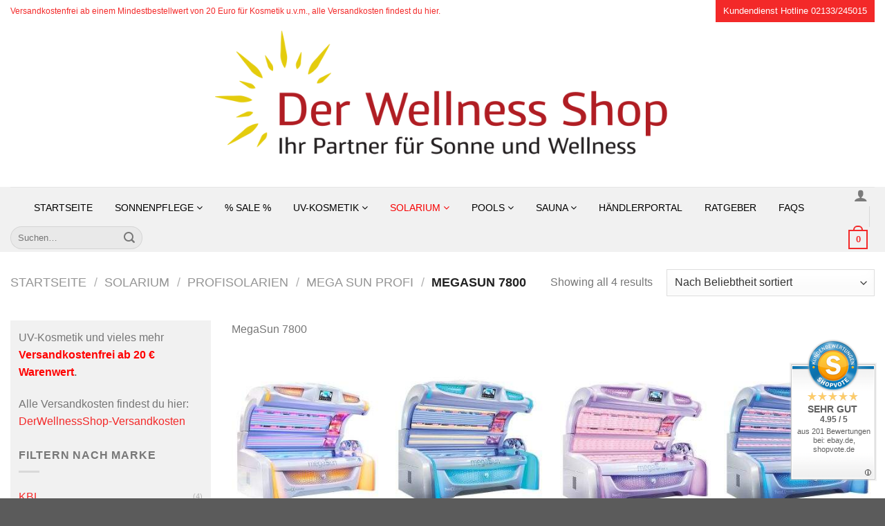

--- FILE ---
content_type: text/html; charset=UTF-8
request_url: https://derwellnessshop.de/produkt-kategorie/solarium/profisolarien/mega-sun-profi/megasun-7800/
body_size: 41538
content:
<!DOCTYPE html>
<html lang="de" class="loading-site no-js">
<head>
	<meta charset="UTF-8" />
	<link rel="profile" href="https://gmpg.org/xfn/11" />
	<link rel="pingback" href="https://derwellnessshop.de/xmlrpc.php" />

	<script>(function(html){html.className = html.className.replace(/\bno-js\b/,'js')})(document.documentElement);</script>
<meta name='robots' content='index, follow, max-image-preview:large, max-snippet:-1, max-video-preview:-1' />
	<style>img:is([sizes="auto" i], [sizes^="auto," i]) { contain-intrinsic-size: 3000px 1500px }</style>
	
<!-- Google Tag Manager for WordPress by gtm4wp.com -->
<script data-cfasync="false" data-pagespeed-no-defer>
	var gtm4wp_datalayer_name = "dataLayer";
	var dataLayer = dataLayer || [];
	const gtm4wp_use_sku_instead = false;
	const gtm4wp_currency = 'EUR';
	const gtm4wp_product_per_impression = false;
	const gtm4wp_clear_ecommerce = false;
	const gtm4wp_datalayer_max_timeout = 2000;
</script>
<!-- End Google Tag Manager for WordPress by gtm4wp.com --><meta name="viewport" content="width=device-width, initial-scale=1" />
	<!-- This site is optimized with the Yoast SEO plugin v26.3 - https://yoast.com/wordpress/plugins/seo/ -->
	<title>MegaSun 7800 - DerWellnessShop</title>
	<meta name="description" content="MegaSun 7800 - DerWellnessShop - Finden sie Ihr Wellness Zubehör für Zuhause. Jetzt kaufen. - Solarien- UV-Kosmetik - UV-Röhren - Sauna - Whirlpool" />
	<link rel="canonical" href="https://derwellnessshop.de/produkt-kategorie/solarium/profisolarien/mega-sun-profi/megasun-7800/" />
	<meta property="og:locale" content="de_DE" />
	<meta property="og:type" content="article" />
	<meta property="og:title" content="MegaSun 7800 - DerWellnessShop" />
	<meta property="og:description" content="MegaSun 7800 - DerWellnessShop - Finden sie Ihr Wellness Zubehör für Zuhause. Jetzt kaufen. - Solarien- UV-Kosmetik - UV-Röhren - Sauna - Whirlpool" />
	<meta property="og:url" content="https://derwellnessshop.de/produkt-kategorie/solarium/profisolarien/mega-sun-profi/megasun-7800/" />
	<meta property="og:site_name" content="DerWellnessShop" />
	<meta name="twitter:card" content="summary_large_image" />
	<script type="application/ld+json" class="yoast-schema-graph">{"@context":"https://schema.org","@graph":[{"@type":"CollectionPage","@id":"https://derwellnessshop.de/produkt-kategorie/solarium/profisolarien/mega-sun-profi/megasun-7800/","url":"https://derwellnessshop.de/produkt-kategorie/solarium/profisolarien/mega-sun-profi/megasun-7800/","name":"MegaSun 7800 - DerWellnessShop","isPartOf":{"@id":"https://derwellnessshop.de/#website"},"primaryImageOfPage":{"@id":"https://derwellnessshop.de/produkt-kategorie/solarium/profisolarien/mega-sun-profi/megasun-7800/#primaryimage"},"image":{"@id":"https://derwellnessshop.de/produkt-kategorie/solarium/profisolarien/mega-sun-profi/megasun-7800/#primaryimage"},"thumbnailUrl":"https://derwellnessshop.de/wp-content/uploads/2021/02/MegaSun-7800-Beautysun.jpg","description":"MegaSun 7800 - DerWellnessShop - Finden sie Ihr Wellness Zubehör für Zuhause. Jetzt kaufen. - Solarien- UV-Kosmetik - UV-Röhren - Sauna - Whirlpool","breadcrumb":{"@id":"https://derwellnessshop.de/produkt-kategorie/solarium/profisolarien/mega-sun-profi/megasun-7800/#breadcrumb"},"inLanguage":"de"},{"@type":"ImageObject","inLanguage":"de","@id":"https://derwellnessshop.de/produkt-kategorie/solarium/profisolarien/mega-sun-profi/megasun-7800/#primaryimage","url":"https://derwellnessshop.de/wp-content/uploads/2021/02/MegaSun-7800-Beautysun.jpg","contentUrl":"https://derwellnessshop.de/wp-content/uploads/2021/02/MegaSun-7800-Beautysun.jpg","width":1920,"height":1920,"caption":"MegaSun 7800 Beautysun"},{"@type":"BreadcrumbList","@id":"https://derwellnessshop.de/produkt-kategorie/solarium/profisolarien/mega-sun-profi/megasun-7800/#breadcrumb","itemListElement":[{"@type":"ListItem","position":1,"name":"Startseite","item":"https://derwellnessshop.de/"},{"@type":"ListItem","position":2,"name":"Solarium","item":"https://derwellnessshop.de/produkt-kategorie/solarium/"},{"@type":"ListItem","position":3,"name":"Profisolarien","item":"https://derwellnessshop.de/produkt-kategorie/solarium/profisolarien/"},{"@type":"ListItem","position":4,"name":"Mega Sun Profi","item":"https://derwellnessshop.de/produkt-kategorie/solarium/profisolarien/mega-sun-profi/"},{"@type":"ListItem","position":5,"name":"MegaSun 7800"}]},{"@type":"WebSite","@id":"https://derwellnessshop.de/#website","url":"https://derwellnessshop.de/","name":"DerWellnessShop","description":"Ihr Partner für Sonne und Wellness","publisher":{"@id":"https://derwellnessshop.de/#organization"},"potentialAction":[{"@type":"SearchAction","target":{"@type":"EntryPoint","urlTemplate":"https://derwellnessshop.de/?s={search_term_string}"},"query-input":{"@type":"PropertyValueSpecification","valueRequired":true,"valueName":"search_term_string"}}],"inLanguage":"de"},{"@type":"Organization","@id":"https://derwellnessshop.de/#organization","name":"Derwellnessshop","url":"https://derwellnessshop.de/","logo":{"@type":"ImageObject","inLanguage":"de","@id":"https://derwellnessshop.de/#/schema/logo/image/","url":"","contentUrl":"","caption":"Derwellnessshop"},"image":{"@id":"https://derwellnessshop.de/#/schema/logo/image/"},"sameAs":["https://www.facebook.com/DerWellnessshop-1245331278956391/"]}]}</script>
	<!-- / Yoast SEO plugin. -->


<link rel='dns-prefetch' href='//widgets.shopvote.de' />
<link rel='prefetch' href='https://derwellnessshop.de/wp-content/themes/flatsome/assets/js/flatsome.js?ver=8e60d746741250b4dd4e' />
<link rel='prefetch' href='https://derwellnessshop.de/wp-content/themes/flatsome/assets/js/chunk.slider.js?ver=3.19.6' />
<link rel='prefetch' href='https://derwellnessshop.de/wp-content/themes/flatsome/assets/js/chunk.popups.js?ver=3.19.6' />
<link rel='prefetch' href='https://derwellnessshop.de/wp-content/themes/flatsome/assets/js/chunk.tooltips.js?ver=3.19.6' />
<link rel='prefetch' href='https://derwellnessshop.de/wp-content/themes/flatsome/assets/js/woocommerce.js?ver=dd6035ce106022a74757' />
<link rel='stylesheet' id='acfwf-wc-cart-block-integration-css' href='https://derwellnessshop.de/wp-content/plugins/advanced-coupons-for-woocommerce-free/dist/assets/index-467dde24.css?ver=1762856903' type='text/css' media='all' />
<link rel='stylesheet' id='acfwf-wc-checkout-block-integration-css' href='https://derwellnessshop.de/wp-content/plugins/advanced-coupons-for-woocommerce-free/dist/assets/index-2a7d8588.css?ver=1762856903' type='text/css' media='all' />
<style id='wp-block-library-inline-css' type='text/css'>
:root{--wp-admin-theme-color:#007cba;--wp-admin-theme-color--rgb:0,124,186;--wp-admin-theme-color-darker-10:#006ba1;--wp-admin-theme-color-darker-10--rgb:0,107,161;--wp-admin-theme-color-darker-20:#005a87;--wp-admin-theme-color-darker-20--rgb:0,90,135;--wp-admin-border-width-focus:2px;--wp-block-synced-color:#7a00df;--wp-block-synced-color--rgb:122,0,223;--wp-bound-block-color:var(--wp-block-synced-color)}@media (min-resolution:192dpi){:root{--wp-admin-border-width-focus:1.5px}}.wp-element-button{cursor:pointer}:root{--wp--preset--font-size--normal:16px;--wp--preset--font-size--huge:42px}:root .has-very-light-gray-background-color{background-color:#eee}:root .has-very-dark-gray-background-color{background-color:#313131}:root .has-very-light-gray-color{color:#eee}:root .has-very-dark-gray-color{color:#313131}:root .has-vivid-green-cyan-to-vivid-cyan-blue-gradient-background{background:linear-gradient(135deg,#00d084,#0693e3)}:root .has-purple-crush-gradient-background{background:linear-gradient(135deg,#34e2e4,#4721fb 50%,#ab1dfe)}:root .has-hazy-dawn-gradient-background{background:linear-gradient(135deg,#faaca8,#dad0ec)}:root .has-subdued-olive-gradient-background{background:linear-gradient(135deg,#fafae1,#67a671)}:root .has-atomic-cream-gradient-background{background:linear-gradient(135deg,#fdd79a,#004a59)}:root .has-nightshade-gradient-background{background:linear-gradient(135deg,#330968,#31cdcf)}:root .has-midnight-gradient-background{background:linear-gradient(135deg,#020381,#2874fc)}.has-regular-font-size{font-size:1em}.has-larger-font-size{font-size:2.625em}.has-normal-font-size{font-size:var(--wp--preset--font-size--normal)}.has-huge-font-size{font-size:var(--wp--preset--font-size--huge)}.has-text-align-center{text-align:center}.has-text-align-left{text-align:left}.has-text-align-right{text-align:right}#end-resizable-editor-section{display:none}.aligncenter{clear:both}.items-justified-left{justify-content:flex-start}.items-justified-center{justify-content:center}.items-justified-right{justify-content:flex-end}.items-justified-space-between{justify-content:space-between}.screen-reader-text{border:0;clip-path:inset(50%);height:1px;margin:-1px;overflow:hidden;padding:0;position:absolute;width:1px;word-wrap:normal!important}.screen-reader-text:focus{background-color:#ddd;clip-path:none;color:#444;display:block;font-size:1em;height:auto;left:5px;line-height:normal;padding:15px 23px 14px;text-decoration:none;top:5px;width:auto;z-index:100000}html :where(.has-border-color){border-style:solid}html :where([style*=border-top-color]){border-top-style:solid}html :where([style*=border-right-color]){border-right-style:solid}html :where([style*=border-bottom-color]){border-bottom-style:solid}html :where([style*=border-left-color]){border-left-style:solid}html :where([style*=border-width]){border-style:solid}html :where([style*=border-top-width]){border-top-style:solid}html :where([style*=border-right-width]){border-right-style:solid}html :where([style*=border-bottom-width]){border-bottom-style:solid}html :where([style*=border-left-width]){border-left-style:solid}html :where(img[class*=wp-image-]){height:auto;max-width:100%}:where(figure){margin:0 0 1em}html :where(.is-position-sticky){--wp-admin--admin-bar--position-offset:var(--wp-admin--admin-bar--height,0px)}@media screen and (max-width:600px){html :where(.is-position-sticky){--wp-admin--admin-bar--position-offset:0px}}
</style>
<link rel='stylesheet' id='cpsh-shortcodes-css' href='https://derwellnessshop.de/wp-content/plugins/column-shortcodes//assets/css/shortcodes.css?ver=1.0.1' type='text/css' media='all' />
<link rel='stylesheet' id='contact-form-7-css' href='https://derwellnessshop.de/wp-content/plugins/contact-form-7/includes/css/styles.css?ver=6.1.3' type='text/css' media='all' />
<link rel='stylesheet' id='style-css' href='https://derwellnessshop.de/wp-content/plugins/woo-sidebar-category-accordion/css/wcsca.css?ver=6.8.3' type='text/css' media='all' />
<style id='woocommerce-inline-inline-css' type='text/css'>
.woocommerce form .form-row .required { visibility: visible; }
</style>
<link rel='stylesheet' id='math-captcha-frontend-css' href='https://derwellnessshop.de/wp-content/plugins/wp-math-captcha/css/frontend.css?ver=6.8.3' type='text/css' media='all' />
<link rel='stylesheet' id='dashicons-css' href='https://derwellnessshop.de/wp-includes/css/dashicons.min.css?ver=6.8.3' type='text/css' media='all' />
<link rel='stylesheet' id='wpmm_fontawesome_css-css' href='https://derwellnessshop.de/wp-content/plugins/wp-megamenu/assets/font-awesome-4.7.0/css/font-awesome.min.css?ver=4.7.0' type='text/css' media='all' />
<link rel='stylesheet' id='wpmm_icofont_css-css' href='https://derwellnessshop.de/wp-content/plugins/wp-megamenu/assets/icofont/icofont.min.css?ver=1.0.1' type='text/css' media='all' />
<link rel='stylesheet' id='wpmm_css-css' href='https://derwellnessshop.de/wp-content/plugins/wp-megamenu/assets/css/wpmm.css?ver=1.4.2' type='text/css' media='all' />
<link rel='stylesheet' id='wp_megamenu_generated_css-css' href='https://derwellnessshop.de/wp-content/uploads/wp-megamenu/wp-megamenu.css?ver=1.4.2' type='text/css' media='all' />
<link rel='stylesheet' id='featuresbox_css-css' href='https://derwellnessshop.de/wp-content/plugins/wp-megamenu/addons/wpmm-featuresbox/wpmm-featuresbox.css?ver=1' type='text/css' media='all' />
<link rel='stylesheet' id='postgrid_css-css' href='https://derwellnessshop.de/wp-content/plugins/wp-megamenu/addons/wpmm-gridpost/wpmm-gridpost.css?ver=1' type='text/css' media='all' />
<link rel='stylesheet' id='brands-styles-css' href='https://derwellnessshop.de/wp-content/plugins/woocommerce/assets/css/brands.css?ver=10.3.7' type='text/css' media='all' />
<link rel='stylesheet' id='borlabs-cookie-custom-css' href='https://derwellnessshop.de/wp-content/cache/borlabs-cookie/1/borlabs-cookie-1-de.css?ver=3.3.23-41' type='text/css' media='all' />
<style id='vtmin-inline-css-inline-css' type='text/css'>

		/*CSS for Mimimum Error Msg Display*/
            table.shop_table {clear:left} /*woo-only override, for table following msgs on cart page, but css also hits the same table on checkout page(no effect)*/
            div.vtmin-error {
              margin: 30px 0 0 0%;  /* v1.09.8 */
              /* v1.09.8 */
              /* margin: 30px 0 0 -15%; */
              /* width: 120%; */                
              width: 100%;   /* v1.09.8 */
              background-color: #FFEBE8;
              border-color: #CC0000;
              padding: 5px 0.6em;
              border-radius: 3px 3px 3px 3px;
              border-style: solid;
              border-width: 1px;
              line-height: 12px;
              font-size:10px;
              height:auto;
              float:left;
            }
            /* TEST TEST TEST TEST*********************************/
            /*div.vtmin-error p {  color:red; } */
            
            div.vtmin-error p {font-size:14px;line-height: 18px;}
            div.vtmin-error .error-title {
              color: red;
              font-size: 12px;
              letter-spacing: 0.1em;
              line-height: 2.6em;
              padding-bottom: 2px;
              text-decoration: underline;
              text-transform: uppercase;
            }
            div.vtmin-error .black-font {color:black;}
            div.vtmin-error .errmsg-begin {color:black;margin-left:20px;}
            div.vtmin-error .black-font-italic {color:black; font-style:italic;}
            div.vtmin-error .red-font-italic {color:red; font-style:italic;}
            div.vtmin-error .errmsg-text {color:blue;}
            div.vtmin-error .errmsg-amt-current,
            div.vtmin-error .errmsg-amt-required {  
              font-style:italic;
              }
             
             
             /* ***************************************************************** */
             /* TABLE FORMAT ERROR MSG AREA  */
             /* ***************************************************************** */
            div.vtmin-error #table-error-messages {float:left; color:black; width:100%;}
            div.vtmin-error .table-titles {float:left; width:100%; margin-top:15px;}
            div.vtmin-error .product-column {float:left; width:42%; }
            div.vtmin-error .quantity-column {float:left; width:18%; }
            div.vtmin-error .price-column {float:left; width:15%; } 
            div.vtmin-error .total-column {float:left; /*width:25%; */}
            div.vtmin-error .product-column-title, 
            div.vtmin-error .quantity-column-title, 
            div.vtmin-error .price-column-title, 
            div.vtmin-error .total-column-title {
              text-decoration:underline; 
              } 
            div.vtmin-error .quantity-column-total, 
            div.vtmin-error .total-column-total {
              text-decoration:overline; font-weight:bold; font-style:italic; width:auto;
              }
            div.vtmin-error .table-error-msg {color:blue; float:left; margin:3px 0 3px 20px; font-size:16px;} 
            div.vtmin-error .bold-this {font-weight:bold}
             
            div.vtmin-error .table-msg-line {float:left; width:100%;}
            div.vtmin-error .table-totals-line {float:left; width:100%;}
            div.vtmin-error .table-text-line {float:left; width:100%;}
            
            div.vtmin-error .rule-id {font-size:10px;margin-left:5px;color:black;}
             
            /*2.0.0a begin*/           
                                        
            div#line-cnt1,
            div#line-cnt2,
            div#line-cnt3,
            div#line-cnt4,
            div#line-cnt5,
            div#line-cnt6,
            div#line-cnt7,
            div#line-cnt8,
            div#line-cnt9,
            div#line-cnt10,
            div#line-cnt11,
            div#line-cnt12,
            div#line-cnt13,
            div#line-cnt14,
            div#line-cnt15,
            div#line-cnt16,
            div#line-cnt17,
            div#line-cnt18,
            div#line-cnt19,
            div#line-cnt20 {height:auto;}             
            /*2.0.0a end*/ 
             
            /*alternating colors for rule groups*/
            
            div.vtmin-error .color-grp0 {color:RGB(197, 3, 3);}  /*dark red*/
            div.vtmin-error .color-grp1 {color:RGB(197, 3, 3);}  /*dark red*/
            div.vtmin-error .color-grp2 {color:RGB(197, 3, 3);}  /*dark red*/
            div.vtmin-error .color-grp3 {color:RGB(197, 3, 3);}  /*dark red*/
            div.vtmin-error .color-grp4 {color:RGB(197, 3, 3);}  /*dark red*/
            div.vtmin-error .color-grp5 {color:RGB(197, 3, 3);}  /*dark red*/
            div.vtmin-error .color-grp6 {color:RGB(197, 3, 3);}  /*dark red*/
            div.vtmin-error .color-grp7 {color:RGB(197, 3, 3);}  /*dark red*/
            div.vtmin-error .color-grp8 {color:RGB(197, 3, 3);}  /*dark red*/
            div.vtmin-error .color-grp9 {color:RGB(197, 3, 3);}  /*dark red*/
            div.vtmin-error .color-grp10 {color:RGB(197, 3, 3);}  /*dark red*/
            div.vtmin-error .color-grp11 {color:RGB(197, 3, 3);}  /*dark red*/
            div.vtmin-error .color-grp12 {color:RGB(197, 3, 3);}  /*dark red*/
            div.vtmin-error .color-grp13 {color:RGB(197, 3, 3);}  /*dark red*/
            div.vtmin-error .color-grp14 {color:RGB(197, 3, 3);}  /*dark red*/
            div.vtmin-error .color-grp15 {color:RGB(197, 3, 3);}  /*dark red*/
            div.vtmin-error .color-grp16 {color:RGB(197, 3, 3);}  /*dark red*/
            div.vtmin-error .color-grp17 {color:RGB(197, 3, 3);}  /*dark red*/
            div.vtmin-error .color-grp18 {color:RGB(197, 3, 3);}  /*dark red*/
            div.vtmin-error .color-grp19 {color:RGB(197, 3, 3);}  /*dark red*/
            div.vtmin-error .color-grp20 {color:RGB(197, 3, 3);}  /*dark red*/
            div.vtmin-error .color-xgrp1 {color:RGB(0, 255, 5);}  /*neon green*/            
            div.vtmin-error .color-xgrp2 {color:RGB(255, 93, 0);}  /*orange*/
            div.vtmin-error .color-xgrp3 {color:RGB(0, 115, 2);}  /*dark green*/
            div.vtmin-error .color-xgrp4 {color:RGB(244, 56, 56);}  /*light red*/
            div.vtmin-error .color-xgrp5 {color:RGB(255, 200, 0);}  /*ochre*/ 
            div.vtmin-error .color-xgrp6 {color:RGB(74, 178, 255);}  /*light blue*/
            div.vtmin-error .color-xgrp7 {color:RGB(37, 163, 162);}  /*dark teal*/                        
            div.vtmin-error .color-xgrp8 {color:RGB(47, 255, 253);}  /*light teal*/
            div.vtmin-error .color-xgrp9 {color:RGB(72, 157, 74);}  /*med green*/
            div.vtmin-error .color-xgrp10 {color:RGB(142, 146, 144);}  /*med grey*/            
            div.vtmin-error .color-xgrp11 {color:RGB(5, 71, 119);}  /*dark blue*/           
            div.vtmin-error .color-xgrp12 {color:RGB(0,0,0);}  /*black*/
           
</style>
<link rel='stylesheet' id='badge-style-css' href='https://derwellnessshop.de/wp-content/plugins/authorizedby/assets/css/style.css?ver=1.0.0' type='text/css' media='all' />
<link rel='stylesheet' id='woocommerce-gzd-layout-css' href='https://derwellnessshop.de/wp-content/plugins/woocommerce-germanized/build/static/layout-styles.css?ver=3.20.3' type='text/css' media='all' />
<style id='woocommerce-gzd-layout-inline-css' type='text/css'>
.woocommerce-checkout .shop_table { background-color: #eeeeee; } .product p.deposit-packaging-type { font-size: 1.25em !important; } p.woocommerce-shipping-destination { display: none; }
                .wc-gzd-nutri-score-value-a {
                    background: url(https://derwellnessshop.de/wp-content/plugins/woocommerce-germanized/assets/images/nutri-score-a.svg) no-repeat;
                }
                .wc-gzd-nutri-score-value-b {
                    background: url(https://derwellnessshop.de/wp-content/plugins/woocommerce-germanized/assets/images/nutri-score-b.svg) no-repeat;
                }
                .wc-gzd-nutri-score-value-c {
                    background: url(https://derwellnessshop.de/wp-content/plugins/woocommerce-germanized/assets/images/nutri-score-c.svg) no-repeat;
                }
                .wc-gzd-nutri-score-value-d {
                    background: url(https://derwellnessshop.de/wp-content/plugins/woocommerce-germanized/assets/images/nutri-score-d.svg) no-repeat;
                }
                .wc-gzd-nutri-score-value-e {
                    background: url(https://derwellnessshop.de/wp-content/plugins/woocommerce-germanized/assets/images/nutri-score-e.svg) no-repeat;
                }
            
</style>
<link rel='stylesheet' id='select2-css' href='https://derwellnessshop.de/wp-content/plugins/woocommerce/assets/css/select2.css?ver=10.3.7' type='text/css' media='all' />
<link rel='stylesheet' id='wwlc_RegistrationForm_css-css' href='https://derwellnessshop.de/wp-content/plugins/woocommerce-wholesale-lead-capture/css/RegistrationForm.css?ver=2.0.2' type='text/css' media='all' />
<link rel='stylesheet' id='flatsome-main-css' href='https://derwellnessshop.de/wp-content/themes/flatsome/assets/css/flatsome.css?ver=3.19.6' type='text/css' media='all' />
<style id='flatsome-main-inline-css' type='text/css'>
@font-face {
				font-family: "fl-icons";
				font-display: block;
				src: url(https://derwellnessshop.de/wp-content/themes/flatsome/assets/css/icons/fl-icons.eot?v=3.19.6);
				src:
					url(https://derwellnessshop.de/wp-content/themes/flatsome/assets/css/icons/fl-icons.eot#iefix?v=3.19.6) format("embedded-opentype"),
					url(https://derwellnessshop.de/wp-content/themes/flatsome/assets/css/icons/fl-icons.woff2?v=3.19.6) format("woff2"),
					url(https://derwellnessshop.de/wp-content/themes/flatsome/assets/css/icons/fl-icons.ttf?v=3.19.6) format("truetype"),
					url(https://derwellnessshop.de/wp-content/themes/flatsome/assets/css/icons/fl-icons.woff?v=3.19.6) format("woff"),
					url(https://derwellnessshop.de/wp-content/themes/flatsome/assets/css/icons/fl-icons.svg?v=3.19.6#fl-icons) format("svg");
			}
</style>
<link rel='stylesheet' id='flatsome-shop-css' href='https://derwellnessshop.de/wp-content/themes/flatsome/assets/css/flatsome-shop.css?ver=3.19.6' type='text/css' media='all' />
<link rel='stylesheet' id='flatsome-style-css' href='https://derwellnessshop.de/wp-content/themes/flatsome-child/style.css?ver=3.0' type='text/css' media='all' />
<link rel='stylesheet' id='wc-gzdp-theme-flatsome-css' href='https://derwellnessshop.de/wp-content/plugins/woocommerce-germanized-pro/build/static/wc-gzdp-theme-flatsome-styles.css?ver=4.2.13' type='text/css' media='all' />
<script src="https://derwellnessshop.de/wp-includes/js/jquery/jquery.min.js?ver=3.7.1" id="jquery-core-js"></script>
<script src="https://derwellnessshop.de/wp-includes/js/jquery/jquery-migrate.min.js?ver=3.4.1" id="jquery-migrate-js"></script>
<script src="https://derwellnessshop.de/wp-content/plugins/woocommerce/assets/js/jquery-blockui/jquery.blockUI.min.js?ver=2.7.0-wc.10.3.7" id="wc-jquery-blockui-js" data-wp-strategy="defer"></script>
<script id="wc-add-to-cart-js-extra">
var wc_add_to_cart_params = {"ajax_url":"\/wp-admin\/admin-ajax.php","wc_ajax_url":"\/?wc-ajax=%%endpoint%%","i18n_view_cart":"Warenkorb anzeigen","cart_url":"https:\/\/derwellnessshop.de\/startseite\/warenkorb\/","is_cart":"","cart_redirect_after_add":"no"};
</script>
<script src="https://derwellnessshop.de/wp-content/plugins/woocommerce/assets/js/frontend/add-to-cart.min.js?ver=10.3.7" id="wc-add-to-cart-js" defer data-wp-strategy="defer"></script>
<script src="https://derwellnessshop.de/wp-content/plugins/woocommerce/assets/js/js-cookie/js.cookie.min.js?ver=2.1.4-wc.10.3.7" id="wc-js-cookie-js" data-wp-strategy="defer"></script>
<script src="https://derwellnessshop.de/wp-content/plugins/wp-megamenu/addons/wpmm-featuresbox/wpmm-featuresbox.js?ver=1" id="featuresbox-style-js"></script>
<script id="postgrid-style-js-extra">
var postgrid_ajax_load = {"ajax_url":"https:\/\/derwellnessshop.de\/wp-admin\/admin-ajax.php","redirecturl":"https:\/\/derwellnessshop.de\/"};
</script>
<script src="https://derwellnessshop.de/wp-content/plugins/wp-megamenu/addons/wpmm-gridpost/wpmm-gridpost.js?ver=1" id="postgrid-style-js"></script>
<script data-no-optimize="1" data-no-minify="1" data-cfasync="false" src="https://derwellnessshop.de/wp-content/cache/borlabs-cookie/1/borlabs-cookie-config-de.json.js?ver=3.3.23-64" id="borlabs-cookie-config-js"></script>
<script data-no-optimize="1" data-no-minify="1" data-cfasync="false" src="https://derwellnessshop.de/wp-content/plugins/borlabs-cookie/assets/javascript/borlabs-cookie-prioritize.min.js?ver=3.3.23" id="borlabs-cookie-prioritize-js"></script>
<script src="https://derwellnessshop.de/wp-content/plugins/minimum-purchase-for-woocommerce/woo-integration/js/vtmin-clear-cart-msgs.js?ver=6.8.3" id="vtmin-clear-cart-msgs-js"></script>
<script id="wc-gzd-unit-price-observer-queue-js-extra">
var wc_gzd_unit_price_observer_queue_params = {"ajax_url":"\/wp-admin\/admin-ajax.php","wc_ajax_url":"\/?wc-ajax=%%endpoint%%","refresh_unit_price_nonce":"3d7916e42a"};
</script>
<script src="https://derwellnessshop.de/wp-content/plugins/woocommerce-germanized/build/static/unit-price-observer-queue.js?ver=3.20.3" id="wc-gzd-unit-price-observer-queue-js" defer data-wp-strategy="defer"></script>
<script src="https://derwellnessshop.de/wp-content/plugins/woocommerce/assets/js/accounting/accounting.min.js?ver=0.4.2" id="wc-accounting-js"></script>
<script id="wc-gzd-unit-price-observer-js-extra">
var wc_gzd_unit_price_observer_params = {"wrapper":".product","price_selector":{"p.price":{"is_total_price":false,"is_primary_selector":true,"quantity_selector":""}},"replace_price":"1","product_id":"1975","price_decimal_sep":",","price_thousand_sep":".","qty_selector":"input.quantity, input.qty","refresh_on_load":""};
</script>
<script src="https://derwellnessshop.de/wp-content/plugins/woocommerce-germanized/build/static/unit-price-observer.js?ver=3.20.3" id="wc-gzd-unit-price-observer-js" defer data-wp-strategy="defer"></script>
<link rel="https://api.w.org/" href="https://derwellnessshop.de/wp-json/" /><link rel="alternate" title="JSON" type="application/json" href="https://derwellnessshop.de/wp-json/wp/v2/product_cat/506" />    
    <script type="text/javascript">
        var ajaxurl = 'https://derwellnessshop.de/wp-admin/admin-ajax.php';
    </script>
    <script>
        var wcscaOpenIcon = 'fas fa-chevron-up';
        var wcscaClosedIcon = 'fas fa-chevron-down';
    </script>
    <style>
        .wcsca-icon { font-size: 1em; }
            .widget_product_categories ul li { 
        padding-top: .5em !important;
        padding-bottom: .5em !important;
    }
        </style>
<meta name="wwp" content="yes" /><meta name="referrer" content="origin"><style>.wp-megamenu-wrap &gt; ul.wp-megamenu &gt; li.wpmm_mega_menu &gt; .wpmm-strees-row-container 
                        &gt; ul.wp-megamenu-sub-menu { width: 100% !important;}.wp-megamenu &gt; li.wp-megamenu-item-3367.wpmm-item-fixed-width  &gt; ul.wp-megamenu-sub-menu { width: 100% !important;}.wpmm-nav-wrap ul.wp-megamenu&gt;li ul.wp-megamenu-sub-menu #wp-megamenu-item-3367&gt;a { }.wpmm-nav-wrap .wp-megamenu&gt;li&gt;ul.wp-megamenu-sub-menu li#wp-megamenu-item-3367&gt;a { }li#wp-megamenu-item-3367&gt; ul ul ul&gt; li { width: 100%; display: inline-block;} li#wp-megamenu-item-3367 a { }#wp-megamenu-item-3367&gt; .wp-megamenu-sub-menu { }.wp-megamenu-wrap &gt; ul.wp-megamenu &gt; li.wpmm_mega_menu &gt; .wpmm-strees-row-container 
                        &gt; ul.wp-megamenu-sub-menu { width: 100% !important;}.wp-megamenu &gt; li.wp-megamenu-item-901.wpmm-item-fixed-width  &gt; ul.wp-megamenu-sub-menu { width: 100% !important;}.wpmm-nav-wrap ul.wp-megamenu&gt;li ul.wp-megamenu-sub-menu #wp-megamenu-item-901&gt;a { }.wpmm-nav-wrap .wp-megamenu&gt;li&gt;ul.wp-megamenu-sub-menu li#wp-megamenu-item-901&gt;a { }li#wp-megamenu-item-901&gt; ul ul ul&gt; li { width: 100%; display: inline-block;} li#wp-megamenu-item-901 a { }#wp-megamenu-item-901&gt; .wp-megamenu-sub-menu { }.wp-megamenu-wrap &gt; ul.wp-megamenu &gt; li.wpmm_mega_menu &gt; .wpmm-strees-row-container 
                        &gt; ul.wp-megamenu-sub-menu { width: 100% !important;}.wp-megamenu &gt; li.wp-megamenu-item-153.wpmm-item-fixed-width  &gt; ul.wp-megamenu-sub-menu { width: 100% !important;}.wpmm-nav-wrap ul.wp-megamenu&gt;li ul.wp-megamenu-sub-menu #wp-megamenu-item-153&gt;a { }.wpmm-nav-wrap .wp-megamenu&gt;li&gt;ul.wp-megamenu-sub-menu li#wp-megamenu-item-153&gt;a { }li#wp-megamenu-item-153&gt; ul ul ul&gt; li { width: 100%; display: inline-block;} li#wp-megamenu-item-153 a { }#wp-megamenu-item-153&gt; .wp-megamenu-sub-menu { }.wp-megamenu-wrap &gt; ul.wp-megamenu &gt; li.wpmm_mega_menu &gt; .wpmm-strees-row-container 
                        &gt; ul.wp-megamenu-sub-menu { width: 100% !important;}.wp-megamenu &gt; li.wp-megamenu-item-1120.wpmm-item-fixed-width  &gt; ul.wp-megamenu-sub-menu { width: 100% !important;}.wpmm-nav-wrap ul.wp-megamenu&gt;li ul.wp-megamenu-sub-menu #wp-megamenu-item-1120&gt;a { }.wpmm-nav-wrap .wp-megamenu&gt;li&gt;ul.wp-megamenu-sub-menu li#wp-megamenu-item-1120&gt;a { }li#wp-megamenu-item-1120&gt; ul ul ul&gt; li { width: 100%; display: inline-block;} li#wp-megamenu-item-1120 a { }#wp-megamenu-item-1120&gt; .wp-megamenu-sub-menu { }.wp-megamenu-wrap &gt; ul.wp-megamenu &gt; li.wpmm_mega_menu &gt; .wpmm-strees-row-container 
                        &gt; ul.wp-megamenu-sub-menu { width: 100% !important;}.wp-megamenu &gt; li.wp-megamenu-item-1245.wpmm-item-fixed-width  &gt; ul.wp-megamenu-sub-menu { width: 100% !important;}.wpmm-nav-wrap ul.wp-megamenu&gt;li ul.wp-megamenu-sub-menu #wp-megamenu-item-1245&gt;a { }.wpmm-nav-wrap .wp-megamenu&gt;li&gt;ul.wp-megamenu-sub-menu li#wp-megamenu-item-1245&gt;a { }li#wp-megamenu-item-1245&gt; ul ul ul&gt; li { width: 100%; display: inline-block;} li#wp-megamenu-item-1245 a { }#wp-megamenu-item-1245&gt; .wp-megamenu-sub-menu { }.wp-megamenu-wrap &gt; ul.wp-megamenu &gt; li.wpmm_mega_menu &gt; .wpmm-strees-row-container 
                        &gt; ul.wp-megamenu-sub-menu { width: 100% !important;}.wp-megamenu &gt; li.wp-megamenu-item-931.wpmm-item-fixed-width  &gt; ul.wp-megamenu-sub-menu { width: 100% !important;}.wpmm-nav-wrap ul.wp-megamenu&gt;li ul.wp-megamenu-sub-menu #wp-megamenu-item-931&gt;a { }.wpmm-nav-wrap .wp-megamenu&gt;li&gt;ul.wp-megamenu-sub-menu li#wp-megamenu-item-931&gt;a { }li#wp-megamenu-item-931&gt; ul ul ul&gt; li { width: 100%; display: inline-block;} li#wp-megamenu-item-931 a { }#wp-megamenu-item-931&gt; .wp-megamenu-sub-menu { }.wp-megamenu-wrap &gt; ul.wp-megamenu &gt; li.wpmm_mega_menu &gt; .wpmm-strees-row-container 
                        &gt; ul.wp-megamenu-sub-menu { width: 100% !important;}.wp-megamenu &gt; li.wp-megamenu-item-1593.wpmm-item-fixed-width  &gt; ul.wp-megamenu-sub-menu { width: 100% !important;}.wpmm-nav-wrap ul.wp-megamenu&gt;li ul.wp-megamenu-sub-menu #wp-megamenu-item-1593&gt;a { }.wpmm-nav-wrap .wp-megamenu&gt;li&gt;ul.wp-megamenu-sub-menu li#wp-megamenu-item-1593&gt;a { }li#wp-megamenu-item-1593&gt; ul ul ul&gt; li { width: 100%; display: inline-block;} li#wp-megamenu-item-1593 a { }#wp-megamenu-item-1593&gt; .wp-megamenu-sub-menu { }.wp-megamenu-wrap &gt; ul.wp-megamenu &gt; li.wpmm_mega_menu &gt; .wpmm-strees-row-container 
                        &gt; ul.wp-megamenu-sub-menu { width: 100% !important;}.wp-megamenu &gt; li.wp-megamenu-item-456.wpmm-item-fixed-width  &gt; ul.wp-megamenu-sub-menu { width: 100% !important;}.wpmm-nav-wrap ul.wp-megamenu&gt;li ul.wp-megamenu-sub-menu #wp-megamenu-item-456&gt;a { }.wpmm-nav-wrap .wp-megamenu&gt;li&gt;ul.wp-megamenu-sub-menu li#wp-megamenu-item-456&gt;a { }li#wp-megamenu-item-456&gt; ul ul ul&gt; li { width: 100%; display: inline-block;} li#wp-megamenu-item-456 a { }#wp-megamenu-item-456&gt; .wp-megamenu-sub-menu { }.wp-megamenu-wrap &gt; ul.wp-megamenu &gt; li.wpmm_mega_menu &gt; .wpmm-strees-row-container 
                        &gt; ul.wp-megamenu-sub-menu { width: 100% !important;}.wp-megamenu &gt; li.wp-megamenu-item-3363.wpmm-item-fixed-width  &gt; ul.wp-megamenu-sub-menu { width: 100% !important;}.wpmm-nav-wrap ul.wp-megamenu&gt;li ul.wp-megamenu-sub-menu #wp-megamenu-item-3363&gt;a { }.wpmm-nav-wrap .wp-megamenu&gt;li&gt;ul.wp-megamenu-sub-menu li#wp-megamenu-item-3363&gt;a { }li#wp-megamenu-item-3363&gt; ul ul ul&gt; li { width: 100%; display: inline-block;} li#wp-megamenu-item-3363 a { }#wp-megamenu-item-3363&gt; .wp-megamenu-sub-menu { }.wp-megamenu-wrap &gt; ul.wp-megamenu &gt; li.wpmm_mega_menu &gt; .wpmm-strees-row-container 
                        &gt; ul.wp-megamenu-sub-menu { width: 100% !important;}.wp-megamenu &gt; li.wp-megamenu-item-3364.wpmm-item-fixed-width  &gt; ul.wp-megamenu-sub-menu { width: 100% !important;}.wpmm-nav-wrap ul.wp-megamenu&gt;li ul.wp-megamenu-sub-menu #wp-megamenu-item-3364&gt;a { }.wpmm-nav-wrap .wp-megamenu&gt;li&gt;ul.wp-megamenu-sub-menu li#wp-megamenu-item-3364&gt;a { }li#wp-megamenu-item-3364&gt; ul ul ul&gt; li { width: 100%; display: inline-block;} li#wp-megamenu-item-3364 a { }#wp-megamenu-item-3364&gt; .wp-megamenu-sub-menu { }.wp-megamenu-wrap &gt; ul.wp-megamenu &gt; li.wpmm_mega_menu &gt; .wpmm-strees-row-container 
                        &gt; ul.wp-megamenu-sub-menu { width: 100% !important;}.wp-megamenu &gt; li.wp-megamenu-item-3544.wpmm-item-fixed-width  &gt; ul.wp-megamenu-sub-menu { width: 100% !important;}.wpmm-nav-wrap ul.wp-megamenu&gt;li ul.wp-megamenu-sub-menu #wp-megamenu-item-3544&gt;a { }.wpmm-nav-wrap .wp-megamenu&gt;li&gt;ul.wp-megamenu-sub-menu li#wp-megamenu-item-3544&gt;a { }li#wp-megamenu-item-3544&gt; ul ul ul&gt; li { width: 100%; display: inline-block;} li#wp-megamenu-item-3544 a { }#wp-megamenu-item-3544&gt; .wp-megamenu-sub-menu { }.wp-megamenu-wrap &gt; ul.wp-megamenu &gt; li.wpmm_mega_menu &gt; .wpmm-strees-row-container 
                        &gt; ul.wp-megamenu-sub-menu { width: 100% !important;}.wp-megamenu &gt; li.wp-megamenu-item-3892.wpmm-item-fixed-width  &gt; ul.wp-megamenu-sub-menu { width: 100% !important;}.wpmm-nav-wrap ul.wp-megamenu&gt;li ul.wp-megamenu-sub-menu #wp-megamenu-item-3892&gt;a { }.wpmm-nav-wrap .wp-megamenu&gt;li&gt;ul.wp-megamenu-sub-menu li#wp-megamenu-item-3892&gt;a { }li#wp-megamenu-item-3892&gt; ul ul ul&gt; li { width: 100%; display: inline-block;} li#wp-megamenu-item-3892 a { }#wp-megamenu-item-3892&gt; .wp-megamenu-sub-menu { }.wp-megamenu-wrap &gt; ul.wp-megamenu &gt; li.wpmm_mega_menu &gt; .wpmm-strees-row-container 
                        &gt; ul.wp-megamenu-sub-menu { width: 100% !important;}.wp-megamenu &gt; li.wp-megamenu-item-7964.wpmm-item-fixed-width  &gt; ul.wp-megamenu-sub-menu { width: 100% !important;}.wpmm-nav-wrap ul.wp-megamenu&gt;li ul.wp-megamenu-sub-menu #wp-megamenu-item-7964&gt;a { }.wpmm-nav-wrap .wp-megamenu&gt;li&gt;ul.wp-megamenu-sub-menu li#wp-megamenu-item-7964&gt;a { }li#wp-megamenu-item-7964&gt; ul ul ul&gt; li { width: 100%; display: inline-block;} li#wp-megamenu-item-7964 a { }#wp-megamenu-item-7964&gt; .wp-megamenu-sub-menu { }.wp-megamenu-wrap &gt; ul.wp-megamenu &gt; li.wpmm_mega_menu &gt; .wpmm-strees-row-container 
                        &gt; ul.wp-megamenu-sub-menu { width: 100% !important;}.wp-megamenu &gt; li.wp-megamenu-item-11339.wpmm-item-fixed-width  &gt; ul.wp-megamenu-sub-menu { width: 100% !important;}.wpmm-nav-wrap ul.wp-megamenu&gt;li ul.wp-megamenu-sub-menu #wp-megamenu-item-11339&gt;a { }.wpmm-nav-wrap .wp-megamenu&gt;li&gt;ul.wp-megamenu-sub-menu li#wp-megamenu-item-11339&gt;a { }li#wp-megamenu-item-11339&gt; ul ul ul&gt; li { width: 100%; display: inline-block;} li#wp-megamenu-item-11339 a { }#wp-megamenu-item-11339&gt; .wp-megamenu-sub-menu { }.wp-megamenu-wrap &gt; ul.wp-megamenu &gt; li.wpmm_mega_menu &gt; .wpmm-strees-row-container 
                        &gt; ul.wp-megamenu-sub-menu { width: 100% !important;}.wp-megamenu &gt; li.wp-megamenu-item-12669.wpmm-item-fixed-width  &gt; ul.wp-megamenu-sub-menu { width: 100% !important;}.wpmm-nav-wrap ul.wp-megamenu&gt;li ul.wp-megamenu-sub-menu #wp-megamenu-item-12669&gt;a { }.wpmm-nav-wrap .wp-megamenu&gt;li&gt;ul.wp-megamenu-sub-menu li#wp-megamenu-item-12669&gt;a { }li#wp-megamenu-item-12669&gt; ul ul ul&gt; li { width: 100%; display: inline-block;} li#wp-megamenu-item-12669 a { }#wp-megamenu-item-12669&gt; .wp-megamenu-sub-menu { }</style><style></style>
<!-- Google Tag Manager for WordPress by gtm4wp.com -->
<!-- GTM Container placement set to footer -->
<script data-cfasync="false" data-pagespeed-no-defer>
	var dataLayer_content = {"pagePostType":"product","pagePostType2":"tax-product","pageCategory":[],"customerTotalOrders":0,"customerTotalOrderValue":0,"customerFirstName":"","customerLastName":"","customerBillingFirstName":"","customerBillingLastName":"","customerBillingCompany":"","customerBillingAddress1":"","customerBillingAddress2":"","customerBillingCity":"","customerBillingState":"","customerBillingPostcode":"","customerBillingCountry":"","customerBillingEmail":"","customerBillingEmailHash":"","customerBillingPhone":"","customerShippingFirstName":"","customerShippingLastName":"","customerShippingCompany":"","customerShippingAddress1":"","customerShippingAddress2":"","customerShippingCity":"","customerShippingState":"","customerShippingPostcode":"","customerShippingCountry":""};
	dataLayer.push( dataLayer_content );
</script>
<script data-borlabs-cookie-script-blocker-id='google-tag-manager' type='text/template' data-cfasync="false" data-pagespeed-no-defer>
(function(w,d,s,l,i){w[l]=w[l]||[];w[l].push({'gtm.start':
new Date().getTime(),event:'gtm.js'});var f=d.getElementsByTagName(s)[0],
j=d.createElement(s),dl=l!='dataLayer'?'&l='+l:'';j.async=true;j.src=
'//www.googletagmanager.com/gtm.js?id='+i+dl;f.parentNode.insertBefore(j,f);
})(window,document,'script','dataLayer','GTM-WW7MVQM');
</script>
<!-- End Google Tag Manager for WordPress by gtm4wp.com --><meta name="google-site-verification" content="Ox6dFscsFNaPsHRu8c3WVALoOKeXb8go2G1HjfFqUhA" />	<noscript><style>.woocommerce-product-gallery{ opacity: 1 !important; }</style></noscript>
	<meta name="generator" content="Elementor 3.33.0; features: additional_custom_breakpoints; settings: css_print_method-external, google_font-enabled, font_display-fallback">
<script data-no-optimize="1" data-no-minify="1" data-cfasync="false" data-borlabs-cookie-script-blocker-ignore>
	if ('0' === '1' && '1' === '1') {
		window['gtag_enable_tcf_support'] = true;
	}
	window.dataLayer = window.dataLayer || [];
	if (typeof gtag !== 'function') { function gtag(){dataLayer.push(arguments);} }
	gtag('set', 'developer_id.dYjRjMm', true);
	if ('1' === '1') {
		let getCookieValue = function (name) {
			return document.cookie.match('(^|;)\\s*' + name + '\\s*=\\s*([^;]+)')?.pop() || '';
		};
		let cookieValue = getCookieValue('borlabs-cookie-gcs');
		let consentsFromCookie = {};
		if (cookieValue !== '') {
			 consentsFromCookie = JSON.parse(decodeURIComponent(cookieValue));
		}
		let defaultValues = {
			'ad_storage': 'denied',
			'ad_user_data': 'denied',
			'ad_personalization': 'denied',
			'analytics_storage': 'denied',
			'functionality_storage': 'denied',
			'personalization_storage': 'denied',
			'security_storage': 'denied',
			'wait_for_update': 500,
		};
		gtag('consent', 'default', { ...defaultValues, ...consentsFromCookie });
		gtag('set', 'ads_data_redaction', true);
	}
	
	if('0' === '1') {
		var url = new URL(window.location.href);
				
		if ((url.searchParams.has('gtm_debug') && url.searchParams.get('gtm_debug') !== '') || document.cookie.indexOf('__TAG_ASSISTANT=') !== -1 || document.documentElement.hasAttribute('data-tag-assistant-present')) {
			(function(w,d,s,l,i){w[l]=w[l]||[];w[l].push({"gtm.start":
new Date().getTime(),event:"gtm.js"});var f=d.getElementsByTagName(s)[0],
j=d.createElement(s),dl=l!="dataLayer"?"&l="+l:"";j.async=true;j.src=
"https://www.googletagmanager.com/gtm.js?id="+i+dl;f.parentNode.insertBefore(j,f);
})(window,document,"script","dataLayer","GTM-P9CJZJP");
		} else {
			(function(w,d,s,l,i){w[l]=w[l]||[];w[l].push({"gtm.start":
new Date().getTime(),event:"gtm.js"});var f=d.getElementsByTagName(s)[0],
j=d.createElement(s),dl=l!="dataLayer"?"&l="+l:"";j.async=true;j.src=
"https://derwellnessshop.de/wp-content/uploads/borlabs-cookie/"+i+'.js?ver=not-set-yet';f.parentNode.insertBefore(j,f);
})(window,document,"script","dataLayer","GTM-P9CJZJP");
		}
  	}
  	
	(function () {
		var borlabsCookieConsentChangeHandler = function () {
			window.dataLayer = window.dataLayer || [];
			if (typeof gtag !== 'function') { function gtag(){dataLayer.push(arguments);} }
			
			let gtmConsents = {};
			if ('1' === '1') {
				if ('0' === '1') {
					gtmConsents = {
						'analytics_storage': BorlabsCookie.Consents.hasAllServicesConsented('statistics') === true ? 'granted' : 'denied',
						'functionality_storage': BorlabsCookie.Consents.hasAllServicesConsented('statistics') === true ? 'granted' : 'denied',
						'personalization_storage': BorlabsCookie.Consents.hasAllServicesConsented('marketing') === true ? 'granted' : 'denied',
						'security_storage': BorlabsCookie.Consents.hasAllServicesConsented('statistics') === true ? 'granted' : 'denied',
					};
				} else {
					gtmConsents = {
						'ad_storage': BorlabsCookie.Consents.hasAllServicesConsented('marketing') === true ? 'granted' : 'denied',
						'ad_user_data': BorlabsCookie.Consents.hasAllServicesConsented('marketing') === true ? 'granted' : 'denied',
						'ad_personalization': BorlabsCookie.Consents.hasAllServicesConsented('marketing') === true ? 'granted' : 'denied',
						'analytics_storage': BorlabsCookie.Consents.hasAllServicesConsented('statistics') === true ? 'granted' : 'denied',
						'functionality_storage': BorlabsCookie.Consents.hasAllServicesConsented('statistics') === true ? 'granted' : 'denied',
						'personalization_storage': BorlabsCookie.Consents.hasAllServicesConsented('marketing') === true ? 'granted' : 'denied',
						'security_storage': BorlabsCookie.Consents.hasAllServicesConsented('statistics') === true ? 'granted' : 'denied',
					};
				}
				BorlabsCookie.CookieLibrary.setCookie(
					'borlabs-cookie-gcs',
				  	JSON.stringify(gtmConsents),
					BorlabsCookie.Settings.automaticCookieDomainAndPath.value ? '' : BorlabsCookie.Settings.cookieDomain.value,
					BorlabsCookie.Settings.cookiePath.value,
					BorlabsCookie.Cookie.getPluginCookie().expires,
					BorlabsCookie.Settings.cookieSecure.value,
					BorlabsCookie.Settings.cookieSameSite.value
				);
				gtag('consent', 'update', gtmConsents);
			}
			
			var consents = BorlabsCookie.Cookie.getPluginCookie().consents;
			for (var serviceGroup in consents) {
				for (var service of consents[serviceGroup]) {
					if (!window.BorlabsCookieGtmPackageSentEvents.includes(service) && service !== 'borlabs-cookie') {
						window.dataLayer.push({
							event: 'borlabs-cookie-opt-in-'+service,
						});
						window.BorlabsCookieGtmPackageSentEvents.push(service);
					}
				}
			}
		  	var afterConsentsEvent = document.createEvent('Event');
		    afterConsentsEvent.initEvent('borlabs-cookie-google-tag-manager-after-consents', true, true);
		  	document.dispatchEvent(afterConsentsEvent);
		};
		window.BorlabsCookieGtmPackageSentEvents = [];
		document.addEventListener('borlabs-cookie-consent-saved', borlabsCookieConsentChangeHandler);
		document.addEventListener('borlabs-cookie-handle-unblock', borlabsCookieConsentChangeHandler);
	})();
</script>			<style>
				.e-con.e-parent:nth-of-type(n+4):not(.e-lazyloaded):not(.e-no-lazyload),
				.e-con.e-parent:nth-of-type(n+4):not(.e-lazyloaded):not(.e-no-lazyload) * {
					background-image: none !important;
				}
				@media screen and (max-height: 1024px) {
					.e-con.e-parent:nth-of-type(n+3):not(.e-lazyloaded):not(.e-no-lazyload),
					.e-con.e-parent:nth-of-type(n+3):not(.e-lazyloaded):not(.e-no-lazyload) * {
						background-image: none !important;
					}
				}
				@media screen and (max-height: 640px) {
					.e-con.e-parent:nth-of-type(n+2):not(.e-lazyloaded):not(.e-no-lazyload),
					.e-con.e-parent:nth-of-type(n+2):not(.e-lazyloaded):not(.e-no-lazyload) * {
						background-image: none !important;
					}
				}
			</style>
			<script id="sv-settings">const shopvote_settings = {"user_shop":"20211","badge_visible":true,"badge_type":1,"badge_position_h":"right","badge_position_v":"bottom","badge_distance_h":10,"badge_distance_v":25};</script><script id="sv-ajaxurl">const shopvote_ajaxurl = "https:\/\/derwellnessshop.de\/wp-admin\/admin-ajax.php";</script><link rel="modulepreload" href="https://derwellnessshop.de/wp-content/plugins/advanced-coupons-for-woocommerce-free/dist/common/NoticesPlugin.4b31c3cc.js"  /><link rel="modulepreload" href="https://derwellnessshop.de/wp-content/plugins/advanced-coupons-for-woocommerce/dist/common/NoticesPlugin.cbb0e416.js"  /><link rel="modulepreload" href="https://derwellnessshop.de/wp-content/plugins/advanced-coupons-for-woocommerce-free/dist/common/NoticesPlugin.4b31c3cc.js"  /><link rel="modulepreload" href="https://derwellnessshop.de/wp-content/plugins/advanced-coupons-for-woocommerce/dist/common/NoticesPlugin.cbb0e416.js"  /><link rel="icon" href="https://derwellnessshop.de/wp-content/uploads/2020/05/cropped-Logo_Der_Wellness-Shop_hoch_neu-2-32x32.jpg" sizes="32x32" />
<link rel="icon" href="https://derwellnessshop.de/wp-content/uploads/2020/05/cropped-Logo_Der_Wellness-Shop_hoch_neu-2-192x192.jpg" sizes="192x192" />
<link rel="apple-touch-icon" href="https://derwellnessshop.de/wp-content/uploads/2020/05/cropped-Logo_Der_Wellness-Shop_hoch_neu-2-180x180.jpg" />
<meta name="msapplication-TileImage" content="https://derwellnessshop.de/wp-content/uploads/2020/05/cropped-Logo_Der_Wellness-Shop_hoch_neu-2-270x270.jpg" />
<style id="custom-css" type="text/css">:root {--primary-color: #f32929;--fs-color-primary: #f32929;--fs-color-secondary: #f32929;--fs-color-success: #7a9c59;--fs-color-alert: #b20000;--fs-experimental-link-color: #f32929;--fs-experimental-link-color-hover: #c22020;}.tooltipster-base {--tooltip-color: #fff;--tooltip-bg-color: #000;}.off-canvas-right .mfp-content, .off-canvas-left .mfp-content {--drawer-width: 300px;}.off-canvas .mfp-content.off-canvas-cart {--drawer-width: 360px;}.container-width, .full-width .ubermenu-nav, .container, .row{max-width: 1320px}.row.row-collapse{max-width: 1290px}.row.row-small{max-width: 1312.5px}.row.row-large{max-width: 1350px}.header-main{height: 238px}#logo img{max-height: 238px}#logo{width:700px;}#logo a{max-width:700px;}.header-bottom{min-height: 55px}.header-top{min-height: 20px}.transparent .header-main{height: 70px}.transparent #logo img{max-height: 70px}.has-transparent + .page-title:first-of-type,.has-transparent + #main > .page-title,.has-transparent + #main > div > .page-title,.has-transparent + #main .page-header-wrapper:first-of-type .page-title{padding-top: 150px;}.header.show-on-scroll,.stuck .header-main{height:58px!important}.stuck #logo img{max-height: 58px!important}.search-form{ width: 12%;}.header-bottom {background-color: #f1f1f1}.top-bar-nav > li > a{line-height: 20px }.header-main .nav > li > a{line-height: 41px }.header-wrapper:not(.stuck) .header-main .header-nav{margin-top: -39px }.stuck .header-main .nav > li > a{line-height: 19px }.header-bottom-nav > li > a{line-height: 16px }@media (max-width: 549px) {.header-main{height: 70px}#logo img{max-height: 70px}}.header-top{background-color:#ffffff!important;}.header:not(.transparent) .top-bar-nav > li > a {color: #f32929;}.widget:where(:not(.widget_shopping_cart)) a{color: #f32929;}.widget:where(:not(.widget_shopping_cart)) a:hover{color: #c22020;}.widget .tagcloud a:hover{border-color: #c22020; background-color: #c22020;}.current .breadcrumb-step, [data-icon-label]:after, .button#place_order,.button.checkout,.checkout-button,.single_add_to_cart_button.button, .sticky-add-to-cart-select-options-button{background-color: #f32929!important }@media screen and (min-width: 550px){.products .box-vertical .box-image{min-width: 247px!important;width: 247px!important;}}button[name='update_cart'] { display: none; }.nav-vertical-fly-out > li + li {border-top-width: 1px; border-top-style: solid;}/* Custom CSS */#shop-sidebar {background-color: #f1f1f1;border: 12px solid #f1f1f1;}.label-new.menu-item > a:after{content:"Neu";}.label-hot.menu-item > a:after{content:"Hot";}.label-sale.menu-item > a:after{content:"Aktion";}.label-popular.menu-item > a:after{content:"Beliebt";}</style>		<style type="text/css" id="wp-custom-css">
			 .entry-meta {
	display: none !important;
}
 .entry-category {
	display: none !important;
}
#logo img {
     padding: 0px 0;
     margin: 0px 0 20px 0;
}
 #wide-nav > .flex-row > .flex-left {
     margin-right: auto;
     margin-left: auto;
}
 #wide-nav > .flex-row > .flex-right {
     margin-left: auto;
     max-width: 120px;
}
 #wide-nav .nav.header-nav.header-bottom-nav.nav-left {
     /*margin-left: 10% !important;*/
}
 #woocommerce-product-search-field-0 {
     width: auto;
}
 .col .live-search-results, .header-block .live-search-results, .header .search-form .live-search-results {
     text-align: left;
     color: #111;
     top: 105%;
     -webkit-box-shadow: 0 0 10px 0 rgba(0,0,0,0.1);
     box-shadow: 0 0 10px 0 rgba(0,0,0,0.1);
     left: auto;
     right: 0;
     background-color: rgba(255,255,255,0.95);
     position: absolute;
     width: max-content;
}
 .header.show-on-scroll, .stuck .header-main {
     height: 90px !important;
}
 .img-carusel-slider .swiper-slide-inner img.swiper-slide-image {
     height: 300px !important;
}
 .brand-slider .swiper-slide-inner img.swiper-slide-image {
     height: 100px !important;
}
 .cosmetics-slider .swiper-slide-inner img.swiper-slide-image {
     height: 150px !important;
}
 .header-newsletter-item > a {
     background-color: #F32929;
     color: #FFF !important;
     padding: 5px 10px !important;
     border: 1px solid #F32929;
}
 .header-newsletter-item > a:hover {
     background-color: #FFF;
     color: #F32929 !important;
     padding: 5px 10px !important;
     border: 1px solid #F32929;
}
 #header-newsletter-signup {
     max-width: 600px !important;
     padding: 30px !important;
}
 .at-title-action-wrapper {
     border-bottom: 1px solid #f73838;
     margin-bottom: 40px;
}
 .popup-text {
     color: #2d2d2d;
     font-family: 'Open Sans',sans-serif;
     font-size: 14px;
     line-height: 22px;
}
 #wp-megamenu-primary {
     background-color: #f1f1f1 !important;
     padding-right: 20px;
     padding-left: 20px;
}
 .wp-megamenu > li {
     margin-bottom: 0 !important;
}
 .cli-tab-footer .cli-btn, .cli-switch input:checked + .cli-slider {
     background-color: #f02929;
}
 .cli_settings_button {
     color: #999999 !important;
     margin-left: 0px !important;
}
 .cli-plugin-main-link, .cli_settings_button {
     text-decoration: none !important;
}
 .cookie_action_close_header {
     margin-bottom: 0px;
}
 @media screen and (max-width: 768px) {
     #main-menu ul.sub-menu.nav-sidebar-ul.children > li.menu-item-has-children > ul {
         display: none !important;
    }
     .nav-vertical li li.menu-item-has-children {
         margin-top: 0 !important;
         margin-bottom: 0 !important;
    }
     .nav-vertical li li.menu-item-has-children > a {
         font-weight: normal !important;
         color: #666 !important;
         font-size: .9em;
         line-height: 1.6;
         margin-top: 0 !important;
         margin-bottom: 0 !important;
    }
     .cli-plugin-button {
         margin: 0;
         width: 100% !important;
         margin-left: 0 !important;
    }
     .cookie_action_close_header {
         margin-bottom: 30px;
    }
}
@media screen and (max-width: 849px) {
	.up-sells,.cross-sells {
		display:none!important;
	}
}
@media screen and (max-width: 849px) {
	.icon-equalizer {color:#F32929;
	}
}
@media screen and (max-width: 849px) {
	.filter-button {background-color:#f1f1f1; padding: 15px;
	}
}


/*be-on! GmbH*/

.tooltipster-base {
	display: none !important;
}
.product_meta > span {
    display: none !important;
}

.product_meta > span.sku_wrapper {
    display: block !important;
}
		</style>
		<style id="kirki-inline-styles"></style><div id="fs-header-badge" lang="de" data-authorizedby-badge="header"></div><div data-authorizedby-badge="sidebar"></div><!-- Google Tag Manager -->
<script data-borlabs-cookie-script-blocker-id='google-tag-manager' type='text/template'>(function(w,d,s,l,i){w[l]=w[l]||[];w[l].push({'gtm.start':
new Date().getTime(),event:'gtm.js'});var f=d.getElementsByTagName(s)[0],
j=d.createElement(s),dl=l!='dataLayer'?'&l='+l:'';j.async=true;j.src=
'https://www.googletagmanager.com/gtm.js?id='+i+dl;f.parentNode.insertBefore(j,f);
})(window,document,'script','dataLayer','GTM-P9CJZJP');</script>
<!-- End Google Tag Manager -->
</head>

<body data-rsssl=1 class="archive tax-product_cat term-megasun-7800 term-506 wp-theme-flatsome wp-child-theme-flatsome-child theme-flatsome woocommerce woocommerce-page woocommerce-no-js wp-megamenu full-width lightbox nav-dropdown-has-arrow nav-dropdown-has-shadow nav-dropdown-has-border elementor-default elementor-kit-2077">


<!-- Google Tag Manager (noscript) -->
<noscript><iframe src="https://www.googletagmanager.com/ns.html?id=GTM-P9CJZJP"
height="0" width="0" style="display:none;visibility:hidden"></iframe></noscript>
<!-- End Google Tag Manager (noscript) -->

<a class="skip-link screen-reader-text" href="#main">Zum Inhalt springen</a>

<div id="wrapper">

	
	<header id="header" class="header header-full-width has-sticky sticky-jump">
		<div class="header-wrapper">
			<div id="top-bar" class="header-top hide-for-sticky nav-dark hide-for-medium">
    <div class="flex-row container">
      <div class="flex-col hide-for-medium flex-left">
          <ul class="nav nav-left medium-nav-center nav-small  nav-divided">
              <li class="html custom html_topbar_left"><span style="color:#555;"><a href="https://derwellnessshop.de/startseite/versandarten/">Versandkostenfrei ab einem Mindestbestellwert von 20 Euro für Kosmetik u.v.m., alle Versandkosten findest du hier.</a></span></li>          </ul>
      </div>

      <div class="flex-col hide-for-medium flex-center">
          <ul class="nav nav-center nav-small  nav-divided">
                        </ul>
      </div>

      <div class="flex-col hide-for-medium flex-right">
         <ul class="nav top-bar-nav nav-right nav-small  nav-divided">
              <li class="header-newsletter-item has-icon">

<a href="#header-newsletter-signup" class="tooltip "
  title="">

  
      <span class="header-newsletter-title hide-for-medium">
      Kundendienst Hotline 02133/245015    </span>
  </a>
	<div id="header-newsletter-signup"
	     class="lightbox-by-id lightbox-content mfp-hide lightbox-white "
	     style="max-width:700px ;padding:0px">
		<div class="at-title-action-wrapper clearfix">
<h3 class="widget-title">Kundendienst Hotline und Technischer Service</h3>
</div>
<div class="textwidget popup-text">
<p>Wenn Sie Fragen haben, zögern Sie nicht uns anzurufen.</p>
<p>Wir beantworten Ihre Fragen gerne:</p>
<p>Tel: 02133-245015</p>
<p>oder per</p>
<p>E-Mail: info@derwellnessshop.de</p>
<p>Zusätzlich bieten wir einen What`s App Chat an.</p>
<p>What´s App: 015754035474</p>
<p>( Antwort in der Regel innerhalb von 30 min.)</p>
</div>
<div class="textwidget popup-text">
<p><noscript><img src="https://derwellnessshop.de/wp-content/uploads/2020/12/AdobeStock_204662453-scaled.jpg" alt="Kundendiensthotline" border="2" align="center"></noscript><img class="lazyloaded" src="https://derwellnessshop.de/wp-content/uploads/2020/12/AdobeStock_204662453-scaled.jpg" alt="Kundendiensthotline" align="middle" border="2" data-src="https://derwellnessshop.de/wp-content/uploads/2020/12/AdobeStock_204662453-scaled.jpg" /></p>
</div>	</div>
	
	</li>
          </ul>
      </div>

      
    </div>
</div>
<div id="masthead" class="header-main show-logo-center hide-for-sticky">
      <div class="header-inner flex-row container logo-center medium-logo-center" role="navigation">

          <!-- Logo -->
          <div id="logo" class="flex-col logo">
            
<!-- Header logo -->
<a href="https://derwellnessshop.de/" title="DerWellnessShop - Ihr Partner für Sonne und Wellness" rel="home">
		<img width="800" height="258" src="https://derwellnessshop.de/wp-content/uploads/2020/09/Logo_Der_Wellness-Shop-Larger.png" class="header_logo header-logo" alt="DerWellnessShop"/><img  width="800" height="258" src="https://derwellnessshop.de/wp-content/uploads/2020/09/Logo_Der_Wellness-Shop-Larger.png" class="header-logo-dark" alt="DerWellnessShop"/></a>
          </div>

          <!-- Mobile Left Elements -->
          <div class="flex-col show-for-medium flex-left">
            <ul class="mobile-nav nav nav-left ">
              <li class="nav-icon has-icon">
  <div class="header-button">		<a href="#" data-open="#main-menu" data-pos="left" data-bg="main-menu-overlay" data-color="" class="icon primary button round is-small" aria-label="Menü" aria-controls="main-menu" aria-expanded="false">

		  <i class="icon-menu" ></i>
		  		</a>
	 </div> </li>
            </ul>
          </div>

          <!-- Left Elements -->
          <div class="flex-col hide-for-medium flex-left
            ">
            <ul class="header-nav header-nav-main nav nav-left  nav-spacing-small nav-uppercase" >
                          </ul>
          </div>

          <!-- Right Elements -->
          <div class="flex-col hide-for-medium flex-right">
            <ul class="header-nav header-nav-main nav nav-right  nav-spacing-small nav-uppercase">
                          </ul>
          </div>

          <!-- Mobile Right Elements -->
          <div class="flex-col show-for-medium flex-right">
            <ul class="mobile-nav nav nav-right ">
              <li class="cart-item has-icon">


		<a href="https://derwellnessshop.de/startseite/warenkorb/" class="header-cart-link is-small off-canvas-toggle nav-top-link" title="Warenkorb" data-open="#cart-popup" data-class="off-canvas-cart" data-pos="right" >

    <span class="cart-icon image-icon">
    <strong>0</strong>
  </span>
  </a>

</li>
            </ul>
          </div>

      </div>

            <div class="container"><div class="top-divider full-width"></div></div>
      </div>
<div id="wide-nav" class="header-bottom wide-nav hide-for-medium">
    <div class="flex-row container">

                        <div class="flex-col hide-for-medium flex-left">
                <ul class="nav header-nav header-bottom-nav nav-left  nav-box nav-uppercase">
                    <nav id="wp-megamenu-primary" class="wp-megamenu-wrap   mobile-menu-custom">
			<div class="wpmm-fullwidth-wrap"></div>
			<div class="wpmm-nav-wrap wpmm-main-wrap-primary">
				 
					<ul id="menu-home" class="wp-megamenu" ><li id="wp-megamenu-item-3544" class="menu-item menu-item-type-post_type menu-item-object-page menu-item-home wp-megamenu-item-3544  wpmm_dropdown_menu  wpmm-fadeindown wpmm-submenu-right"><a href="https://derwellnessshop.de/">Startseite</a></li>
<li id="wp-megamenu-item-1245" class="menu-item menu-item-type-taxonomy menu-item-object-product_cat menu-item-has-children wp-megamenu-item-1245  wpmm_dropdown_menu  wpmm-fadeindown wpmm-submenu-right"><a href="https://derwellnessshop.de/produkt-kategorie/sonnenpflege/">Sonnenpflege <b class="fa fa-angle-down"></b> </a>
<ul class="wp-megamenu-sub-menu" >
	<li id="wp-megamenu-item-1246" class="menu-item menu-item-type-taxonomy menu-item-object-product_cat menu-item-has-children wp-megamenu-item-1246 wpmm-submenu-right"><a href="https://derwellnessshop.de/produkt-kategorie/sonnenpflege/sonnenschutz-spf/">Sonnenschutz/ SPF <b class="fa fa-angle-down"></b> </a>
	<ul class="wp-megamenu-sub-menu" >
		<li id="wp-megamenu-item-23901" class="menu-item menu-item-type-taxonomy menu-item-object-product_cat wp-megamenu-item-23901 wpmm-submenu-right"><a href="https://derwellnessshop.de/produkt-kategorie/sonnenpflege/sonnenschutz-spf/sonnencreme/">Sonnencreme</a></li>
		<li id="wp-megamenu-item-23902" class="menu-item menu-item-type-taxonomy menu-item-object-product_cat wp-megamenu-item-23902 wpmm-submenu-right"><a href="https://derwellnessshop.de/produkt-kategorie/sonnenpflege/sonnenschutz-spf/sonnenspray/">Sonnenspray</a></li>
	</ul>
</li>
	<li id="wp-megamenu-item-1247" class="menu-item menu-item-type-taxonomy menu-item-object-product_cat wp-megamenu-item-1247 wpmm-submenu-right"><a href="https://derwellnessshop.de/produkt-kategorie/sonnenpflege/after-sun/">After Sun</a></li>
</ul>
</li>
<li id="wp-megamenu-item-1120" class="menu-item menu-item-type-taxonomy menu-item-object-product_cat wp-megamenu-item-1120  wpmm_dropdown_menu  wpmm-fadeindown wpmm-submenu-right"><a href="https://derwellnessshop.de/produkt-kategorie/sale/">% SALE %</a></li>
<li id="wp-megamenu-item-153" class="menu-item menu-item-type-taxonomy menu-item-object-product_cat menu-item-has-children wp-megamenu-item-153  wpmm_dropdown_menu  wpmm-fadeindown wpmm-submenu-right"><a href="https://derwellnessshop.de/produkt-kategorie/uv-kosmetik/">UV-Kosmetik <b class="fa fa-angle-down"></b> </a>
<ul class="wp-megamenu-sub-menu" >
	<li id="wp-megamenu-item-466" class="menu-item menu-item-type-taxonomy menu-item-object-product_cat menu-item-has-children wp-megamenu-item-466 wpmm-submenu-right"><a href="https://derwellnessshop.de/produkt-kategorie/uv-kosmetik/australian-gold/">Australian Gold <b class="fa fa-angle-down"></b> </a>
	<ul class="wp-megamenu-sub-menu" >
		<li id="wp-megamenu-item-7250" class="menu-item menu-item-type-taxonomy menu-item-object-product_cat wp-megamenu-item-7250 wpmm-submenu-right"><a href="https://derwellnessshop.de/produkt-kategorie/uv-kosmetik/australian-gold/sunshine-collection/">Sunshine Collection</a></li>
		<li id="wp-megamenu-item-2542" class="menu-item menu-item-type-taxonomy menu-item-object-product_cat wp-megamenu-item-2542 wpmm-submenu-right"><a href="https://derwellnessshop.de/produkt-kategorie/uv-kosmetik/australian-gold/iconic-products/">Iconic Products</a></li>
		<li id="wp-megamenu-item-2544" class="menu-item menu-item-type-taxonomy menu-item-object-product_cat wp-megamenu-item-2544 wpmm-submenu-right"><a href="https://derwellnessshop.de/produkt-kategorie/uv-kosmetik/australian-gold/black-products/">Black Products</a></li>
		<li id="wp-megamenu-item-4905" class="menu-item menu-item-type-taxonomy menu-item-object-product_cat wp-megamenu-item-4905 wpmm-submenu-right"><a href="https://derwellnessshop.de/produkt-kategorie/uv-kosmetik/australian-gold/excellent-products/">Excellent Products</a></li>
		<li id="wp-megamenu-item-2543" class="menu-item menu-item-type-taxonomy menu-item-object-product_cat wp-megamenu-item-2543 wpmm-submenu-right"><a href="https://derwellnessshop.de/produkt-kategorie/uv-kosmetik/australian-gold/hemp-nation/">Hemp Nation</a></li>
		<li id="wp-megamenu-item-2547" class="menu-item menu-item-type-taxonomy menu-item-object-product_cat wp-megamenu-item-2547 wpmm-submenu-right"><a href="https://derwellnessshop.de/produkt-kategorie/uv-kosmetik/australian-gold/body-outdoor-products/">Body/ Outdoor Products</a></li>
		<li id="wp-megamenu-item-37382" class="menu-item menu-item-type-taxonomy menu-item-object-product_cat wp-megamenu-item-37382 wpmm-submenu-right"><a href="https://derwellnessshop.de/produkt-kategorie/uv-kosmetik/australian-gold/tropical-retreat/">Tropical Retreat</a></li>
	</ul>
</li>
	<li id="wp-megamenu-item-170" class="menu-item menu-item-type-taxonomy menu-item-object-product_cat menu-item-has-children wp-megamenu-item-170 wpmm-submenu-right"><a href="https://derwellnessshop.de/produkt-kategorie/uv-kosmetik/tannymaxx/">Tannymaxx <b class="fa fa-angle-down"></b> </a>
	<ul class="wp-megamenu-sub-menu" >
		<li id="wp-megamenu-item-267" class="menu-item menu-item-type-taxonomy menu-item-object-product_cat wp-megamenu-item-267 wpmm-submenu-right"><a href="https://derwellnessshop.de/produkt-kategorie/uv-kosmetik/tannymaxx/brown/">Brown</a></li>
		<li id="wp-megamenu-item-2623" class="menu-item menu-item-type-taxonomy menu-item-object-product_cat wp-megamenu-item-2623 wpmm-submenu-right"><a href="https://derwellnessshop.de/produkt-kategorie/uv-kosmetik/tannymaxx/coconut-butter/">Coconut Butter</a></li>
		<li id="wp-megamenu-item-270" class="menu-item menu-item-type-taxonomy menu-item-object-product_cat wp-megamenu-item-270 wpmm-submenu-right"><a href="https://derwellnessshop.de/produkt-kategorie/uv-kosmetik/tannymaxx/gold9999/">Gold 999,9</a></li>
		<li id="wp-megamenu-item-2603" class="menu-item menu-item-type-taxonomy menu-item-object-product_cat wp-megamenu-item-2603 wpmm-submenu-right"><a href="https://derwellnessshop.de/produkt-kategorie/uv-kosmetik/tannymaxx/sexy-dating-legs/">Sexy Dating Legs</a></li>
		<li id="wp-megamenu-item-10877" class="menu-item menu-item-type-taxonomy menu-item-object-product_cat wp-megamenu-item-10877 wpmm-submenu-right"><a href="https://derwellnessshop.de/produkt-kategorie/uv-kosmetik/tannymaxx/super-brown/">Super Brown</a></li>
		<li id="wp-megamenu-item-1276" class="menu-item menu-item-type-taxonomy menu-item-object-product_cat wp-megamenu-item-1276 wpmm-submenu-right"><a href="https://derwellnessshop.de/produkt-kategorie/uv-kosmetik/tannymaxx/tattoos-friend/">Tattoo´s Friend</a></li>
		<li id="wp-megamenu-item-20708" class="menu-item menu-item-type-taxonomy menu-item-object-product_cat wp-megamenu-item-20708 wpmm-submenu-right"><a href="https://derwellnessshop.de/produkt-kategorie/uv-kosmetik/tannymaxx/cancun-gold/">Cancun Gold</a></li>
	</ul>
</li>
	<li id="wp-megamenu-item-23933" class="menu-item menu-item-type-taxonomy menu-item-object-product_cat menu-item-has-children wp-megamenu-item-23933 wpmm-submenu-right"><a href="https://derwellnessshop.de/produkt-kategorie/uv-kosmetik/seven-suns/">Seven Suns <b class="fa fa-angle-down"></b> </a>
	<ul class="wp-megamenu-sub-menu" >
		<li id="wp-megamenu-item-25144" class="menu-item menu-item-type-taxonomy menu-item-object-product_cat wp-megamenu-item-25144 wpmm-submenu-right"><a href="https://derwellnessshop.de/produkt-kategorie/uv-kosmetik/seven-suns/golden-collection/">Golden Collection</a></li>
		<li id="wp-megamenu-item-25139" class="menu-item menu-item-type-taxonomy menu-item-object-product_cat wp-megamenu-item-25139 wpmm-submenu-right"><a href="https://derwellnessshop.de/produkt-kategorie/uv-kosmetik/seven-suns/97organic-collection/">97organic Collection</a></li>
		<li id="wp-megamenu-item-36804" class="menu-item menu-item-type-taxonomy menu-item-object-product_cat wp-megamenu-item-36804 wpmm-submenu-right"><a href="https://derwellnessshop.de/produkt-kategorie/uv-kosmetik/seven-suns/tanning-drinks/">Tanning Drinks</a></li>
		<li id="wp-megamenu-item-25140" class="menu-item menu-item-type-taxonomy menu-item-object-product_cat wp-megamenu-item-25140 wpmm-submenu-right"><a href="https://derwellnessshop.de/produkt-kategorie/uv-kosmetik/seven-suns/code/">Code</a></li>
		<li id="wp-megamenu-item-25141" class="menu-item menu-item-type-taxonomy menu-item-object-product_cat wp-megamenu-item-25141 wpmm-submenu-right"><a href="https://derwellnessshop.de/produkt-kategorie/uv-kosmetik/seven-suns/special-line/">Special Line</a></li>
		<li id="wp-megamenu-item-25142" class="menu-item menu-item-type-taxonomy menu-item-object-product_cat wp-megamenu-item-25142 wpmm-submenu-right"><a href="https://derwellnessshop.de/produkt-kategorie/uv-kosmetik/seven-suns/coloured-collection/">Coloured Collection</a></li>
		<li id="wp-megamenu-item-28101" class="menu-item menu-item-type-taxonomy menu-item-object-product_cat wp-megamenu-item-28101 wpmm-submenu-right"><a href="https://derwellnessshop.de/produkt-kategorie/uv-kosmetik/seven-suns/constant-bronze/">Constant Bronze</a></li>
	</ul>
</li>
	<li id="wp-megamenu-item-1065" class="menu-item menu-item-type-taxonomy menu-item-object-product_cat wp-megamenu-item-1065 wpmm-submenu-right"><a href="https://derwellnessshop.de/produkt-kategorie/uv-kosmetik/c2-hybrid-kosmetik/">C2 Hybrid Kosmetik</a></li>
	<li id="wp-megamenu-item-171" class="menu-item menu-item-type-taxonomy menu-item-object-product_cat wp-megamenu-item-171 wpmm-submenu-right"><a href="https://derwellnessshop.de/produkt-kategorie/uv-kosmetik/emerald-bay/">Emerald Bay</a></li>
	<li id="wp-megamenu-item-4872" class="menu-item menu-item-type-taxonomy menu-item-object-product_cat menu-item-has-children wp-megamenu-item-4872 wpmm-submenu-right"><a href="https://derwellnessshop.de/produkt-kategorie/uv-kosmetik/body-butter/">Body Butter <b class="fa fa-angle-down"></b> </a>
	<ul class="wp-megamenu-sub-menu" >
		<li id="wp-megamenu-item-4874" class="menu-item menu-item-type-taxonomy menu-item-object-product_cat wp-megamenu-item-4874 wpmm-submenu-right"><a href="https://derwellnessshop.de/produkt-kategorie/uv-kosmetik/body-butter/basic/">Basic</a></li>
		<li id="wp-megamenu-item-4873" class="menu-item menu-item-type-taxonomy menu-item-object-product_cat wp-megamenu-item-4873 wpmm-submenu-right"><a href="https://derwellnessshop.de/produkt-kategorie/uv-kosmetik/body-butter/karat/">Karat</a></li>
		<li id="wp-megamenu-item-4875" class="menu-item menu-item-type-taxonomy menu-item-object-product_cat wp-megamenu-item-4875 wpmm-submenu-right"><a href="https://derwellnessshop.de/produkt-kategorie/uv-kosmetik/body-butter/sonnen-oil/">Sonnen Öl</a></li>
	</ul>
</li>
	<li id="wp-megamenu-item-31026" class="menu-item menu-item-type-taxonomy menu-item-object-product_cat wp-megamenu-item-31026 wpmm-submenu-right"><a href="https://derwellnessshop.de/produkt-kategorie/uv-kosmetik/soleo/">Soleo</a></li>
	<li id="wp-megamenu-item-25928" class="menu-item menu-item-type-taxonomy menu-item-object-product_cat wp-megamenu-item-25928 wpmm-submenu-right"><a href="https://derwellnessshop.de/produkt-kategorie/uv-kosmetik/shine-on/">Shine On</a></li>
	<li id="wp-megamenu-item-172" class="menu-item menu-item-type-taxonomy menu-item-object-product_cat wp-megamenu-item-172 wpmm-submenu-right"><a href="https://derwellnessshop.de/produkt-kategorie/uv-kosmetik/carisma/">Carisma / Joveka</a></li>
	<li id="wp-megamenu-item-5032" class="menu-item menu-item-type-taxonomy menu-item-object-product_cat wp-megamenu-item-5032 wpmm-submenu-right"><a href="https://derwellnessshop.de/produkt-kategorie/uv-kosmetik/tahnee/">Tahnee</a></li>
	<li id="wp-megamenu-item-31028" class="menu-item menu-item-type-taxonomy menu-item-object-product_cat wp-megamenu-item-31028 wpmm-submenu-right"><a href="https://derwellnessshop.de/produkt-kategorie/uv-kosmetik/wild-tan/">Wild Tan</a></li>
	<li id="wp-megamenu-item-25143" class="menu-item menu-item-type-taxonomy menu-item-object-product_cat wp-megamenu-item-25143 wpmm-submenu-right"><a href="https://derwellnessshop.de/produkt-kategorie/uv-kosmetik/inky-cosmetics/">Inky Cosmetics</a></li>
	<li id="wp-megamenu-item-31027" class="menu-item menu-item-type-taxonomy menu-item-object-product_cat wp-megamenu-item-31027 wpmm-submenu-right"><a href="https://derwellnessshop.de/produkt-kategorie/uv-kosmetik/supertan/">SuperTan</a></li>
	<li id="wp-megamenu-item-25339" class="menu-item menu-item-type-taxonomy menu-item-object-product_cat wp-megamenu-item-25339 wpmm-submenu-right"><a href="https://derwellnessshop.de/produkt-kategorie/uv-kosmetik/tulumgold/">TulumGold</a></li>
	<li id="wp-megamenu-item-1746" class="menu-item menu-item-type-taxonomy menu-item-object-product_cat wp-megamenu-item-1746 wpmm-submenu-right"><a href="https://derwellnessshop.de/produkt-kategorie/uv-kosmetik/california-tan/">California Tan</a></li>
	<li id="wp-megamenu-item-23897" class="menu-item menu-item-type-taxonomy menu-item-object-product_cat wp-megamenu-item-23897 wpmm-submenu-right"><a href="https://derwellnessshop.de/produkt-kategorie/uv-kosmetik/tanning-lotion/">Tanning Lotion</a></li>
	<li id="wp-megamenu-item-23899" class="menu-item menu-item-type-taxonomy menu-item-object-product_cat wp-megamenu-item-23899 wpmm-submenu-right"><a href="https://derwellnessshop.de/produkt-kategorie/uv-kosmetik/mit-natuerlichen-bronzern/">Mit natürlichen Bronzern</a></li>
	<li id="wp-megamenu-item-23898" class="menu-item menu-item-type-taxonomy menu-item-object-product_cat wp-megamenu-item-23898 wpmm-submenu-right"><a href="https://derwellnessshop.de/produkt-kategorie/uv-kosmetik/mit-selbstbraeuner/">Mit Selbstbräuner</a></li>
</ul>
</li>
<li id="wp-megamenu-item-931" class="menu-item menu-item-type-taxonomy menu-item-object-product_cat current-product_cat-ancestor current-menu-ancestor menu-item-has-children wp-megamenu-item-931  wpmm_dropdown_menu  wpmm-fadeindown wpmm-submenu-right"><a href="https://derwellnessshop.de/produkt-kategorie/solarium/">Solarium <b class="fa fa-angle-down"></b> </a>
<ul class="wp-megamenu-sub-menu" >
	<li id="wp-megamenu-item-2017" class="menu-item menu-item-type-taxonomy menu-item-object-product_cat current-product_cat-ancestor current-menu-ancestor menu-item-has-children wp-megamenu-item-2017 wpmm-submenu-right"><a href="https://derwellnessshop.de/produkt-kategorie/solarium/profisolarien/">Profisolarien <b class="fa fa-angle-down"></b> </a>
	<ul class="wp-megamenu-sub-menu" >
		<li id="wp-megamenu-item-2018" class="menu-item menu-item-type-taxonomy menu-item-object-product_cat current-product_cat-ancestor current-menu-ancestor current-menu-parent current-product_cat-parent menu-item-has-children wp-megamenu-item-2018 wpmm-submenu-right"><a href="https://derwellnessshop.de/produkt-kategorie/solarium/profisolarien/mega-sun-profi/">Mega Sun Profi <b class="fa fa-angle-down"></b> </a>
		<ul class="wp-megamenu-sub-menu" >
			<li id="wp-megamenu-item-2019" class="menu-item menu-item-type-taxonomy menu-item-object-product_cat wp-megamenu-item-2019 wpmm-submenu-right"><a href="https://derwellnessshop.de/produkt-kategorie/solarium/profisolarien/mega-sun-profi/megasun-4800/">MegaSun 4800</a></li>
			<li id="wp-megamenu-item-2020" class="menu-item menu-item-type-taxonomy menu-item-object-product_cat wp-megamenu-item-2020 wpmm-submenu-right"><a href="https://derwellnessshop.de/produkt-kategorie/solarium/profisolarien/mega-sun-profi/megasun-5600/">MegaSun 5600</a></li>
			<li id="wp-megamenu-item-2021" class="menu-item menu-item-type-taxonomy menu-item-object-product_cat wp-megamenu-item-2021 wpmm-submenu-right"><a href="https://derwellnessshop.de/produkt-kategorie/solarium/profisolarien/mega-sun-profi/megasun-optima/">MegaSun Optima</a></li>
			<li id="wp-megamenu-item-2022" class="menu-item menu-item-type-taxonomy menu-item-object-product_cat wp-megamenu-item-2022 wpmm-submenu-right"><a href="https://derwellnessshop.de/produkt-kategorie/solarium/profisolarien/mega-sun-profi/megasun-6700/">MegaSun 6700</a></li>
			<li id="wp-megamenu-item-2023" class="menu-item menu-item-type-taxonomy menu-item-object-product_cat wp-megamenu-item-2023 wpmm-submenu-right"><a href="https://derwellnessshop.de/produkt-kategorie/solarium/profisolarien/mega-sun-profi/megasun-6800/">MegaSun 6800</a></li>
			<li id="wp-megamenu-item-2024" class="menu-item menu-item-type-taxonomy menu-item-object-product_cat wp-megamenu-item-2024 wpmm-submenu-right"><a href="https://derwellnessshop.de/produkt-kategorie/solarium/profisolarien/mega-sun-profi/megasun-6900/">MegaSun 6900</a></li>
			<li id="wp-megamenu-item-2025" class="menu-item menu-item-type-taxonomy menu-item-object-product_cat wp-megamenu-item-2025 wpmm-submenu-right"><a href="https://derwellnessshop.de/produkt-kategorie/solarium/profisolarien/mega-sun-profi/megasun-7000/">MegaSun 7000</a></li>
			<li id="wp-megamenu-item-2026" class="menu-item menu-item-type-taxonomy menu-item-object-product_cat current-menu-item wp-megamenu-item-2026 wpmm-submenu-right"><a href="https://derwellnessshop.de/produkt-kategorie/solarium/profisolarien/mega-sun-profi/megasun-7800/">MegaSun 7800</a></li>
			<li id="wp-megamenu-item-2027" class="menu-item menu-item-type-taxonomy menu-item-object-product_cat wp-megamenu-item-2027 wpmm-submenu-right"><a href="https://derwellnessshop.de/produkt-kategorie/solarium/profisolarien/mega-sun-profi/megasun-8000/">MegaSun 8000</a></li>
			<li id="wp-megamenu-item-2028" class="menu-item menu-item-type-taxonomy menu-item-object-product_cat wp-megamenu-item-2028 wpmm-submenu-right"><a href="https://derwellnessshop.de/produkt-kategorie/solarium/profisolarien/mega-sun-profi/megasun-p9/">MegaSun P9</a></li>
			<li id="wp-megamenu-item-15500" class="menu-item menu-item-type-taxonomy menu-item-object-product_cat wp-megamenu-item-15500 wpmm-submenu-right"><a href="https://derwellnessshop.de/produkt-kategorie/solarium/profisolarien/mega-sun-profi/megasun-k7/">MegaSun K7</a></li>
		</ul>
</li>
		<li id="wp-megamenu-item-2731" class="menu-item menu-item-type-taxonomy menu-item-object-product_cat wp-megamenu-item-2731 wpmm-submenu-right"><a href="https://derwellnessshop.de/produkt-kategorie/solarium/profisolarien/ergoline-profi/">Ergoline Profi</a></li>
		<li id="wp-megamenu-item-5367" class="menu-item menu-item-type-taxonomy menu-item-object-product_cat wp-megamenu-item-5367 wpmm-submenu-right"><a href="https://derwellnessshop.de/produkt-kategorie/solarium/profisolarien/luxura-profi/">Luxura Profi</a></li>
	</ul>
</li>
	<li id="wp-megamenu-item-149" class="menu-item menu-item-type-taxonomy menu-item-object-product_cat menu-item-has-children wp-megamenu-item-149 wpmm-submenu-right"><a href="https://derwellnessshop.de/produkt-kategorie/solarium/heimsolarium/">Heimsolarium <b class="fa fa-angle-down"></b> </a>
	<ul class="wp-megamenu-sub-menu" >
		<li id="wp-megamenu-item-279" class="menu-item menu-item-type-taxonomy menu-item-object-product_cat wp-megamenu-item-279 wpmm-submenu-right"><a href="https://derwellnessshop.de/produkt-kategorie/solarium/heimsolarium/hapro/hapro-summer-glow/">Hapro Summer Glow</a></li>
		<li id="wp-megamenu-item-281" class="menu-item menu-item-type-taxonomy menu-item-object-product_cat wp-megamenu-item-281 wpmm-submenu-right"><a href="https://derwellnessshop.de/produkt-kategorie/solarium/heimsolarium/hapro/hapro-mobile-sun/">Hapro Mobile Sun</a></li>
		<li id="wp-megamenu-item-277" class="menu-item menu-item-type-taxonomy menu-item-object-product_cat wp-megamenu-item-277 wpmm-submenu-right"><a href="https://derwellnessshop.de/produkt-kategorie/solarium/heimsolarium/hapro/hapro-innergize/">Hapro Innergize</a></li>
		<li id="wp-megamenu-item-274" class="menu-item menu-item-type-taxonomy menu-item-object-product_cat wp-megamenu-item-274 wpmm-submenu-right"><a href="https://derwellnessshop.de/produkt-kategorie/solarium/heimsolarium/hapro/hapro-topaz/">Hapro Topaz</a></li>
		<li id="wp-megamenu-item-275" class="menu-item menu-item-type-taxonomy menu-item-object-product_cat wp-megamenu-item-275 wpmm-submenu-right"><a href="https://derwellnessshop.de/produkt-kategorie/solarium/heimsolarium/hapro/hapro-jade/">Hapro Jade</a></li>
		<li id="wp-megamenu-item-276" class="menu-item menu-item-type-taxonomy menu-item-object-product_cat wp-megamenu-item-276 wpmm-submenu-right"><a href="https://derwellnessshop.de/produkt-kategorie/solarium/heimsolarium/hapro/hapro-onyx/">Hapro Onyx</a></li>
		<li id="wp-megamenu-item-273" class="menu-item menu-item-type-taxonomy menu-item-object-product_cat wp-megamenu-item-273 wpmm-submenu-right"><a href="https://derwellnessshop.de/produkt-kategorie/solarium/heimsolarium/hapro/haproonyxproline/">Hapro Onyx Proline</a></li>
		<li id="wp-megamenu-item-278" class="menu-item menu-item-type-taxonomy menu-item-object-product_cat wp-megamenu-item-278 wpmm-submenu-right"><a href="https://derwellnessshop.de/produkt-kategorie/solarium/heimsolarium/hapro/hapro-collagen-sun/">Hapro Collagen Sun</a></li>
		<li id="wp-megamenu-item-1198" class="menu-item menu-item-type-taxonomy menu-item-object-product_cat wp-megamenu-item-1198 wpmm-submenu-right"><a href="https://derwellnessshop.de/produkt-kategorie/solarium/heimsolarium/hapro/seecret/">Seecret</a></li>
		<li id="wp-megamenu-item-10099" class="menu-item menu-item-type-taxonomy menu-item-object-product_cat wp-megamenu-item-10099 wpmm-submenu-right"><a href="https://derwellnessshop.de/produkt-kategorie/solarium/heimsolarium/hapro/hapro-luxura-x3/">Hapro Luxura X3</a></li>
	</ul>
</li>
	<li id="wp-megamenu-item-15040" class="menu-item menu-item-type-taxonomy menu-item-object-product_cat wp-megamenu-item-15040 wpmm-submenu-right"><a href="https://derwellnessshop.de/produkt-kategorie/solarium/solarium-sale/">Solarium SALE%</a></li>
	<li id="wp-megamenu-item-154" class="menu-item menu-item-type-taxonomy menu-item-object-product_cat menu-item-has-children wp-megamenu-item-154 wpmm-submenu-right"><a href="https://derwellnessshop.de/produkt-kategorie/solarium/solariumroehren/">Solariumröhren <b class="fa fa-angle-down"></b> </a>
	<ul class="wp-megamenu-sub-menu" >
		<li id="wp-megamenu-item-2198" class="menu-item menu-item-type-taxonomy menu-item-object-product_cat wp-megamenu-item-2198 wpmm-submenu-right"><a href="https://derwellnessshop.de/produkt-kategorie/solarium/solariumroehren/15-watt-uv-roehren/">15 Watt UV-Röhren</a></li>
		<li id="wp-megamenu-item-142" class="menu-item menu-item-type-taxonomy menu-item-object-product_cat wp-megamenu-item-142 wpmm-submenu-right"><a href="https://derwellnessshop.de/produkt-kategorie/solarium/solariumroehren/25wattuv-roehren/">25 Watt UV-Röhren</a></li>
		<li id="wp-megamenu-item-4321" class="menu-item menu-item-type-taxonomy menu-item-object-product_cat wp-megamenu-item-4321 wpmm-submenu-right"><a href="https://derwellnessshop.de/produkt-kategorie/solarium/solariumroehren/40-watt-uv-roehren/">40 Watt UV-Röhren</a></li>
		<li id="wp-megamenu-item-143" class="menu-item menu-item-type-taxonomy menu-item-object-product_cat wp-megamenu-item-143 wpmm-submenu-right"><a href="https://derwellnessshop.de/produkt-kategorie/solarium/solariumroehren/80wattuv-roehren/">80 Watt UV-Röhren</a></li>
		<li id="wp-megamenu-item-144" class="menu-item menu-item-type-taxonomy menu-item-object-product_cat wp-megamenu-item-144 wpmm-submenu-right"><a href="https://derwellnessshop.de/produkt-kategorie/solarium/solariumroehren/100wattuv-roehren/">100 Watt UV-Röhren</a></li>
		<li id="wp-megamenu-item-2796" class="menu-item menu-item-type-taxonomy menu-item-object-product_cat wp-megamenu-item-2796 wpmm-submenu-right"><a href="https://derwellnessshop.de/produkt-kategorie/solarium/solariumroehren/120-watt-uv-roehren/">120 Watt UV Röhren</a></li>
		<li id="wp-megamenu-item-145" class="menu-item menu-item-type-taxonomy menu-item-object-product_cat wp-megamenu-item-145 wpmm-submenu-right"><a href="https://derwellnessshop.de/produkt-kategorie/solarium/solariumroehren/160wattuv-roehren/">160 Watt UV-Röhren</a></li>
		<li id="wp-megamenu-item-2186" class="menu-item menu-item-type-taxonomy menu-item-object-product_cat wp-megamenu-item-2186 wpmm-submenu-right"><a href="https://derwellnessshop.de/produkt-kategorie/solarium/solariumroehren/hapro-roehrensaetze/">Hapro Röhrensätze</a></li>
	</ul>
</li>
	<li id="wp-megamenu-item-162" class="menu-item menu-item-type-taxonomy menu-item-object-product_cat wp-megamenu-item-162 wpmm-submenu-right"><a href="https://derwellnessshop.de/produkt-kategorie/solarium/hochdruckstrahler/">Hochdruckstrahler</a></li>
	<li id="wp-megamenu-item-161" class="menu-item menu-item-type-taxonomy menu-item-object-product_cat wp-megamenu-item-161 wpmm-submenu-right"><a href="https://derwellnessshop.de/produkt-kategorie/solarium/starter/">Starter</a></li>
	<li id="wp-megamenu-item-159" class="menu-item menu-item-type-taxonomy menu-item-object-product_cat wp-megamenu-item-159 wpmm-submenu-right"><a href="https://derwellnessshop.de/produkt-kategorie/solarium/solarien-hygiene/">Solarien Hygiene</a></li>
	<li id="wp-megamenu-item-160" class="menu-item menu-item-type-taxonomy menu-item-object-product_cat wp-megamenu-item-160 wpmm-submenu-right"><a href="https://derwellnessshop.de/produkt-kategorie/solarium/solarienzubehoer/">Solarienzubehör</a></li>
	<li id="wp-megamenu-item-158" class="menu-item menu-item-type-taxonomy menu-item-object-product_cat wp-megamenu-item-158 wpmm-submenu-right"><a href="https://derwellnessshop.de/produkt-kategorie/solarium/solarienersatzteile/">Solarien Ersatzteile</a></li>
</ul>
</li>
<li id="wp-megamenu-item-37435" class="menu-item menu-item-type-taxonomy menu-item-object-product_cat menu-item-has-children wp-megamenu-item-37435  wpmm_dropdown_menu  wpmm-fadeindown wpmm-submenu-right"><a href="https://derwellnessshop.de/produkt-kategorie/pools/">Pools <b class="fa fa-angle-down"></b> </a>
<ul class="wp-megamenu-sub-menu" >
	<li id="wp-megamenu-item-37436" class="menu-item menu-item-type-taxonomy menu-item-object-product_cat wp-megamenu-item-37436 wpmm-submenu-right"><a href="https://derwellnessshop.de/produkt-kategorie/pools/hot-tub/">Hot Tub</a></li>
	<li id="wp-megamenu-item-11339" class="menu-item menu-item-type-taxonomy menu-item-object-product_cat menu-item-has-children wp-megamenu-item-11339 wpmm-submenu-right"><a href="https://derwellnessshop.de/produkt-kategorie/pools/whirlpool/">Whirlpool <b class="fa fa-angle-down"></b> </a>
	<ul class="wp-megamenu-sub-menu" >
		<li id="wp-megamenu-item-41881" class="menu-item menu-item-type-taxonomy menu-item-object-product_cat wp-megamenu-item-41881 wpmm-submenu-right"><a href="https://derwellnessshop.de/produkt-kategorie/pools/whirlpool/island-series/">Island Series</a></li>
		<li id="wp-megamenu-item-41880" class="menu-item menu-item-type-taxonomy menu-item-object-product_cat wp-megamenu-item-41880 wpmm-submenu-right"><a href="https://derwellnessshop.de/produkt-kategorie/pools/whirlpool/pure-collection/">Pure Collection</a></li>
		<li id="wp-megamenu-item-41879" class="menu-item menu-item-type-taxonomy menu-item-object-product_cat wp-megamenu-item-41879 wpmm-submenu-right"><a href="https://derwellnessshop.de/produkt-kategorie/pools/whirlpool/signature-collection/">Signature Collection</a></li>
	</ul>
</li>
	<li id="wp-megamenu-item-37440" class="menu-item menu-item-type-taxonomy menu-item-object-product_cat wp-megamenu-item-37440 wpmm-submenu-right"><a href="https://derwellnessshop.de/produkt-kategorie/pools/schwimmbecken/">Schwimmbecken</a></li>
	<li id="wp-megamenu-item-39294" class="menu-item menu-item-type-taxonomy menu-item-object-product_cat wp-megamenu-item-39294 wpmm-submenu-right"><a href="https://derwellnessshop.de/produkt-kategorie/pools/eisbad/">Eisbad</a></li>
	<li id="wp-megamenu-item-38584" class="menu-item menu-item-type-taxonomy menu-item-object-product_cat wp-megamenu-item-38584 wpmm-submenu-right"><a href="https://derwellnessshop.de/produkt-kategorie/pools/pool-zubehoer/">Pool Zubehör</a></li>
</ul>
</li>
<li id="wp-megamenu-item-1593" class="menu-item menu-item-type-taxonomy menu-item-object-product_cat menu-item-has-children wp-megamenu-item-1593  wpmm_dropdown_menu  wpmm-fadeindown wpmm-submenu-right"><a href="https://derwellnessshop.de/produkt-kategorie/sauna/">Sauna <b class="fa fa-angle-down"></b> </a>
<ul class="wp-megamenu-sub-menu" >
	<li id="wp-megamenu-item-37434" class="menu-item menu-item-type-taxonomy menu-item-object-product_cat wp-megamenu-item-37434 wpmm-submenu-right"><a href="https://derwellnessshop.de/produkt-kategorie/sauna/innensauna/">Innensauna</a></li>
	<li id="wp-megamenu-item-37437" class="menu-item menu-item-type-taxonomy menu-item-object-product_cat wp-megamenu-item-37437 wpmm-submenu-right"><a href="https://derwellnessshop.de/produkt-kategorie/sauna/fasssauna/">Saunafässer</a></li>
	<li id="wp-megamenu-item-40017" class="menu-item menu-item-type-taxonomy menu-item-object-product_cat wp-megamenu-item-40017 wpmm-submenu-right"><a href="https://derwellnessshop.de/produkt-kategorie/sauna/sauna-cubes/">Sauna Cube´s</a></li>
	<li id="wp-megamenu-item-40016" class="menu-item menu-item-type-taxonomy menu-item-object-product_cat wp-megamenu-item-40016 wpmm-submenu-right"><a href="https://derwellnessshop.de/produkt-kategorie/sauna/sauna-pods/">Sauna POD´s</a></li>
	<li id="wp-megamenu-item-37438" class="menu-item menu-item-type-taxonomy menu-item-object-product_cat wp-megamenu-item-37438 wpmm-submenu-right"><a href="https://derwellnessshop.de/produkt-kategorie/sauna/saunahaeuser/">Saunahäuser</a></li>
	<li id="wp-megamenu-item-1594" class="menu-item menu-item-type-taxonomy menu-item-object-product_cat wp-megamenu-item-1594 wpmm-submenu-right"><a href="https://derwellnessshop.de/produkt-kategorie/sauna/saunaoefen/">Saunaöfen</a></li>
	<li id="wp-megamenu-item-1595" class="menu-item menu-item-type-taxonomy menu-item-object-product_cat wp-megamenu-item-1595 wpmm-submenu-right"><a href="https://derwellnessshop.de/produkt-kategorie/sauna/sauna-duefte/">Sauna Düfte</a></li>
	<li id="wp-megamenu-item-1597" class="menu-item menu-item-type-taxonomy menu-item-object-product_cat wp-megamenu-item-1597 wpmm-submenu-right"><a href="https://derwellnessshop.de/produkt-kategorie/sauna/sauna-steuergeraete/">Sauna Steuergeräte</a></li>
	<li id="wp-megamenu-item-1596" class="menu-item menu-item-type-taxonomy menu-item-object-product_cat wp-megamenu-item-1596 wpmm-submenu-right"><a href="https://derwellnessshop.de/produkt-kategorie/sauna/saunazubehoer/">Saunazubehör</a></li>
</ul>
</li>
<li id="wp-megamenu-item-12669" class="menu-item menu-item-type-post_type menu-item-object-page wp-megamenu-item-12669  wpmm_dropdown_menu  wpmm-fadeindown wpmm-submenu-right"><a href="https://derwellnessshop.de/wholesale-log-in-page/">Händlerportal</a></li>
<li id="wp-megamenu-item-7964" class="menu-item menu-item-type-post_type menu-item-object-page wp-megamenu-item-7964  wpmm_dropdown_menu  wpmm-fadeindown wpmm-submenu-right"><a href="https://derwellnessshop.de/ratgeber/">Ratgeber</a></li>
<li id="wp-megamenu-item-36812" class="menu-item menu-item-type-post_type menu-item-object-page wp-megamenu-item-36812  wpmm_dropdown_menu  wpmm-fadeindown wpmm-submenu-right"><a href="https://derwellnessshop.de/faqs/">FAQs</a></li>
</ul>
			</div>


			
		    
		</nav><li class="header-search-form search-form html relative has-icon">
	<div class="header-search-form-wrapper">
		<div class="searchform-wrapper ux-search-box relative form-flat is-normal"><form role="search" method="get" class="searchform" action="https://derwellnessshop.de/">
	<div class="flex-row relative">
						<div class="flex-col flex-grow">
			<label class="screen-reader-text" for="woocommerce-product-search-field-0">Suche nach:</label>
			<input type="search" id="woocommerce-product-search-field-0" class="search-field mb-0" placeholder="Suchen&hellip;" value="" name="s" />
			<input type="hidden" name="post_type" value="product" />
					</div>
		<div class="flex-col">
			<button type="submit" value="Suchen" class="ux-search-submit submit-button secondary button  icon mb-0" aria-label="Übermitteln">
				<i class="icon-search" ></i>			</button>
		</div>
	</div>
	<div class="live-search-results text-left z-top"></div>
</form>
</div>	</div>
</li>
                </ul>
            </div>
            
            
                        <div class="flex-col hide-for-medium flex-right flex-grow">
              <ul class="nav header-nav header-bottom-nav nav-right  nav-box nav-uppercase">
                   
<li class="account-item has-icon" >

	<a href="https://derwellnessshop.de/startseite/mein-konto/" class="nav-top-link nav-top-not-logged-in is-small is-small" title="Anmelden" aria-label="Anmelden" data-open="#login-form-popup" >
		<i class="icon-user" ></i>	</a>




</li>
<li class="header-divider"></li><li class="cart-item has-icon">

<a href="https://derwellnessshop.de/startseite/warenkorb/" class="header-cart-link is-small off-canvas-toggle nav-top-link" title="Warenkorb" data-open="#cart-popup" data-class="off-canvas-cart" data-pos="right" >


    <span class="cart-icon image-icon">
    <strong>0</strong>
  </span>
  </a>



  <!-- Cart Sidebar Popup -->
  <div id="cart-popup" class="mfp-hide">
  <div class="cart-popup-inner inner-padding cart-popup-inner--sticky">
      <div class="cart-popup-title text-center">
          <span class="heading-font uppercase">Warenkorb</span>
          <div class="is-divider"></div>
      </div>
	  <div class="widget_shopping_cart">
		  <div class="widget_shopping_cart_content">
			  

	<div class="ux-mini-cart-empty flex flex-row-col text-center pt pb">
				<div class="ux-mini-cart-empty-icon">
			<svg xmlns="http://www.w3.org/2000/svg" viewBox="0 0 17 19" style="opacity:.1;height:80px;">
				<path d="M8.5 0C6.7 0 5.3 1.2 5.3 2.7v2H2.1c-.3 0-.6.3-.7.7L0 18.2c0 .4.2.8.6.8h15.7c.4 0 .7-.3.7-.7v-.1L15.6 5.4c0-.3-.3-.6-.7-.6h-3.2v-2c0-1.6-1.4-2.8-3.2-2.8zM6.7 2.7c0-.8.8-1.4 1.8-1.4s1.8.6 1.8 1.4v2H6.7v-2zm7.5 3.4 1.3 11.5h-14L2.8 6.1h2.5v1.4c0 .4.3.7.7.7.4 0 .7-.3.7-.7V6.1h3.5v1.4c0 .4.3.7.7.7s.7-.3.7-.7V6.1h2.6z" fill-rule="evenodd" clip-rule="evenodd" fill="currentColor"></path>
			</svg>
		</div>
				<p class="woocommerce-mini-cart__empty-message empty">Es befinden sich keine Produkte im Warenkorb.</p>
					<p class="return-to-shop">
				<a class="button primary wc-backward" href="https://derwellnessshop.de/shop/">
					Zurück zum Shop				</a>
			</p>
				</div>


		  </div>
	  </div>
              </div>
  </div>

</li>
              </ul>
            </div>
            
            
    </div>
</div>

<div class="header-bg-container fill"><div class="header-bg-image fill"></div><div class="header-bg-color fill"></div></div>		</div>
	</header>

	<div class="shop-page-title category-page-title page-title ">
	<div class="page-title-inner flex-row  medium-flex-wrap container">
		<div class="flex-col flex-grow medium-text-center">
			<div class="is-large">
	<nav class="woocommerce-breadcrumb breadcrumbs uppercase"><a href="https://derwellnessshop.de">Startseite</a> <span class="divider">&#47;</span> <a href="https://derwellnessshop.de/produkt-kategorie/solarium/">Solarium</a> <span class="divider">&#47;</span> <a href="https://derwellnessshop.de/produkt-kategorie/solarium/profisolarien/">Profisolarien</a> <span class="divider">&#47;</span> <a href="https://derwellnessshop.de/produkt-kategorie/solarium/profisolarien/mega-sun-profi/">Mega Sun Profi</a> <span class="divider">&#47;</span> MegaSun 7800</nav></div>
<div class="category-filtering category-filter-row show-for-medium">
	<a href="#" data-open="#shop-sidebar" data-visible-after="true" data-pos="left" class="filter-button uppercase plain">
		<i class="icon-equalizer"></i>
		<strong>Filter</strong>
	</a>
	<div class="inline-block">
			</div>
</div>
		</div>
		<div class="flex-col medium-text-center">
			<p class="woocommerce-result-count hide-for-medium">
	Showing all 4 results</p>
<form class="woocommerce-ordering" method="get">
		<select
		name="orderby"
		class="orderby"
					aria-label="Shop-Reihenfolge"
			>
					<option value="popularity"  selected='selected'>Nach Beliebtheit sortiert</option>
					<option value="rating" >Nach Durchschnittsbewertung sortiert</option>
					<option value="date" >Nach Aktualität sortieren</option>
					<option value="price" >Nach Preis sortieren: aufsteigend</option>
					<option value="price-desc" >Nach Preis sortieren: absteigend</option>
			</select>
	<input type="hidden" name="paged" value="1" />
	</form>
		</div>
	</div>
</div>

	<main id="main" class="">

<!--  authorized.by  |  basic  code  |  begin  -->
  <script  src="https://app.authorized.by/trustedretailers/badges.js"></script>
  <div data-authorizedby  
  data-authorizedby-product="8712232912038"  lang="Insert_language_here">
  <div data-authorizedby-badge="sidebar"></div></div>
 <!--  authorized.by  |  basic  code  |  end   --><div class="row category-page-row">

		<div class="col large-3 hide-for-medium ">
						<div id="shop-sidebar" class="sidebar-inner col-inner">
				<aside id="custom_html-22" class="widget_text widget widget_custom_html"><div class="textwidget custom-html-widget">
<p>UV-Kosmetik und vieles mehr<strong><span style="color: #ff0000;"> Versandkostenfrei ab 20 &euro; Warenwert</span>.<br /></strong></p>
<p>Alle Versandkosten findest du hier: <a title="Versandkosten" href="https://derwellnessshop.de/startseite/versandarten/" target="_blank">DerWellnessShop-Versandkosten</a></p>

</div></aside><aside id="woocommerce_layered_nav-19" class="widget woocommerce widget_layered_nav woocommerce-widget-layered-nav"><span class="widget-title shop-sidebar">Filtern nach Marke</span><div class="is-divider small"></div><ul class="woocommerce-widget-layered-nav-list"><li class="woocommerce-widget-layered-nav-list__item wc-layered-nav-term "><a rel="nofollow" href="https://derwellnessshop.de/produkt-kategorie/solarium/profisolarien/mega-sun-profi/megasun-7800/?filter_brand=kbl">KBL</a> <span class="count">(4)</span></li><li class="woocommerce-widget-layered-nav-list__item wc-layered-nav-term "><a rel="nofollow" href="https://derwellnessshop.de/produkt-kategorie/solarium/profisolarien/mega-sun-profi/megasun-7800/?filter_brand=mega-sun">Mega Sun</a> <span class="count">(4)</span></li></ul></aside>			</div>
					</div>

		<div class="col large-9">
		<div class="shop-container">
<div class="term-description"><p>MegaSun 7800</p>
</div><div class="woocommerce-notices-wrapper"></div><div class="products row row-small large-columns-4 medium-columns-3 small-columns-2 has-shadow row-box-shadow-2-hover">
<div class="product-small col has-hover product type-product post-1975 status-publish first instock product_cat-solarium product_cat-megasun-7800 product_cat-profisolarien product_cat-mega-sun-profi product_tag-sonnenbank product_tag-megasun-7800 product_tag-studio-sonnenbank product_tag-profi-solarium product_tag-solarim-mit-touch-display product_tag-kbl product_tag-megasun product_tag-alpha product_tag-solarium product_tag-beautysun has-post-thumbnail taxable shipping-taxable product-type-simple">
	<div class="col-inner">
	
<div class="badge-container absolute left top z-1">

</div>
	<div class="product-small box ">
		<div class="box-image">
			<div class="image-fade_in_back">
				<a href="https://derwellnessshop.de/produkt/mega-sun-7800-alpha-beautysun/" aria-label="Mega Sun 7800 alpha beautySun">
					<img width="247" height="296" src="data:image/svg+xml,%3Csvg%20viewBox%3D%220%200%20247%20296%22%20xmlns%3D%22http%3A%2F%2Fwww.w3.org%2F2000%2Fsvg%22%3E%3C%2Fsvg%3E" data-src="https://derwellnessshop.de/wp-content/uploads/2021/02/MegaSun-7800-Beautysun-247x296.jpg" class="lazy-load attachment-woocommerce_thumbnail size-woocommerce_thumbnail" alt="MegaSun 7800 Beautysun" decoding="async" />				</a>
			</div>
			<div class="image-tools is-small top right show-on-hover">
							</div>
			<div class="image-tools is-small hide-for-small bottom left show-on-hover">
							</div>
			<div class="image-tools grid-tools text-center hide-for-small bottom hover-slide-in show-on-hover">
				  <a class="quick-view" data-prod="1975" href="#quick-view">Schnellansicht</a>			</div>
					</div>

		<div class="box-text box-text-products">
			<div class="title-wrapper"><p class="name product-title woocommerce-loop-product__title"><a href="https://derwellnessshop.de/produkt/mega-sun-7800-alpha-beautysun/" class="woocommerce-LoopProduct-link woocommerce-loop-product__link">Mega Sun 7800 alpha beautySun</a></p></div><div class="price-wrapper">



</div><div class="add-to-cart-button"><a href="https://derwellnessshop.de/produkt/mega-sun-7800-alpha-beautysun/" aria-describedby="woocommerce_loop_add_to_cart_link_describedby_1975" data-quantity="1" class="primary is-small mb-0 button product_type_simple is-outline" data-product_id="1975" data-product_sku="1008" aria-label="Lese mehr über &#8222;Mega Sun 7800 alpha beautySun&#8220;" rel="nofollow" data-success_message="">Weiterlesen</a></div>	<span id="woocommerce_loop_add_to_cart_link_describedby_1975" class="screen-reader-text">
			</span>
		</div>
	</div>
	

<span class="gtm4wp_productdata" style="display:none; visibility:hidden;" data-gtm4wp_product_data="{&quot;internal_id&quot;:1975,&quot;item_id&quot;:1975,&quot;item_name&quot;:&quot;Mega Sun 7800 alpha beautySun&quot;,&quot;sku&quot;:&quot;1008&quot;,&quot;price&quot;:0,&quot;stocklevel&quot;:null,&quot;stockstatus&quot;:&quot;instock&quot;,&quot;google_business_vertical&quot;:&quot;retail&quot;,&quot;item_category&quot;:&quot;Mega Sun Profi&quot;,&quot;id&quot;:1975,&quot;productlink&quot;:&quot;https:\/\/derwellnessshop.de\/produkt\/mega-sun-7800-alpha-beautysun\/&quot;,&quot;item_list_name&quot;:&quot;General Product List&quot;,&quot;index&quot;:1,&quot;product_type&quot;:&quot;simple&quot;,&quot;item_brand&quot;:&quot;&quot;}"></span>	</div>
</div><div class="product-small col has-hover product type-product post-1973 status-publish instock product_cat-solarium product_cat-megasun-7800 product_cat-profisolarien product_cat-mega-sun-profi product_tag-kbl product_tag-megasun product_tag-alpha product_tag-solarium product_tag-extrasun product_tag-sonnenbank product_tag-megasun-7800 product_tag-studio-sonnenbank product_tag-profi-solarium has-post-thumbnail taxable shipping-taxable product-type-simple">
	<div class="col-inner">
	
<div class="badge-container absolute left top z-1">

</div>
	<div class="product-small box ">
		<div class="box-image">
			<div class="image-fade_in_back">
				<a href="https://derwellnessshop.de/produkt/mega-sun-7800-alpha-extrasun/" aria-label="Mega Sun 7800 alpha extraSun">
					<img width="247" height="296" src="data:image/svg+xml,%3Csvg%20viewBox%3D%220%200%20247%20296%22%20xmlns%3D%22http%3A%2F%2Fwww.w3.org%2F2000%2Fsvg%22%3E%3C%2Fsvg%3E" data-src="https://derwellnessshop.de/wp-content/uploads/2021/02/MegaSun-7800-Extrasun-247x296.jpg" class="lazy-load attachment-woocommerce_thumbnail size-woocommerce_thumbnail" alt="MegaSun 7800 Extrasun" decoding="async" />				</a>
			</div>
			<div class="image-tools is-small top right show-on-hover">
							</div>
			<div class="image-tools is-small hide-for-small bottom left show-on-hover">
							</div>
			<div class="image-tools grid-tools text-center hide-for-small bottom hover-slide-in show-on-hover">
				  <a class="quick-view" data-prod="1973" href="#quick-view">Schnellansicht</a>			</div>
					</div>

		<div class="box-text box-text-products">
			<div class="title-wrapper"><p class="name product-title woocommerce-loop-product__title"><a href="https://derwellnessshop.de/produkt/mega-sun-7800-alpha-extrasun/" class="woocommerce-LoopProduct-link woocommerce-loop-product__link">Mega Sun 7800 alpha extraSun</a></p></div><div class="price-wrapper">



</div><div class="add-to-cart-button"><a href="https://derwellnessshop.de/produkt/mega-sun-7800-alpha-extrasun/" aria-describedby="woocommerce_loop_add_to_cart_link_describedby_1973" data-quantity="1" class="primary is-small mb-0 button product_type_simple is-outline" data-product_id="1973" data-product_sku="1009" aria-label="Lese mehr über &#8222;Mega Sun 7800 alpha extraSun&#8220;" rel="nofollow" data-success_message="">Weiterlesen</a></div>	<span id="woocommerce_loop_add_to_cart_link_describedby_1973" class="screen-reader-text">
			</span>
		</div>
	</div>
	

<span class="gtm4wp_productdata" style="display:none; visibility:hidden;" data-gtm4wp_product_data="{&quot;internal_id&quot;:1973,&quot;item_id&quot;:1973,&quot;item_name&quot;:&quot;Mega Sun 7800 alpha extraSun&quot;,&quot;sku&quot;:&quot;1009&quot;,&quot;price&quot;:0,&quot;stocklevel&quot;:null,&quot;stockstatus&quot;:&quot;instock&quot;,&quot;google_business_vertical&quot;:&quot;retail&quot;,&quot;item_category&quot;:&quot;Mega Sun Profi&quot;,&quot;id&quot;:1973,&quot;productlink&quot;:&quot;https:\/\/derwellnessshop.de\/produkt\/mega-sun-7800-alpha-extrasun\/&quot;,&quot;item_list_name&quot;:&quot;General Product List&quot;,&quot;index&quot;:2,&quot;product_type&quot;:&quot;simple&quot;,&quot;item_brand&quot;:&quot;&quot;}"></span>	</div>
</div><div class="product-small col has-hover product type-product post-1972 status-publish instock product_cat-mega-sun-profi product_cat-solarium product_cat-megasun-7800 product_cat-profisolarien product_tag-kbl product_tag-megasun product_tag-alpha product_tag-solarium product_tag-smartsun product_tag-sonnenbank product_tag-megasun-7800 product_tag-studio-sonnenbank product_tag-profi-solarium product_tag-solarium-mit-touch-display has-post-thumbnail taxable shipping-taxable product-type-simple">
	<div class="col-inner">
	
<div class="badge-container absolute left top z-1">

</div>
	<div class="product-small box ">
		<div class="box-image">
			<div class="image-fade_in_back">
				<a href="https://derwellnessshop.de/produkt/mega-sun-7800-alpha-smartsun/" aria-label="Mega Sun 7800 alpha smartSun">
					<img width="247" height="296" src="data:image/svg+xml,%3Csvg%20viewBox%3D%220%200%20247%20296%22%20xmlns%3D%22http%3A%2F%2Fwww.w3.org%2F2000%2Fsvg%22%3E%3C%2Fsvg%3E" data-src="https://derwellnessshop.de/wp-content/uploads/2021/02/MegaSun-7800-Smartsun-247x296.jpg" class="lazy-load attachment-woocommerce_thumbnail size-woocommerce_thumbnail" alt="MegaSun 7800 Smartsun" decoding="async" />				</a>
			</div>
			<div class="image-tools is-small top right show-on-hover">
							</div>
			<div class="image-tools is-small hide-for-small bottom left show-on-hover">
							</div>
			<div class="image-tools grid-tools text-center hide-for-small bottom hover-slide-in show-on-hover">
				  <a class="quick-view" data-prod="1972" href="#quick-view">Schnellansicht</a>			</div>
					</div>

		<div class="box-text box-text-products">
			<div class="title-wrapper"><p class="name product-title woocommerce-loop-product__title"><a href="https://derwellnessshop.de/produkt/mega-sun-7800-alpha-smartsun/" class="woocommerce-LoopProduct-link woocommerce-loop-product__link">Mega Sun 7800 alpha smartSun</a></p></div><div class="price-wrapper">



</div><div class="add-to-cart-button"><a href="https://derwellnessshop.de/produkt/mega-sun-7800-alpha-smartsun/" aria-describedby="woocommerce_loop_add_to_cart_link_describedby_1972" data-quantity="1" class="primary is-small mb-0 button product_type_simple is-outline" data-product_id="1972" data-product_sku="1010" aria-label="Lese mehr über &#8222;Mega Sun 7800 alpha smartSun&#8220;" rel="nofollow" data-success_message="">Weiterlesen</a></div>	<span id="woocommerce_loop_add_to_cart_link_describedby_1972" class="screen-reader-text">
			</span>
		</div>
	</div>
	

<span class="gtm4wp_productdata" style="display:none; visibility:hidden;" data-gtm4wp_product_data="{&quot;internal_id&quot;:1972,&quot;item_id&quot;:1972,&quot;item_name&quot;:&quot;Mega Sun 7800 alpha smartSun&quot;,&quot;sku&quot;:&quot;1010&quot;,&quot;price&quot;:0,&quot;stocklevel&quot;:null,&quot;stockstatus&quot;:&quot;instock&quot;,&quot;google_business_vertical&quot;:&quot;retail&quot;,&quot;item_category&quot;:&quot;Mega Sun Profi&quot;,&quot;id&quot;:1972,&quot;productlink&quot;:&quot;https:\/\/derwellnessshop.de\/produkt\/mega-sun-7800-alpha-smartsun\/&quot;,&quot;item_list_name&quot;:&quot;General Product List&quot;,&quot;index&quot;:3,&quot;product_type&quot;:&quot;simple&quot;,&quot;item_brand&quot;:&quot;&quot;}"></span>	</div>
</div><div class="product-small col has-hover product type-product post-1965 status-publish last instock product_cat-mega-sun-profi product_cat-solarium product_cat-megasun-7800 product_cat-profisolarien product_tag-studio-sonnenbank product_tag-profi-solarium product_tag-solarium-mit-touch-display product_tag-kbl product_tag-megasun product_tag-alpha product_tag-solarium product_tag-hybridsun product_tag-sonnenbank product_tag-megasun-7800 has-post-thumbnail taxable shipping-taxable product-type-simple">
	<div class="col-inner">
	
<div class="badge-container absolute left top z-1">

</div>
	<div class="product-small box ">
		<div class="box-image">
			<div class="image-fade_in_back">
				<a href="https://derwellnessshop.de/produkt/mega-sun-7800-alpha-hybridsun/" aria-label="Mega Sun 7800 alpha hybridSun">
					<img width="247" height="296" src="data:image/svg+xml,%3Csvg%20viewBox%3D%220%200%20247%20296%22%20xmlns%3D%22http%3A%2F%2Fwww.w3.org%2F2000%2Fsvg%22%3E%3C%2Fsvg%3E" data-src="https://derwellnessshop.de/wp-content/uploads/2021/02/MegaSun-7800-Hybridsun-247x296.jpg" class="lazy-load attachment-woocommerce_thumbnail size-woocommerce_thumbnail" alt="MegaSun 7800 Hybridsun" decoding="async" />				</a>
			</div>
			<div class="image-tools is-small top right show-on-hover">
							</div>
			<div class="image-tools is-small hide-for-small bottom left show-on-hover">
							</div>
			<div class="image-tools grid-tools text-center hide-for-small bottom hover-slide-in show-on-hover">
				  <a class="quick-view" data-prod="1965" href="#quick-view">Schnellansicht</a>			</div>
					</div>

		<div class="box-text box-text-products">
			<div class="title-wrapper"><p class="name product-title woocommerce-loop-product__title"><a href="https://derwellnessshop.de/produkt/mega-sun-7800-alpha-hybridsun/" class="woocommerce-LoopProduct-link woocommerce-loop-product__link">Mega Sun 7800 alpha hybridSun</a></p></div><div class="price-wrapper">



</div><div class="add-to-cart-button"><a href="https://derwellnessshop.de/produkt/mega-sun-7800-alpha-hybridsun/" aria-describedby="woocommerce_loop_add_to_cart_link_describedby_1965" data-quantity="1" class="primary is-small mb-0 button product_type_simple is-outline" data-product_id="1965" data-product_sku="1011" aria-label="Lese mehr über &#8222;Mega Sun 7800 alpha hybridSun&#8220;" rel="nofollow" data-success_message="">Weiterlesen</a></div>	<span id="woocommerce_loop_add_to_cart_link_describedby_1965" class="screen-reader-text">
			</span>
		</div>
	</div>
	

<span class="gtm4wp_productdata" style="display:none; visibility:hidden;" data-gtm4wp_product_data="{&quot;internal_id&quot;:1965,&quot;item_id&quot;:1965,&quot;item_name&quot;:&quot;Mega Sun 7800 alpha hybridSun&quot;,&quot;sku&quot;:&quot;1011&quot;,&quot;price&quot;:0,&quot;stocklevel&quot;:null,&quot;stockstatus&quot;:&quot;instock&quot;,&quot;google_business_vertical&quot;:&quot;retail&quot;,&quot;item_category&quot;:&quot;Mega Sun Profi&quot;,&quot;id&quot;:1965,&quot;productlink&quot;:&quot;https:\/\/derwellnessshop.de\/produkt\/mega-sun-7800-alpha-hybridsun\/&quot;,&quot;item_list_name&quot;:&quot;General Product List&quot;,&quot;index&quot;:4,&quot;product_type&quot;:&quot;simple&quot;,&quot;item_brand&quot;:&quot;&quot;}"></span>	</div>
</div></div><!-- row -->

		</div><!-- shop container -->
		</div>
</div>

</main>

<footer id="footer" class="footer-wrapper">

	
<!-- FOOTER 1 -->
<div class="footer-widgets footer footer-1">
		<div class="row large-columns-6 mb-0">
	   		<div id="nav_menu-20" class="col pb-0 widget widget_nav_menu"><div class="menu-unteres-menue-footer-1-container"><ul id="menu-unteres-menue-footer-1" class="menu"><li id="menu-item-3363" class="menu-item menu-item-type-post_type menu-item-object-page menu-item-3363"><a href="https://derwellnessshop.de/startseite/kontakt/">Kontakt</a></li>
<li id="menu-item-3364" class="menu-item menu-item-type-post_type menu-item-object-page menu-item-3364"><a href="https://derwellnessshop.de/startseite/impressum/">Impressum</a></li>
<li id="menu-item-456" class="menu-item menu-item-type-post_type menu-item-object-page menu-item-privacy-policy menu-item-456"><a rel="privacy-policy" href="https://derwellnessshop.de/startseite/datenschutzbelehrung/" title="datenschutzerklaerung">Datenschutzbelehrung</a></li>
</ul></div></div><div id="nav_menu-15" class="col pb-0 widget widget_nav_menu"><div class="menu-unteres-menue-footer-2-container"><ul id="menu-unteres-menue-footer-2" class="menu"><li id="menu-item-3367" class="menu-item menu-item-type-post_type menu-item-object-page menu-item-3367"><a href="https://derwellnessshop.de/startseite/bezahlmoeglichkeiten/">Zahlungsarten</a></li>
<li id="menu-item-3892" class="menu-item menu-item-type-post_type menu-item-object-page menu-item-3892"><a href="https://derwellnessshop.de/startseite/agb/">AGB</a></li>
<li id="menu-item-18203" class="menu-item menu-item-type-post_type menu-item-object-page menu-item-18203"><a href="https://derwellnessshop.de/echtheit-von-bewertungen/">Echtheit von Bewertungen</a></li>
</ul></div></div><div id="nav_menu-16" class="col pb-0 widget widget_nav_menu"><div class="menu-unteres-menue-footer-3-container"><ul id="menu-unteres-menue-footer-3" class="menu"><li id="menu-item-639" class="menu-item menu-item-type-post_type menu-item-object-page menu-item-639"><a href="https://derwellnessshop.de/startseite/versandarten/">Versandkosten</a></li>
<li id="menu-item-655" class="menu-item menu-item-type-post_type menu-item-object-page menu-item-655"><a href="https://derwellnessshop.de/startseite/widerruf/">Widerruf</a></li>
<li id="menu-item-25644" class="menu-item menu-item-type-post_type menu-item-object-page menu-item-25644"><a href="https://derwellnessshop.de/ueber-uns/">Über uns</a></li>
</ul></div></div><div id="custom_html-20" class="widget_text col pb-0 widget widget_custom_html"><div class="textwidget custom-html-widget"><!-- ANFANG -->
								<a href="https://www.shopvote.de/bewertung_derwellnessshop_de_20211.html" target="_blank">
									<img src="https://widgets.shopvote.de/view.php?shopid=20211&bn=53&lang=de" id="svimage-53" alt="Shopbewertung - derwellnessshop.de" border="0" align="bottom" hspace="1"/>
								</a>
							<!-- ENDE -->
						</div></div>		</div>
</div>

<!-- FOOTER 2 -->



<div class="absolute-footer dark medium-text-center small-text-center">
  <div class="container clearfix">

          <div class="footer-secondary pull-right">
                <div class="payment-icons inline-block"><div class="payment-icon"><svg version="1.1" xmlns="http://www.w3.org/2000/svg" xmlns:xlink="http://www.w3.org/1999/xlink"  viewBox="0 0 64 32">
<path d="M10.781 7.688c-0.251-1.283-1.219-1.688-2.344-1.688h-8.376l-0.061 0.405c5.749 1.469 10.469 4.595 12.595 10.501l-1.813-9.219zM13.125 19.688l-0.531-2.781c-1.096-2.907-3.752-5.594-6.752-6.813l4.219 15.939h5.469l8.157-20.032h-5.501l-5.062 13.688zM27.72 26.061l3.248-20.061h-5.187l-3.251 20.061h5.189zM41.875 5.656c-5.125 0-8.717 2.72-8.749 6.624-0.032 2.877 2.563 4.469 4.531 5.439 2.032 0.968 2.688 1.624 2.688 2.499 0 1.344-1.624 1.939-3.093 1.939-2.093 0-3.219-0.251-4.875-1.032l-0.688-0.344-0.719 4.499c1.219 0.563 3.437 1.064 5.781 1.064 5.437 0.032 8.97-2.688 9.032-6.843 0-2.282-1.405-4-4.376-5.439-1.811-0.904-2.904-1.563-2.904-2.499 0-0.843 0.936-1.72 2.968-1.72 1.688-0.029 2.936 0.314 3.875 0.752l0.469 0.248 0.717-4.344c-1.032-0.406-2.656-0.844-4.656-0.844zM55.813 6c-1.251 0-2.189 0.376-2.72 1.688l-7.688 18.374h5.437c0.877-2.467 1.096-3 1.096-3 0.592 0 5.875 0 6.624 0 0 0 0.157 0.688 0.624 3h4.813l-4.187-20.061h-4zM53.405 18.938c0 0 0.437-1.157 2.064-5.594-0.032 0.032 0.437-1.157 0.688-1.907l0.374 1.72c0.968 4.781 1.189 5.781 1.189 5.781-0.813 0-3.283 0-4.315 0z"></path>
</svg>
</div><div class="payment-icon"><svg version="1.1" xmlns="http://www.w3.org/2000/svg" xmlns:xlink="http://www.w3.org/1999/xlink"  viewBox="0 0 64 32">
<path d="M35.255 12.078h-2.396c-0.229 0-0.444 0.114-0.572 0.303l-3.306 4.868-1.4-4.678c-0.088-0.292-0.358-0.493-0.663-0.493h-2.355c-0.284 0-0.485 0.28-0.393 0.548l2.638 7.745-2.481 3.501c-0.195 0.275 0.002 0.655 0.339 0.655h2.394c0.227 0 0.439-0.111 0.569-0.297l7.968-11.501c0.191-0.275-0.006-0.652-0.341-0.652zM19.237 16.718c-0.23 1.362-1.311 2.276-2.691 2.276-0.691 0-1.245-0.223-1.601-0.644-0.353-0.417-0.485-1.012-0.374-1.674 0.214-1.35 1.313-2.294 2.671-2.294 0.677 0 1.227 0.225 1.589 0.65 0.365 0.428 0.509 1.027 0.404 1.686zM22.559 12.078h-2.384c-0.204 0-0.378 0.148-0.41 0.351l-0.104 0.666-0.166-0.241c-0.517-0.749-1.667-1-2.817-1-2.634 0-4.883 1.996-5.321 4.796-0.228 1.396 0.095 2.731 0.888 3.662 0.727 0.856 1.765 1.212 3.002 1.212 2.123 0 3.3-1.363 3.3-1.363l-0.106 0.662c-0.040 0.252 0.155 0.479 0.41 0.479h2.147c0.341 0 0.63-0.247 0.684-0.584l1.289-8.161c0.040-0.251-0.155-0.479-0.41-0.479zM8.254 12.135c-0.272 1.787-1.636 1.787-2.957 1.787h-0.751l0.527-3.336c0.031-0.202 0.205-0.35 0.41-0.35h0.345c0.899 0 1.747 0 2.185 0.511 0.262 0.307 0.341 0.761 0.242 1.388zM7.68 7.473h-4.979c-0.341 0-0.63 0.248-0.684 0.584l-2.013 12.765c-0.040 0.252 0.155 0.479 0.41 0.479h2.378c0.34 0 0.63-0.248 0.683-0.584l0.543-3.444c0.053-0.337 0.343-0.584 0.683-0.584h1.575c3.279 0 5.172-1.587 5.666-4.732 0.223-1.375 0.009-2.456-0.635-3.212-0.707-0.832-1.962-1.272-3.628-1.272zM60.876 7.823l-2.043 12.998c-0.040 0.252 0.155 0.479 0.41 0.479h2.055c0.34 0 0.63-0.248 0.683-0.584l2.015-12.765c0.040-0.252-0.155-0.479-0.41-0.479h-2.299c-0.205 0.001-0.379 0.148-0.41 0.351zM54.744 16.718c-0.23 1.362-1.311 2.276-2.691 2.276-0.691 0-1.245-0.223-1.601-0.644-0.353-0.417-0.485-1.012-0.374-1.674 0.214-1.35 1.313-2.294 2.671-2.294 0.677 0 1.227 0.225 1.589 0.65 0.365 0.428 0.509 1.027 0.404 1.686zM58.066 12.078h-2.384c-0.204 0-0.378 0.148-0.41 0.351l-0.104 0.666-0.167-0.241c-0.516-0.749-1.667-1-2.816-1-2.634 0-4.883 1.996-5.321 4.796-0.228 1.396 0.095 2.731 0.888 3.662 0.727 0.856 1.765 1.212 3.002 1.212 2.123 0 3.3-1.363 3.3-1.363l-0.106 0.662c-0.040 0.252 0.155 0.479 0.41 0.479h2.147c0.341 0 0.63-0.247 0.684-0.584l1.289-8.161c0.040-0.252-0.156-0.479-0.41-0.479zM43.761 12.135c-0.272 1.787-1.636 1.787-2.957 1.787h-0.751l0.527-3.336c0.031-0.202 0.205-0.35 0.41-0.35h0.345c0.899 0 1.747 0 2.185 0.511 0.261 0.307 0.34 0.761 0.241 1.388zM43.187 7.473h-4.979c-0.341 0-0.63 0.248-0.684 0.584l-2.013 12.765c-0.040 0.252 0.156 0.479 0.41 0.479h2.554c0.238 0 0.441-0.173 0.478-0.408l0.572-3.619c0.053-0.337 0.343-0.584 0.683-0.584h1.575c3.279 0 5.172-1.587 5.666-4.732 0.223-1.375 0.009-2.456-0.635-3.212-0.707-0.832-1.962-1.272-3.627-1.272z"></path>
</svg>
</div><div class="payment-icon"><svg version="1.1" xmlns="http://www.w3.org/2000/svg" xmlns:xlink="http://www.w3.org/1999/xlink"  viewBox="0 0 64 32">
<path d="M42.667-0c-4.099 0-7.836 1.543-10.667 4.077-2.831-2.534-6.568-4.077-10.667-4.077-8.836 0-16 7.163-16 16s7.164 16 16 16c4.099 0 7.835-1.543 10.667-4.077 2.831 2.534 6.568 4.077 10.667 4.077 8.837 0 16-7.163 16-16s-7.163-16-16-16zM11.934 19.828l0.924-5.809-2.112 5.809h-1.188v-5.809l-1.056 5.809h-1.584l1.32-7.657h2.376v4.753l1.716-4.753h2.508l-1.32 7.657h-1.585zM19.327 18.244c-0.088 0.528-0.178 0.924-0.264 1.188v0.396h-1.32v-0.66c-0.353 0.528-0.924 0.792-1.716 0.792-0.442 0-0.792-0.132-1.056-0.396-0.264-0.351-0.396-0.792-0.396-1.32 0-0.792 0.218-1.364 0.66-1.716 0.614-0.44 1.364-0.66 2.244-0.66h0.66v-0.396c0-0.351-0.353-0.528-1.056-0.528-0.442 0-1.012 0.088-1.716 0.264 0.086-0.351 0.175-0.792 0.264-1.32 0.703-0.264 1.32-0.396 1.848-0.396 1.496 0 2.244 0.616 2.244 1.848 0 0.353-0.046 0.749-0.132 1.188-0.089 0.616-0.179 1.188-0.264 1.716zM24.079 15.076c-0.264-0.086-0.66-0.132-1.188-0.132s-0.792 0.177-0.792 0.528c0 0.177 0.044 0.31 0.132 0.396l0.528 0.264c0.792 0.442 1.188 1.012 1.188 1.716 0 1.409-0.838 2.112-2.508 2.112-0.792 0-1.366-0.044-1.716-0.132 0.086-0.351 0.175-0.836 0.264-1.452 0.703 0.177 1.188 0.264 1.452 0.264 0.614 0 0.924-0.175 0.924-0.528 0-0.175-0.046-0.308-0.132-0.396-0.178-0.175-0.396-0.308-0.66-0.396-0.792-0.351-1.188-0.924-1.188-1.716 0-1.407 0.792-2.112 2.376-2.112 0.792 0 1.32 0.045 1.584 0.132l-0.265 1.451zM27.512 15.208h-0.924c0 0.442-0.046 0.838-0.132 1.188 0 0.088-0.022 0.264-0.066 0.528-0.046 0.264-0.112 0.442-0.198 0.528v0.528c0 0.353 0.175 0.528 0.528 0.528 0.175 0 0.35-0.044 0.528-0.132l-0.264 1.452c-0.264 0.088-0.66 0.132-1.188 0.132-0.881 0-1.32-0.44-1.32-1.32 0-0.528 0.086-1.099 0.264-1.716l0.66-4.225h1.584l-0.132 0.924h0.792l-0.132 1.585zM32.66 17.32h-3.3c0 0.442 0.086 0.749 0.264 0.924 0.264 0.264 0.66 0.396 1.188 0.396s1.1-0.175 1.716-0.528l-0.264 1.584c-0.442 0.177-1.012 0.264-1.716 0.264-1.848 0-2.772-0.924-2.772-2.773 0-1.142 0.264-2.024 0.792-2.64 0.528-0.703 1.188-1.056 1.98-1.056 0.703 0 1.274 0.22 1.716 0.66 0.35 0.353 0.528 0.881 0.528 1.584 0.001 0.617-0.046 1.145-0.132 1.585zM35.3 16.132c-0.264 0.97-0.484 2.201-0.66 3.697h-1.716l0.132-0.396c0.35-2.463 0.614-4.4 0.792-5.809h1.584l-0.132 0.924c0.264-0.44 0.528-0.703 0.792-0.792 0.264-0.264 0.528-0.308 0.792-0.132-0.088 0.088-0.31 0.706-0.66 1.848-0.353-0.086-0.661 0.132-0.925 0.66zM41.241 19.697c-0.353 0.177-0.838 0.264-1.452 0.264-0.881 0-1.584-0.308-2.112-0.924-0.528-0.528-0.792-1.32-0.792-2.376 0-1.32 0.35-2.42 1.056-3.3 0.614-0.879 1.496-1.32 2.64-1.32 0.44 0 1.056 0.132 1.848 0.396l-0.264 1.584c-0.528-0.264-1.012-0.396-1.452-0.396-0.707 0-1.235 0.264-1.584 0.792-0.353 0.442-0.528 1.144-0.528 2.112 0 0.616 0.132 1.056 0.396 1.32 0.264 0.353 0.614 0.528 1.056 0.528 0.44 0 0.924-0.132 1.452-0.396l-0.264 1.717zM47.115 15.868c-0.046 0.264-0.066 0.484-0.066 0.66-0.088 0.442-0.178 1.035-0.264 1.782-0.088 0.749-0.178 1.254-0.264 1.518h-1.32v-0.66c-0.353 0.528-0.924 0.792-1.716 0.792-0.442 0-0.792-0.132-1.056-0.396-0.264-0.351-0.396-0.792-0.396-1.32 0-0.792 0.218-1.364 0.66-1.716 0.614-0.44 1.32-0.66 2.112-0.66h0.66c0.086-0.086 0.132-0.218 0.132-0.396 0-0.351-0.353-0.528-1.056-0.528-0.442 0-1.012 0.088-1.716 0.264 0-0.351 0.086-0.792 0.264-1.32 0.703-0.264 1.32-0.396 1.848-0.396 1.496 0 2.245 0.616 2.245 1.848 0.001 0.089-0.021 0.264-0.065 0.529zM49.69 16.132c-0.178 0.528-0.396 1.762-0.66 3.697h-1.716l0.132-0.396c0.35-1.935 0.614-3.872 0.792-5.809h1.584c0 0.353-0.046 0.66-0.132 0.924 0.264-0.44 0.528-0.703 0.792-0.792 0.35-0.175 0.614-0.218 0.792-0.132-0.353 0.442-0.574 1.056-0.66 1.848-0.353-0.086-0.66 0.132-0.925 0.66zM54.178 19.828l0.132-0.528c-0.353 0.442-0.838 0.66-1.452 0.66-0.707 0-1.188-0.218-1.452-0.66-0.442-0.614-0.66-1.232-0.66-1.848 0-1.142 0.308-2.067 0.924-2.773 0.44-0.703 1.056-1.056 1.848-1.056 0.528 0 1.056 0.264 1.584 0.792l0.264-2.244h1.716l-1.32 7.657h-1.585zM16.159 17.98c0 0.442 0.175 0.66 0.528 0.66 0.35 0 0.614-0.132 0.792-0.396 0.264-0.264 0.396-0.66 0.396-1.188h-0.397c-0.881 0-1.32 0.31-1.32 0.924zM31.076 15.076c-0.088 0-0.178-0.043-0.264-0.132h-0.264c-0.528 0-0.881 0.353-1.056 1.056h1.848v-0.396l-0.132-0.264c-0.001-0.086-0.047-0.175-0.133-0.264zM43.617 17.98c0 0.442 0.175 0.66 0.528 0.66 0.35 0 0.614-0.132 0.792-0.396 0.264-0.264 0.396-0.66 0.396-1.188h-0.396c-0.881 0-1.32 0.31-1.32 0.924zM53.782 15.076c-0.353 0-0.66 0.22-0.924 0.66-0.178 0.264-0.264 0.749-0.264 1.452 0 0.792 0.264 1.188 0.792 1.188 0.35 0 0.66-0.175 0.924-0.528 0.264-0.351 0.396-0.879 0.396-1.584-0.001-0.792-0.311-1.188-0.925-1.188z"></path>
</svg>
</div><div class="payment-icon"><svg version="1.1" xmlns="http://www.w3.org/2000/svg" xmlns:xlink="http://www.w3.org/1999/xlink"  viewBox="0 0 64 32">
<path d="M55.935 11.691l-5.547-5.547c-0.063-0.063-0.221-0.189-0.474-0.38v6.4h6.4c-0.189-0.252-0.316-0.41-0.379-0.474zM12.213 18.693h-0.305l-0.346 2.016h0.321c0.36 0 0.639-0.097 0.84-0.291s0.3-0.49 0.3-0.888c0-0.279-0.065-0.488-0.195-0.628s-0.336-0.209-0.616-0.209zM49.92 14.080c-0.714-0.075-0.879-0.208-1.28-0.64-0.394-0.362-0.659-0.759-0.64-1.28v-7.68h-38.444c-0.858 0-1.598 0.392-2.221 1.016-0.625 0.545-0.936 1.285-0.936 2.221v16.783c0 0.935 0.311 1.677 0.935 2.221 0.623 0.625 1.363 0.799 2.221 0.799h44.888c0.857 0 1.597-0.174 2.221-0.799 0.623-0.544 0.935-1.286 0.935-2.221v-10.42h-7.679zM14.052 24.858h-1.366l-0.852-2.863h-0.49l-0.49 2.863h-1.255l1.272-7.46h1.477c0.65 0 1.139 0.173 1.465 0.52s0.49 0.856 0.49 1.526c0 0.538-0.114 0.999-0.342 1.386s-0.556 0.673-0.984 0.86l1.075 3.169zM19.147 18.693h-2.107l-0.276 1.638h1.963l-0.227 1.296h-1.963l-0.329 1.924h2.107l-0.222 1.306h-3.362l1.272-7.46h3.366l-0.223 1.297zM21.149 23.22c0.188 0.276 0.488 0.413 0.899 0.413 0.401 0 0.864-0.131 1.391-0.393v1.327c-0.546 0.262-1.094 0.393-1.646 0.393-0.697 0-1.238-0.254-1.626-0.763s-0.581-1.229-0.581-2.161c0-0.892 0.143-1.712 0.428-2.462s0.667-1.32 1.144-1.709 1.027-0.584 1.647-0.584c0.343 0 0.648 0.038 0.913 0.115s0.552 0.217 0.856 0.421l-0.486 1.276c-0.291-0.201-0.531-0.333-0.72-0.398s-0.377-0.097-0.564-0.097c-0.362 0-0.688 0.138-0.977 0.413s-0.522 0.681-0.698 1.217c-0.175 0.536-0.263 1.112-0.263 1.727 0 0.568 0.094 0.989 0.282 1.265zM28.908 24.858h-1.259l0.552-3.22h-1.938l-0.552 3.22h-1.255l1.272-7.46h1.259l-0.498 2.924h1.938l0.498-2.924h1.255l-1.272 7.46zM35.269 24.858h-1.407l-1.465-5.644h-0.025l-0.017 0.163c-0.088 0.735-0.179 1.391-0.271 1.97l-0.596 3.511h-1.132l1.272-7.46h1.469l1.399 5.496h0.017c0.033-0.259 0.086-0.628 0.161-1.107s0.321-1.942 0.74-4.389h1.128l-1.272 7.46zM41.574 22.225c-0.156 0.905-0.456 1.587-0.897 2.046s-1.016 0.689-1.724 0.689c-0.582 0-1.039-0.193-1.372-0.579s-0.5-0.909-0.5-1.569c0-0.245 0.020-0.48 0.061-0.704l0.806-4.71h1.255l-0.798 4.69c-0.047 0.252-0.070 0.465-0.070 0.638 0 0.605 0.259 0.908 0.778 0.908 0.337 0 0.605-0.13 0.803-0.39s0.34-0.649 0.428-1.166l0.798-4.68h1.259l-0.827 4.827zM47.454 24.858h-1.407l-1.465-5.644h-0.025l-0.017 0.163c-0.088 0.735-0.179 1.391-0.271 1.97l-0.596 3.511h-1.132l1.272-7.46h1.469l1.399 5.496h0.017c0.033-0.259 0.086-0.628 0.161-1.107s0.321-1.942 0.74-4.389h1.128l-1.272 7.46zM50.769 23.222c0.199 0.274 0.504 0.411 0.916 0.411 0.209 0 0.442-0.041 0.7-0.122l0.271-1.526h-1.099l0.23-1.316h2.317l-0.667 3.889c-0.367 0.157-0.709 0.263-1.023 0.319s-0.646 0.084-0.997 0.084c-0.71 0-1.26-0.25-1.646-0.75s-0.581-1.218-0.581-2.154c0-0.912 0.147-1.736 0.44-2.472s0.707-1.305 1.238-1.704c0.532-0.4 1.147-0.6 1.844-0.6 0.598 0 1.16 0.168 1.687 0.505l-0.473 1.281c-0.203-0.136-0.406-0.245-0.609-0.326s-0.424-0.122-0.662-0.122c-0.42 0-0.795 0.141-1.125 0.424s-0.59 0.685-0.778 1.207c-0.188 0.522-0.282 1.084-0.282 1.686-0.001 0.585 0.099 1.014 0.298 1.288z"></path>
</svg>
</div><div class="payment-icon"><svg version="1.1" xmlns="http://www.w3.org/2000/svg" xmlns:xlink="http://www.w3.org/1999/xlink"  viewBox="0 0 64 32">
<path d="M17.889 6.367c-0.166 0.122-0.335 0.241-0.499 0.368-0.628 0.488-1.194 1.043-1.636 1.706-0.206 0.31-0.461 0.412-0.813 0.41-1.212-0.009-2.425 0.008-3.637-0.010-0.449-0.007-0.772 0.142-1.018 0.52-0.115 0.178-0.122 0.326-0.025 0.492 0.152 0.26 0.369 0.439 0.663 0.53 0.445 0.138 0.883 0.297 1.327 0.433 1.055 0.323 1.477 1.539 1.228 2.427-0.21 0.747-0.409 1.492-0.866 2.132-0.477 0.669-1.075 1.171-1.855 1.488-0.732 0.297-1.469 0.415-2.25 0.47-2.422 0.172-4.845 0.029-7.267 0.081-0.204 0.005-0.409 0.001-0.651 0.001 0.173-0.498 0.33-0.967 0.499-1.432 0.125-0.348 0.28-0.686 0.389-1.039 0.070-0.225 0.204-0.317 0.417-0.328 0.129-0.007 0.259-0.004 0.388-0.004 2.102 0 4.204 0.003 6.305-0.005 0.237-0.001 0.481-0.042 0.71-0.106 0.346-0.097 0.526-0.354 0.564-0.709 0.040-0.371-0.189-0.577-0.483-0.703-0.308-0.133-0.632-0.246-0.959-0.323-0.512-0.121-0.956-0.348-1.367-0.677-0.58-0.466-0.711-1.094-0.547-1.741 0.266-1.045 0.665-2.051 1.391-2.881 0.398-0.455 0.887-0.757 1.471-0.959 0.629-0.218 1.265-0.243 1.907-0.248 2.102-0.013 4.203-0.007 6.305-0.006 0.093 0 0.188 0.017 0.281 0.026 0.010 0.029 0.017 0.058 0.025 0.088zM42.273 17.414c0.28-0.762 0.533-1.436 0.776-2.112 0.271-0.756 0.527-1.517 0.801-2.272 0.175-0.481 0.38-0.952 0.559-1.432 0.184-0.495 0.348-0.999 0.53-1.495 0.354-0.964 0.715-1.925 1.073-2.888 0.089-0.24 0.182-0.479 0.255-0.724 0.058-0.193 0.184-0.243 0.365-0.241 0.34 0.006 0.679 0 1.019 0.002 1.003 0.006 2.006 0.005 3.008 0.025 0.699 0.014 1.388 0.12 1.999 0.486 0.649 0.388 0.956 0.985 0.907 1.74-0.116 1.764-1.059 2.963-2.594 3.749-0.157 0.081-0.315 0.163-0.468 0.25-0.307 0.174-0.287 0.186-0.146 0.52 0.218 0.516 0.406 1.044 0.59 1.573 0.122 0.349 0.218 0.707 0.316 1.064 0.136 0.495 0.265 0.991 0.392 1.489 0.015 0.059 0.002 0.125 0.002 0.184-0.361 0.104-3.020 0.116-3.484 0.015-0.177-0.741-0.358-1.489-0.532-2.238-0.083-0.359-0.139-0.724-0.233-1.081-0.028-0.108-0.141-0.193-0.215-0.289-0.088 0.079-0.219 0.142-0.257 0.241-0.255 0.659-0.489 1.327-0.733 1.991-0.15 0.405-0.31 0.806-0.459 1.212-0.058 0.159-0.164 0.23-0.329 0.23-1.016 0.001-2.033 0.001-3.14 0.001zM49.304 8.422c-0.004 0.015-0.007 0.031-0.011 0.047-0.081 0-0.162 0.008-0.241-0.001-0.335-0.037-0.522 0.084-0.635 0.428-0.229 0.697-0.516 1.374-0.773 2.062-0.079 0.211-0.020 0.306 0.198 0.335 1.411 0.186 2.337-0.684 2.584-1.896 0.075-0.367-0.047-0.629-0.392-0.792-0.223-0.104-0.486-0.125-0.731-0.183zM21.603 6.068c0.937-0.003 1.691 0.165 2.379 0.618 0.428 0.282 0.73 0.663 0.874 1.127 0.219 0.71 0.291 1.428 0.142 2.194-0.171 0.879-0.429 1.717-0.781 2.529-0.418 0.963-0.88 1.907-1.612 2.681-0.397 0.42-0.792 0.855-1.245 1.21-0.53 0.415-1.14 0.698-1.795 0.908-0.49 0.157-0.984 0.195-1.474 0.226-0.837 0.053-1.657-0.037-2.417-0.481-0.908-0.53-1.252-1.348-1.313-2.332-0.054-0.881 0.148-1.714 0.413-2.556 0.415-1.314 1.077-2.479 1.923-3.544 0.838-1.057 1.899-1.848 3.185-2.263 0.589-0.189 1.199-0.422 1.721-0.315zM18.669 15.148c0.204-0.061 0.476-0.109 0.714-0.223 0.533-0.257 0.874-0.726 1.117-1.235 0.394-0.826 0.756-1.671 1.068-2.531 0.179-0.493 0.253-1.028 0.342-1.55 0.152-0.888-0.744-1.288-1.381-1.051-0.664 0.246-1.098 0.716-1.479 1.26-0.455 0.649-0.747 1.379-1.022 2.12-0.254 0.684-0.433 1.38-0.528 2.1-0.052 0.396 0.177 0.831 0.532 0.985 0.172 0.074 0.373 0.076 0.636 0.125zM43.734 9.231c0.049 1.009-0.296 1.93-0.637 2.854-0.275 0.744-0.642 1.443-1.048 2.121-0.675 1.127-1.543 2.067-2.715 2.693-0.645 0.344-1.329 0.537-2.062 0.627-0.603 0.074-1.196 0.051-1.782-0.031-1.032-0.145-2.053-0.791-2.332-2.12-0.195-0.925-0.060-1.818 0.174-2.717 0.313-1.198 0.843-2.292 1.532-3.309 0.772-1.142 1.755-2.064 3.003-2.674 1.006-0.492 2.079-0.709 3.194-0.58 0.425 0.049 0.862 0.172 1.246 0.358 0.94 0.458 1.399 1.251 1.428 2.294 0.005 0.162 0.001 0.324 0.001 0.485zM36.25 13.927c0 0.161-0.013 0.324 0.003 0.484 0.031 0.299 0.321 0.635 0.605 0.678 0.693 0.106 1.309-0.037 1.793-0.59 0.504-0.577 0.821-1.265 1.096-1.963 0.3-0.759 0.527-1.548 0.761-2.33 0.081-0.272 0.109-0.564 0.127-0.85 0.020-0.321-0.172-0.543-0.429-0.703-0.533-0.332-1.024-0.14-1.49 0.153-0.637 0.401-1.037 1.011-1.349 1.669-0.288 0.607-0.53 1.238-0.762 1.87-0.189 0.51-0.378 1.025-0.356 1.583zM36.697 6.281c-0.385 0.296-0.697 0.498-0.965 0.749-0.493 0.463-0.976 0.938-1.43 1.438-0.249 0.275-0.503 0.397-0.881 0.387-0.953-0.026-1.909 0.010-2.861-0.016-0.425-0.012-0.682 0.182-0.837 0.527-0.138 0.306-0.24 0.631-0.325 0.957-0.093 0.357 0.001 0.472 0.382 0.478 0.63 0.010 1.261 0.002 1.892 0.005 0.155 0.001 0.312 0.014 0.537 0.025-0.264 0.737-0.504 1.411-0.749 2.098-0.15 0.010-0.276 0.025-0.403 0.026-0.728 0.003-1.455-0.003-2.183 0.003-0.421 0.003-0.451 0.025-0.595 0.417-0.388 1.057-0.769 2.116-1.156 3.173-0.038 0.105-0.114 0.197-0.15 0.301-0.196 0.567-0.193 0.568-0.804 0.567-0.87-0.001-1.741 0-2.671 0 0.16-0.472 0.31-0.936 0.475-1.396 0.195-0.543 0.403-1.080 0.604-1.621 0.279-0.751 0.56-1.501 0.833-2.254 0.175-0.483 0.329-0.975 0.509-1.456 0.293-0.782 0.555-1.58 0.909-2.335 0.55-1.174 1.485-1.882 2.797-2.027 0.401-0.044 0.805-0.069 1.208-0.071 1.795-0.008 3.59-0.005 5.384-0.004 0.127 0 0.253 0.014 0.479 0.028zM53.556 17.329c0.191-0.531 0.378-1.039 0.559-1.55 0.274-0.771 0.541-1.544 0.818-2.314 0.163-0.453 0.336-0.902 0.504-1.354 0.275-0.736 0.548-1.473 0.822-2.209 0.067-0.181 0.146-0.357 0.209-0.538 0.137-0.394 0.064-0.508-0.345-0.517-0.388-0.009-0.776-0.003-1.164-0.003-0.175 0-0.325-0.030-0.342-0.25-0.065-0.851-0.248-1.658-1.004-2.312 3.707 0 7.299 0 10.924 0-0.012 0.126-0.001 0.223-0.031 0.305-0.223 0.623-0.451 1.244-0.683 1.862-0.123 0.328-0.218 0.393-0.576 0.394-0.986 0.003-1.972 0.001-2.958 0.001-0.129 0-0.259 0.002-0.388 0.008-0.181 0.008-0.283 0.097-0.348 0.276-0.358 0.98-0.739 1.951-1.093 2.932-0.335 0.932-0.636 1.878-0.971 2.811-0.271 0.755-0.574 1.499-0.856 2.25-0.061 0.164-0.127 0.292-0.331 0.29-0.872-0.006-1.745-0.008-2.618-0.015-0.028 0-0.056-0.029-0.13-0.071zM27.121 24.416c0.169-0.222 0.308-0.373 0.412-0.545 0.649-1.077 1.289-2.159 1.933-3.239 0.221-0.371 0.627-0.528 1.021-0.399 0.161 0.052 0.191 0.174 0.123 0.307-0.094 0.187-0.204 0.367-0.316 0.545-0.883 1.407-1.767 2.814-2.653 4.22-0.316 0.501-0.977 0.723-1.523 0.518-0.174-0.065-0.259-0.181-0.237-0.371 0.058-0.497 0.116-0.995 0.167-1.492 0.051-0.495 0.092-0.991 0.14-1.504-0.186-0.031-0.262 0.045-0.332 0.164-0.527 0.888-1.058 1.773-1.587 2.659-0.313 0.524-1.006 0.774-1.544 0.534-0.097-0.044-0.188-0.177-0.215-0.285-0.033-0.136-0.005-0.289 0.010-0.433 0.084-0.803 0.174-1.604 0.258-2.406 0.067-0.642 0.125-1.285 0.195-1.926 0.049-0.458 0.144-0.534 0.626-0.541 0.66-0.010 0.681 0.032 0.563 0.691-0.1 0.555-0.157 1.118-0.233 1.677-0.074 0.556-0.147 1.112-0.221 1.675 0.244-0.005 0.317-0.163 0.409-0.318 0.652-1.094 1.309-2.186 1.969-3.276 0.244-0.403 0.845-0.607 1.256-0.419 0.078 0.036 0.16 0.171 0.157 0.257-0.011 0.338-0.046 0.677-0.089 1.012-0.114 0.896-0.237 1.791-0.355 2.687-0.003 0.028 0.018 0.059 0.065 0.208zM52.326 23.893c0.123-0.163 0.209-0.236 0.242-0.328 0.333-0.941 0.654-1.887 0.984-2.829 0.19-0.542 0.545-0.666 1.124-0.38-0.031 0.145-0.047 0.305-0.099 0.451-0.236 0.669-0.479 1.334-0.724 2-0.278 0.756-0.559 1.512-0.842 2.266-0.056 0.151-0.113 0.305-0.194 0.442-0.054 0.091-0.152 0.218-0.233 0.22-0.363 0.012-0.732 0.014-1.089-0.039-0.2-0.030-0.203-0.269-0.231-0.442-0.098-0.605-0.195-1.21-0.287-1.816-0.065-0.429-0.117-0.861-0.181-1.29-0.013-0.088-0.056-0.172-0.1-0.302-0.224 0.22-0.281 0.468-0.365 0.703-0.338 0.939-0.669 1.88-1.018 2.815-0.148 0.399-0.341 0.513-0.73 0.499-0.316-0.012-0.411-0.12-0.312-0.426 0.179-0.55 0.382-1.093 0.579-1.637 0.34-0.938 0.687-1.874 1.024-2.813 0.099-0.274 0.174-0.571 0.477-0.684 0.375-0.14 0.766-0.121 1.14 0.010 0.086 0.030 0.166 0.15 0.198 0.245 0.076 0.229 0.139 0.466 0.176 0.705 0.114 0.733 0.21 1.469 0.32 2.203 0.019 0.114 0.072 0.224 0.139 0.428zM10.4 22.792c0.096 0.108 0.132 0.163 0.18 0.201 0.357 0.285 0.39 0.648 0.25 1.047-0.32 0.915-0.968 1.475-1.91 1.652-0.439 0.083-0.898 0.064-1.348 0.080-0.323 0.012-0.646 0.015-0.968 0-0.323-0.015-0.396-0.133-0.289-0.44 0.195-0.561 0.392-1.121 0.598-1.679 0.355-0.964 0.716-1.927 1.077-2.89 0.163-0.435 0.296-0.546 0.744-0.541 0.579 0.006 1.158 0.039 1.738 0.061 0.351 0.013 0.703 0.096 0.863 0.421 0.194 0.394 0.154 0.832-0.080 1.208-0.141 0.227-0.36 0.406-0.549 0.602-0.086 0.089-0.182 0.166-0.306 0.278zM8.6 23.355c-0.101 0.036-0.383 0.051-0.451 0.179-0.193 0.36-0.312 0.762-0.431 1.157-0.049 0.161 0.060 0.296 0.237 0.278 0.349-0.034 0.717-0.039 1.035-0.163 0.306-0.12 0.556-0.377 0.629-0.741 0.076-0.38-0.053-0.577-0.438-0.648-0.156-0.028-0.316-0.034-0.581-0.061zM8.524 22.417c0.662 0.288 1.492-0.066 1.692-0.691 0.024-0.074 0.029-0.161 0.017-0.237-0.075-0.452-0.486-0.349-0.767-0.437-0.261-0.082-0.477 0.024-0.561 0.243-0.141 0.371-0.257 0.75-0.382 1.123zM58.493 23.475c-0.227-0.009-0.399-0.013-0.57-0.024-0.155-0.010-0.309-0.028-0.534-0.049 0.088-0.24 0.128-0.431 0.226-0.586 0.056-0.090 0.203-0.166 0.313-0.17 0.549-0.019 1.099-0.019 1.648-0.009 0.23 0.004 0.307 0.111 0.275 0.352-0.019 0.143-0.063 0.284-0.112 0.42-0.198 0.544-0.415 1.081-0.6 1.629-0.108 0.321-0.31 0.556-0.62 0.623-0.549 0.12-1.109 0.223-1.669 0.248-0.359 0.017-0.742-0.074-1.085-0.197-0.501-0.179-0.813-0.555-0.893-1.105-0.125-0.846 0.15-1.601 0.555-2.309 0.484-0.846 1.153-1.514 2.084-1.87 0.866-0.331 1.748-0.432 2.648-0.128 0.566 0.191 0.685 0.734 0.227 1.118-0.070 0.059-0.241 0.042-0.347 0.006-0.242-0.081-0.468-0.209-0.709-0.291-0.785-0.267-1.464 0.015-2.070 0.479-0.7 0.535-1.044 1.293-1.187 2.148-0.067 0.399 0.248 0.918 0.648 1.095 0.395 0.175 0.785 0.155 1.173-0.020 0.058-0.026 0.131-0.053 0.161-0.102 0.224-0.371 0.37-0.768 0.437-1.26zM19.505 20.186c0.433 0.040 0.867 0.069 1.298 0.124 0.585 0.075 0.877 0.456 0.815 1.044-0.077 0.735-0.49 1.244-1.106 1.61-0.083 0.049-0.182 0.072-0.26 0.127-0.13 0.091-0.191 0.202-0.101 0.372 0.341 0.644 0.255 1.347 0.266 2.037 0.001 0.061-0.016 0.138-0.055 0.18-0.23 0.25-0.534 0.189-0.818 0.165-0.25-0.021-0.351-0.212-0.367-0.442-0.030-0.435-0.055-0.869-0.072-1.304-0.012-0.283-0.165-0.446-0.414-0.536-0.291-0.106-0.444-0.056-0.577 0.237-0.152 0.336-0.273 0.686-0.404 1.032-0.091 0.241-0.163 0.489-0.266 0.724-0.13 0.297-0.783 0.421-1.028 0.207-0.117-0.102-0.109-0.216-0.060-0.35 0.206-0.56 0.405-1.122 0.608-1.683 0.339-0.938 0.67-1.879 1.020-2.813 0.248-0.664 0.335-0.69 0.938-0.696 0.194-0.002 0.388 0 0.582 0 0.001-0.013 0.002-0.024 0.003-0.036zM19.684 21.107c-0.575-0.001-0.655 0.054-0.812 0.488-0.071 0.197-0.146 0.392-0.216 0.589-0.148 0.415-0.015 0.563 0.434 0.488 0.111-0.019 0.225-0.029 0.335-0.052 0.431-0.092 0.71-0.37 0.884-0.757 0.144-0.322-0.043-0.669-0.389-0.741-0.109-0.022-0.224-0.015-0.236-0.016zM44.118 25.958c-0.268-0.049-0.547-0.068-0.803-0.153-0.676-0.226-0.983-0.797-0.781-1.487 0.199-0.679 0.438-1.347 0.671-2.016 0.185-0.532 0.393-1.057 0.579-1.589 0.157-0.447 0.668-0.662 1.091-0.448 0.145 0.074 0.152 0.184 0.1 0.325-0.216 0.589-0.427 1.181-0.639 1.772-0.175 0.484-0.362 0.965-0.519 1.455-0.099 0.308-0.189 0.652 0.098 0.908 0.282 0.251 0.616 0.292 0.996 0.189 0.569-0.153 0.925-0.534 1.148-1.028 0.259-0.571 0.45-1.172 0.668-1.761 0.184-0.498 0.353-1.002 0.548-1.496 0.146-0.371 0.784-0.577 1.1-0.356 0.058 0.041 0.081 0.205 0.051 0.289-0.32 0.893-0.643 1.786-0.988 2.669-0.181 0.463-0.362 0.936-0.627 1.352-0.566 0.891-1.537 1.347-2.694 1.375zM6.509 20.377c-0.209 0.586-0.401 1.132-0.598 1.675-0.22 0.606-0.434 1.215-0.671 1.814-0.301 0.762-0.799 1.377-1.548 1.718-0.796 0.362-1.632 0.506-2.487 0.161-0.429-0.173-0.646-0.496-0.666-0.965-0.015-0.378 0.055-0.729 0.191-1.085 0.385-1.009 0.756-2.023 1.103-3.046 0.109-0.321 0.296-0.436 0.604-0.429 0.065 0.002 0.129-0.003 0.194-0.001 0.407 0.009 0.473 0.090 0.34 0.459-0.328 0.909-0.669 1.814-0.993 2.725-0.086 0.241-0.153 0.496-0.177 0.749-0.049 0.525 0.25 0.852 0.773 0.818 0.594-0.038 1.113-0.28 1.368-0.847 0.323-0.716 0.597-1.455 0.878-2.189 0.178-0.465 0.326-0.941 0.499-1.407 0.031-0.083 0.105-0.176 0.182-0.209 0.318-0.135 0.642-0.18 1.006 0.057zM41.832 21.375c-0.227-0.105-0.425-0.211-0.633-0.291-0.457-0.175-0.864-0.070-1.184 0.289-0.258 0.289-0.242 0.602 0.068 0.829 0.207 0.151 0.438 0.268 0.659 0.399 0.567 0.334 0.719 0.739 0.589 1.379-0.153 0.748-0.637 1.218-1.26 1.564-0.737 0.41-1.521 0.515-2.331 0.22-0.538-0.197-0.643-0.691-0.236-1.088 0.124-0.121 0.262-0.090 0.401-0.017 0.185 0.096 0.365 0.211 0.561 0.276 0.578 0.191 1.171-0.010 1.499-0.487 0.209-0.304 0.197-0.473-0.069-0.718-0.070-0.065-0.16-0.108-0.243-0.155-0.097-0.056-0.197-0.109-0.297-0.162-1.118-0.595-0.959-1.544-0.443-2.23 0.71-0.946 1.837-1.271 2.934-0.923 0.394 0.125 0.422 0.2 0.335 0.596-0.047 0.214-0.12 0.398-0.35 0.52zM15.576 22.5c0.072 0.554-0.184 0.883-0.645 0.88-0.323-0.003-0.645-0.014-0.968-0.015-0.347-0.001-0.461 0.074-0.569 0.404-0.118 0.362-0.326 0.701-0.32 1.158 0.623 0.116 1.252-0.001 1.854 0.069 0.143 0.507-0.019 0.777-0.468 0.781-0.808 0.009-1.617 0.005-2.426-0.003-0.399-0.004-0.472-0.136-0.332-0.522 0.369-1.014 0.729-2.031 1.1-3.045 0.188-0.515 0.401-1.020 0.584-1.536 0.108-0.304 0.319-0.442 0.621-0.445 0.808-0.008 1.617-0.011 2.426-0.002 0.313 0.004 0.375 0.113 0.268 0.394-0.17 0.45-0.222 0.487-0.71 0.49-0.356 0.002-0.712-0.003-1.068-0.001-0.554 0.003-0.56 0.001-0.763 0.533-0.090 0.236-0.151 0.484-0.239 0.772 0.573 0.132 1.11 0.006 1.654 0.088zM33.432 25.045c-0.188 0.713-0.214 0.733-0.801 0.732-0.712-0.001-1.423 0.004-2.134-0.003-0.463-0.005-0.549-0.125-0.391-0.563 0.388-1.074 0.787-2.143 1.18-3.215 0.166-0.454 0.329-0.908 0.491-1.363 0.093-0.261 0.291-0.397 0.552-0.401 0.902-0.011 1.804-0.005 2.694-0.005 0.146 0.528-0.088 0.87-0.576 0.88-0.437 0.009-0.874 0.011-1.309-0.003-0.277-0.008-0.458 0.067-0.538 0.362-0.083 0.305-0.209 0.598-0.339 0.96 0.231 0.020 0.386 0.042 0.541 0.045 0.291 0.006 0.582-0.006 0.873 0.004 0.301 0.011 0.393 0.169 0.269 0.448-0.137 0.307-0.356 0.488-0.715 0.47-0.322-0.016-0.645-0.013-0.968-0.020-0.234-0.005-0.409 0.076-0.488 0.312-0.097 0.291-0.203 0.579-0.292 0.871-0.098 0.323-0.040 0.407 0.303 0.417 0.388 0.012 0.776-0.003 1.164 0.005 0.15 0.005 0.3 0.040 0.485 0.067zM37.175 20.226c0.081 0 0.162-0.006 0.242 0.001 0.156 0.014 0.236 0.111 0.218 0.261-0.016 0.126-0.058 0.25-0.1 0.371-0.359 1-0.719 2.001-1.084 2.999-0.199 0.543-0.405 1.084-0.618 1.622-0.129 0.328-0.68 0.506-0.982 0.327-0.172-0.101-0.175-0.262-0.123-0.424 0.093-0.291 0.193-0.581 0.3-0.867 0.338-0.902 0.684-1.802 1.020-2.705 0.135-0.362 0.243-0.733 0.384-1.092 0.191-0.487 0.232-0.506 0.745-0.494zM4.293 18.787c-0.062 0.833-0.497 1.104-1.162 0.755 0.042-0.749 0.395-0.987 1.162-0.755zM5.763 18.69c0.395 0.003 0.523 0.2 0.362 0.557-0.143 0.316-0.417 0.435-0.734 0.461-0.23 0.019-0.383-0.172-0.36-0.408 0.036-0.361 0.337-0.612 0.732-0.61z"></path>
</svg>
</div><div class="payment-icon"><svg viewBox="0 0 64 32" xmlns="http://www.w3.org/2000/svg">
	<path d="M12.5795 9H9.56681C9.56681 11.4723 8.43182 13.7286 6.45937 15.2149L5.27061 16.1066L9.89121 22.4025H13.6876L9.43192 16.6064C11.4449 14.607 12.5795 11.9047 12.5795 9Z"/>
	<path d="M1.81128 9H4.89182V22.4025H1.81128V9Z"/>
	<path d="M14.5786 9H17.4833V22.4025H14.5786V9Z"/>
	<path d="M42.9636 12.8775C41.8559 12.8775 40.802 13.2151 40.0994 14.1746V13.1344H37.3433V22.4025H40.14V17.5386C40.14 16.1334 41.0859 15.4445 42.2204 15.4445C43.4365 15.4445 44.1391 16.174 44.1391 17.525V22.4158H46.9089V16.5116C46.9089 14.3501 45.1925 12.8775 42.9636 12.8775Z"/>
	<path d="M26.2652 13.134V13.7286C25.4815 13.1882 24.5361 12.8775 23.5091 12.8775C20.8072 12.8775 18.6183 15.0663 18.6183 17.7683C18.6183 20.4702 20.8072 22.6591 23.5091 22.6591C24.5361 22.6591 25.4815 22.3483 26.2652 21.8079V22.4025H29.035V13.1344L26.2652 13.134ZM23.7387 20.1462C22.3472 20.1462 21.2259 19.0791 21.2259 17.7683C21.2259 16.4574 22.3472 15.3903 23.7387 15.3903C25.1302 15.3903 26.2516 16.4574 26.2516 17.7683C26.2516 19.0791 25.1302 20.1462 23.7387 20.1462Z"/>
	<path d="M33.3311 14.3364V13.134H30.4939V22.4021H33.3448V18.0785C33.3448 16.6196 34.9254 15.8359 36.0198 15.8359C36.0335 15.8359 36.0467 15.8359 36.0467 15.8359V13.134C34.9254 13.134 33.8852 13.6201 33.3311 14.3364Z"/>
	<path d="M55.5289 13.134V13.7286C54.7452 13.1882 53.7998 12.8775 52.7728 12.8775C50.0708 12.8775 47.882 15.0663 47.882 17.7683C47.882 20.4702 50.0708 22.6591 52.7728 22.6591C53.7998 22.6591 54.7452 22.3483 55.5289 21.8079V22.4025H58.2987V13.1344L55.5289 13.134ZM53.0024 20.1462C51.6109 20.1462 50.4896 19.0791 50.4896 17.7683C50.4896 16.4574 51.6109 15.3903 53.0024 15.3903C54.3939 15.3903 55.5153 16.4574 55.5153 17.7683C55.5289 19.0787 54.3939 20.1462 53.0024 20.1462Z"/>
	<path d="M60.4466 13.4046C60.4466 13.2692 60.3518 13.1886 60.2033 13.1886H59.9468V13.8912H60.0684V13.6346H60.2037L60.3117 13.8912H60.447L60.3254 13.6073C60.4065 13.5668 60.4466 13.4993 60.4466 13.4046ZM60.2033 13.5125H60.068V13.2966H60.2033C60.2844 13.2966 60.3249 13.3371 60.3249 13.4046C60.3249 13.472 60.298 13.5125 60.2033 13.5125Z"/>
	<path d="M60.1627 12.8911C59.7977 12.8911 59.5006 13.1882 59.5006 13.5532C59.5143 13.9181 59.7977 14.2152 60.1627 14.2152C60.5276 14.2152 60.8247 13.9181 60.8247 13.5532C60.8247 13.1882 60.5276 12.8911 60.1627 12.8911ZM60.1627 14.0936C59.8656 14.0936 59.6359 13.8503 59.6359 13.5532C59.6359 13.2561 59.8792 13.0128 60.1627 13.0128C60.4597 13.0128 60.6894 13.2561 60.6894 13.5532C60.6894 13.8503 60.4461 14.0936 60.1627 14.0936Z"/>
	<path d="M61.2572 19.1192C60.2981 19.1192 59.5144 19.9029 59.5144 20.862C59.5144 21.8212 60.2981 22.6049 61.2572 22.6049C62.2163 22.6049 63 21.8212 63 20.862C63 19.8893 62.2163 19.1192 61.2572 19.1192Z"/>
</svg>


</div></div>      </div>
    
    <div class="footer-primary pull-left">
            <div class="copyright-footer">
        Copyright 2026 © <strong> Der Wellnessshop</strong>      </div>
      	<p class="footer-info vat-info">Alle Preise inkl. der gesetzlichen MwSt.</p>
    </div>
  </div>
</div>

<a href="#top" class="back-to-top button icon invert plain fixed bottom z-1 is-outline left hide-for-medium circle" id="top-link" aria-label="Zum Seitenanfang"><i class="icon-angle-up" ></i></a>

</footer>

</div>

<div id="main-menu" class="mobile-sidebar no-scrollbar mfp-hide">

	
	<div class="sidebar-menu no-scrollbar ">

		
					<ul class="nav nav-sidebar nav-vertical nav-uppercase" data-tab="1">
				<li class="header-search-form search-form html relative has-icon">
	<div class="header-search-form-wrapper">
		<div class="searchform-wrapper ux-search-box relative form-flat is-normal"><form role="search" method="get" class="searchform" action="https://derwellnessshop.de/">
	<div class="flex-row relative">
						<div class="flex-col flex-grow">
			<label class="screen-reader-text" for="woocommerce-product-search-field-1">Suche nach:</label>
			<input type="search" id="woocommerce-product-search-field-1" class="search-field mb-0" placeholder="Suchen&hellip;" value="" name="s" />
			<input type="hidden" name="post_type" value="product" />
					</div>
		<div class="flex-col">
			<button type="submit" value="Suchen" class="ux-search-submit submit-button secondary button  icon mb-0" aria-label="Übermitteln">
				<i class="icon-search" ></i>			</button>
		</div>
	</div>
	<div class="live-search-results text-left z-top"></div>
</form>
</div>	</div>
</li>
<li class="menu-item menu-item-type-post_type menu-item-object-page menu-item-home menu-item-3544"><a href="https://derwellnessshop.de/">Startseite</a></li>
<li class="menu-item menu-item-type-taxonomy menu-item-object-product_cat menu-item-has-children menu-item-1245"><a href="https://derwellnessshop.de/produkt-kategorie/sonnenpflege/">Sonnenpflege</a>
<ul class="sub-menu nav-sidebar-ul children">
	<li class="menu-item menu-item-type-taxonomy menu-item-object-product_cat menu-item-has-children menu-item-1246"><a href="https://derwellnessshop.de/produkt-kategorie/sonnenpflege/sonnenschutz-spf/">Sonnenschutz/ SPF</a>
	<ul class="sub-menu nav-sidebar-ul">
		<li class="menu-item menu-item-type-taxonomy menu-item-object-product_cat menu-item-23901"><a href="https://derwellnessshop.de/produkt-kategorie/sonnenpflege/sonnenschutz-spf/sonnencreme/">Sonnencreme</a></li>
		<li class="menu-item menu-item-type-taxonomy menu-item-object-product_cat menu-item-23902"><a href="https://derwellnessshop.de/produkt-kategorie/sonnenpflege/sonnenschutz-spf/sonnenspray/">Sonnenspray</a></li>
	</ul>
</li>
	<li class="menu-item menu-item-type-taxonomy menu-item-object-product_cat menu-item-1247"><a href="https://derwellnessshop.de/produkt-kategorie/sonnenpflege/after-sun/">After Sun</a></li>
</ul>
</li>
<li class="menu-item menu-item-type-taxonomy menu-item-object-product_cat menu-item-1120"><a href="https://derwellnessshop.de/produkt-kategorie/sale/">% SALE %</a></li>
<li class="menu-item menu-item-type-taxonomy menu-item-object-product_cat menu-item-has-children menu-item-153"><a href="https://derwellnessshop.de/produkt-kategorie/uv-kosmetik/">UV-Kosmetik</a>
<ul class="sub-menu nav-sidebar-ul children">
	<li class="menu-item menu-item-type-taxonomy menu-item-object-product_cat menu-item-has-children menu-item-466"><a href="https://derwellnessshop.de/produkt-kategorie/uv-kosmetik/australian-gold/">Australian Gold</a>
	<ul class="sub-menu nav-sidebar-ul">
		<li class="menu-item menu-item-type-taxonomy menu-item-object-product_cat menu-item-7250"><a href="https://derwellnessshop.de/produkt-kategorie/uv-kosmetik/australian-gold/sunshine-collection/">Sunshine Collection</a></li>
		<li class="menu-item menu-item-type-taxonomy menu-item-object-product_cat menu-item-2542"><a href="https://derwellnessshop.de/produkt-kategorie/uv-kosmetik/australian-gold/iconic-products/">Iconic Products</a></li>
		<li class="menu-item menu-item-type-taxonomy menu-item-object-product_cat menu-item-2544"><a href="https://derwellnessshop.de/produkt-kategorie/uv-kosmetik/australian-gold/black-products/">Black Products</a></li>
		<li class="menu-item menu-item-type-taxonomy menu-item-object-product_cat menu-item-4905"><a href="https://derwellnessshop.de/produkt-kategorie/uv-kosmetik/australian-gold/excellent-products/">Excellent Products</a></li>
		<li class="menu-item menu-item-type-taxonomy menu-item-object-product_cat menu-item-2543"><a href="https://derwellnessshop.de/produkt-kategorie/uv-kosmetik/australian-gold/hemp-nation/">Hemp Nation</a></li>
		<li class="menu-item menu-item-type-taxonomy menu-item-object-product_cat menu-item-2547"><a href="https://derwellnessshop.de/produkt-kategorie/uv-kosmetik/australian-gold/body-outdoor-products/">Body/ Outdoor Products</a></li>
		<li class="menu-item menu-item-type-taxonomy menu-item-object-product_cat menu-item-37382"><a href="https://derwellnessshop.de/produkt-kategorie/uv-kosmetik/australian-gold/tropical-retreat/">Tropical Retreat</a></li>
	</ul>
</li>
	<li class="menu-item menu-item-type-taxonomy menu-item-object-product_cat menu-item-has-children menu-item-170"><a href="https://derwellnessshop.de/produkt-kategorie/uv-kosmetik/tannymaxx/">Tannymaxx</a>
	<ul class="sub-menu nav-sidebar-ul">
		<li class="menu-item menu-item-type-taxonomy menu-item-object-product_cat menu-item-267"><a href="https://derwellnessshop.de/produkt-kategorie/uv-kosmetik/tannymaxx/brown/">Brown</a></li>
		<li class="menu-item menu-item-type-taxonomy menu-item-object-product_cat menu-item-2623"><a href="https://derwellnessshop.de/produkt-kategorie/uv-kosmetik/tannymaxx/coconut-butter/">Coconut Butter</a></li>
		<li class="menu-item menu-item-type-taxonomy menu-item-object-product_cat menu-item-270"><a href="https://derwellnessshop.de/produkt-kategorie/uv-kosmetik/tannymaxx/gold9999/">Gold 999,9</a></li>
		<li class="menu-item menu-item-type-taxonomy menu-item-object-product_cat menu-item-2603"><a href="https://derwellnessshop.de/produkt-kategorie/uv-kosmetik/tannymaxx/sexy-dating-legs/">Sexy Dating Legs</a></li>
		<li class="menu-item menu-item-type-taxonomy menu-item-object-product_cat menu-item-10877"><a href="https://derwellnessshop.de/produkt-kategorie/uv-kosmetik/tannymaxx/super-brown/">Super Brown</a></li>
		<li class="menu-item menu-item-type-taxonomy menu-item-object-product_cat menu-item-1276"><a href="https://derwellnessshop.de/produkt-kategorie/uv-kosmetik/tannymaxx/tattoos-friend/">Tattoo´s Friend</a></li>
		<li class="menu-item menu-item-type-taxonomy menu-item-object-product_cat menu-item-20708"><a href="https://derwellnessshop.de/produkt-kategorie/uv-kosmetik/tannymaxx/cancun-gold/">Cancun Gold</a></li>
	</ul>
</li>
	<li class="menu-item menu-item-type-taxonomy menu-item-object-product_cat menu-item-has-children menu-item-23933"><a href="https://derwellnessshop.de/produkt-kategorie/uv-kosmetik/seven-suns/">Seven Suns</a>
	<ul class="sub-menu nav-sidebar-ul">
		<li class="menu-item menu-item-type-taxonomy menu-item-object-product_cat menu-item-25144"><a href="https://derwellnessshop.de/produkt-kategorie/uv-kosmetik/seven-suns/golden-collection/">Golden Collection</a></li>
		<li class="menu-item menu-item-type-taxonomy menu-item-object-product_cat menu-item-25139"><a href="https://derwellnessshop.de/produkt-kategorie/uv-kosmetik/seven-suns/97organic-collection/">97organic Collection</a></li>
		<li class="menu-item menu-item-type-taxonomy menu-item-object-product_cat menu-item-36804"><a href="https://derwellnessshop.de/produkt-kategorie/uv-kosmetik/seven-suns/tanning-drinks/">Tanning Drinks</a></li>
		<li class="menu-item menu-item-type-taxonomy menu-item-object-product_cat menu-item-25140"><a href="https://derwellnessshop.de/produkt-kategorie/uv-kosmetik/seven-suns/code/">Code</a></li>
		<li class="menu-item menu-item-type-taxonomy menu-item-object-product_cat menu-item-25141"><a href="https://derwellnessshop.de/produkt-kategorie/uv-kosmetik/seven-suns/special-line/">Special Line</a></li>
		<li class="menu-item menu-item-type-taxonomy menu-item-object-product_cat menu-item-25142"><a href="https://derwellnessshop.de/produkt-kategorie/uv-kosmetik/seven-suns/coloured-collection/">Coloured Collection</a></li>
		<li class="menu-item menu-item-type-taxonomy menu-item-object-product_cat menu-item-28101"><a href="https://derwellnessshop.de/produkt-kategorie/uv-kosmetik/seven-suns/constant-bronze/">Constant Bronze</a></li>
	</ul>
</li>
	<li class="menu-item menu-item-type-taxonomy menu-item-object-product_cat menu-item-1065"><a href="https://derwellnessshop.de/produkt-kategorie/uv-kosmetik/c2-hybrid-kosmetik/">C2 Hybrid Kosmetik</a></li>
	<li class="menu-item menu-item-type-taxonomy menu-item-object-product_cat menu-item-171"><a href="https://derwellnessshop.de/produkt-kategorie/uv-kosmetik/emerald-bay/">Emerald Bay</a></li>
	<li class="menu-item menu-item-type-taxonomy menu-item-object-product_cat menu-item-has-children menu-item-4872"><a href="https://derwellnessshop.de/produkt-kategorie/uv-kosmetik/body-butter/">Body Butter</a>
	<ul class="sub-menu nav-sidebar-ul">
		<li class="menu-item menu-item-type-taxonomy menu-item-object-product_cat menu-item-4874"><a href="https://derwellnessshop.de/produkt-kategorie/uv-kosmetik/body-butter/basic/">Basic</a></li>
		<li class="menu-item menu-item-type-taxonomy menu-item-object-product_cat menu-item-4873"><a href="https://derwellnessshop.de/produkt-kategorie/uv-kosmetik/body-butter/karat/">Karat</a></li>
		<li class="menu-item menu-item-type-taxonomy menu-item-object-product_cat menu-item-4875"><a href="https://derwellnessshop.de/produkt-kategorie/uv-kosmetik/body-butter/sonnen-oil/">Sonnen Öl</a></li>
	</ul>
</li>
	<li class="menu-item menu-item-type-taxonomy menu-item-object-product_cat menu-item-31026"><a href="https://derwellnessshop.de/produkt-kategorie/uv-kosmetik/soleo/">Soleo</a></li>
	<li class="menu-item menu-item-type-taxonomy menu-item-object-product_cat menu-item-25928"><a href="https://derwellnessshop.de/produkt-kategorie/uv-kosmetik/shine-on/">Shine On</a></li>
	<li class="menu-item menu-item-type-taxonomy menu-item-object-product_cat menu-item-172"><a href="https://derwellnessshop.de/produkt-kategorie/uv-kosmetik/carisma/">Carisma / Joveka</a></li>
	<li class="menu-item menu-item-type-taxonomy menu-item-object-product_cat menu-item-5032"><a href="https://derwellnessshop.de/produkt-kategorie/uv-kosmetik/tahnee/">Tahnee</a></li>
	<li class="menu-item menu-item-type-taxonomy menu-item-object-product_cat menu-item-31028"><a href="https://derwellnessshop.de/produkt-kategorie/uv-kosmetik/wild-tan/">Wild Tan</a></li>
	<li class="menu-item menu-item-type-taxonomy menu-item-object-product_cat menu-item-25143"><a href="https://derwellnessshop.de/produkt-kategorie/uv-kosmetik/inky-cosmetics/">Inky Cosmetics</a></li>
	<li class="menu-item menu-item-type-taxonomy menu-item-object-product_cat menu-item-31027"><a href="https://derwellnessshop.de/produkt-kategorie/uv-kosmetik/supertan/">SuperTan</a></li>
	<li class="menu-item menu-item-type-taxonomy menu-item-object-product_cat menu-item-25339"><a href="https://derwellnessshop.de/produkt-kategorie/uv-kosmetik/tulumgold/">TulumGold</a></li>
	<li class="menu-item menu-item-type-taxonomy menu-item-object-product_cat menu-item-1746"><a href="https://derwellnessshop.de/produkt-kategorie/uv-kosmetik/california-tan/">California Tan</a></li>
	<li class="menu-item menu-item-type-taxonomy menu-item-object-product_cat menu-item-23897"><a href="https://derwellnessshop.de/produkt-kategorie/uv-kosmetik/tanning-lotion/">Tanning Lotion</a></li>
	<li class="menu-item menu-item-type-taxonomy menu-item-object-product_cat menu-item-23899"><a href="https://derwellnessshop.de/produkt-kategorie/uv-kosmetik/mit-natuerlichen-bronzern/">Mit natürlichen Bronzern</a></li>
	<li class="menu-item menu-item-type-taxonomy menu-item-object-product_cat menu-item-23898"><a href="https://derwellnessshop.de/produkt-kategorie/uv-kosmetik/mit-selbstbraeuner/">Mit Selbstbräuner</a></li>
</ul>
</li>
<li class="menu-item menu-item-type-taxonomy menu-item-object-product_cat current-product_cat-ancestor current-menu-ancestor menu-item-has-children menu-item-931"><a href="https://derwellnessshop.de/produkt-kategorie/solarium/">Solarium</a>
<ul class="sub-menu nav-sidebar-ul children">
	<li class="menu-item menu-item-type-taxonomy menu-item-object-product_cat current-product_cat-ancestor current-menu-ancestor menu-item-has-children menu-item-2017"><a href="https://derwellnessshop.de/produkt-kategorie/solarium/profisolarien/">Profisolarien</a>
	<ul class="sub-menu nav-sidebar-ul">
		<li class="menu-item menu-item-type-taxonomy menu-item-object-product_cat current-product_cat-ancestor current-menu-ancestor current-menu-parent current-product_cat-parent menu-item-has-children menu-item-2018"><a href="https://derwellnessshop.de/produkt-kategorie/solarium/profisolarien/mega-sun-profi/">Mega Sun Profi</a>
		<ul class="sub-menu nav-sidebar-ul">
			<li class="menu-item menu-item-type-taxonomy menu-item-object-product_cat menu-item-2019"><a href="https://derwellnessshop.de/produkt-kategorie/solarium/profisolarien/mega-sun-profi/megasun-4800/">MegaSun 4800</a></li>
			<li class="menu-item menu-item-type-taxonomy menu-item-object-product_cat menu-item-2020"><a href="https://derwellnessshop.de/produkt-kategorie/solarium/profisolarien/mega-sun-profi/megasun-5600/">MegaSun 5600</a></li>
			<li class="menu-item menu-item-type-taxonomy menu-item-object-product_cat menu-item-2021"><a href="https://derwellnessshop.de/produkt-kategorie/solarium/profisolarien/mega-sun-profi/megasun-optima/">MegaSun Optima</a></li>
			<li class="menu-item menu-item-type-taxonomy menu-item-object-product_cat menu-item-2022"><a href="https://derwellnessshop.de/produkt-kategorie/solarium/profisolarien/mega-sun-profi/megasun-6700/">MegaSun 6700</a></li>
			<li class="menu-item menu-item-type-taxonomy menu-item-object-product_cat menu-item-2023"><a href="https://derwellnessshop.de/produkt-kategorie/solarium/profisolarien/mega-sun-profi/megasun-6800/">MegaSun 6800</a></li>
			<li class="menu-item menu-item-type-taxonomy menu-item-object-product_cat menu-item-2024"><a href="https://derwellnessshop.de/produkt-kategorie/solarium/profisolarien/mega-sun-profi/megasun-6900/">MegaSun 6900</a></li>
			<li class="menu-item menu-item-type-taxonomy menu-item-object-product_cat menu-item-2025"><a href="https://derwellnessshop.de/produkt-kategorie/solarium/profisolarien/mega-sun-profi/megasun-7000/">MegaSun 7000</a></li>
			<li class="menu-item menu-item-type-taxonomy menu-item-object-product_cat current-menu-item menu-item-2026"><a href="https://derwellnessshop.de/produkt-kategorie/solarium/profisolarien/mega-sun-profi/megasun-7800/" aria-current="page">MegaSun 7800</a></li>
			<li class="menu-item menu-item-type-taxonomy menu-item-object-product_cat menu-item-2027"><a href="https://derwellnessshop.de/produkt-kategorie/solarium/profisolarien/mega-sun-profi/megasun-8000/">MegaSun 8000</a></li>
			<li class="menu-item menu-item-type-taxonomy menu-item-object-product_cat menu-item-2028"><a href="https://derwellnessshop.de/produkt-kategorie/solarium/profisolarien/mega-sun-profi/megasun-p9/">MegaSun P9</a></li>
			<li class="menu-item menu-item-type-taxonomy menu-item-object-product_cat menu-item-15500"><a href="https://derwellnessshop.de/produkt-kategorie/solarium/profisolarien/mega-sun-profi/megasun-k7/">MegaSun K7</a></li>
		</ul>
</li>
		<li class="menu-item menu-item-type-taxonomy menu-item-object-product_cat menu-item-2731"><a href="https://derwellnessshop.de/produkt-kategorie/solarium/profisolarien/ergoline-profi/">Ergoline Profi</a></li>
		<li class="menu-item menu-item-type-taxonomy menu-item-object-product_cat menu-item-5367"><a href="https://derwellnessshop.de/produkt-kategorie/solarium/profisolarien/luxura-profi/">Luxura Profi</a></li>
	</ul>
</li>
	<li class="menu-item menu-item-type-taxonomy menu-item-object-product_cat menu-item-has-children menu-item-149"><a href="https://derwellnessshop.de/produkt-kategorie/solarium/heimsolarium/">Heimsolarium</a>
	<ul class="sub-menu nav-sidebar-ul">
		<li class="menu-item menu-item-type-taxonomy menu-item-object-product_cat menu-item-279"><a href="https://derwellnessshop.de/produkt-kategorie/solarium/heimsolarium/hapro/hapro-summer-glow/">Hapro Summer Glow</a></li>
		<li class="menu-item menu-item-type-taxonomy menu-item-object-product_cat menu-item-281"><a href="https://derwellnessshop.de/produkt-kategorie/solarium/heimsolarium/hapro/hapro-mobile-sun/">Hapro Mobile Sun</a></li>
		<li class="menu-item menu-item-type-taxonomy menu-item-object-product_cat menu-item-277"><a href="https://derwellnessshop.de/produkt-kategorie/solarium/heimsolarium/hapro/hapro-innergize/">Hapro Innergize</a></li>
		<li class="menu-item menu-item-type-taxonomy menu-item-object-product_cat menu-item-274"><a href="https://derwellnessshop.de/produkt-kategorie/solarium/heimsolarium/hapro/hapro-topaz/">Hapro Topaz</a></li>
		<li class="menu-item menu-item-type-taxonomy menu-item-object-product_cat menu-item-275"><a href="https://derwellnessshop.de/produkt-kategorie/solarium/heimsolarium/hapro/hapro-jade/">Hapro Jade</a></li>
		<li class="menu-item menu-item-type-taxonomy menu-item-object-product_cat menu-item-276"><a href="https://derwellnessshop.de/produkt-kategorie/solarium/heimsolarium/hapro/hapro-onyx/">Hapro Onyx</a></li>
		<li class="menu-item menu-item-type-taxonomy menu-item-object-product_cat menu-item-273"><a href="https://derwellnessshop.de/produkt-kategorie/solarium/heimsolarium/hapro/haproonyxproline/">Hapro Onyx Proline</a></li>
		<li class="menu-item menu-item-type-taxonomy menu-item-object-product_cat menu-item-278"><a href="https://derwellnessshop.de/produkt-kategorie/solarium/heimsolarium/hapro/hapro-collagen-sun/">Hapro Collagen Sun</a></li>
		<li class="menu-item menu-item-type-taxonomy menu-item-object-product_cat menu-item-1198"><a href="https://derwellnessshop.de/produkt-kategorie/solarium/heimsolarium/hapro/seecret/">Seecret</a></li>
		<li class="menu-item menu-item-type-taxonomy menu-item-object-product_cat menu-item-10099"><a href="https://derwellnessshop.de/produkt-kategorie/solarium/heimsolarium/hapro/hapro-luxura-x3/">Hapro Luxura X3</a></li>
	</ul>
</li>
	<li class="menu-item menu-item-type-taxonomy menu-item-object-product_cat menu-item-15040"><a href="https://derwellnessshop.de/produkt-kategorie/solarium/solarium-sale/">Solarium SALE%</a></li>
	<li class="menu-item menu-item-type-taxonomy menu-item-object-product_cat menu-item-has-children menu-item-154"><a href="https://derwellnessshop.de/produkt-kategorie/solarium/solariumroehren/">Solariumröhren</a>
	<ul class="sub-menu nav-sidebar-ul">
		<li class="menu-item menu-item-type-taxonomy menu-item-object-product_cat menu-item-2198"><a href="https://derwellnessshop.de/produkt-kategorie/solarium/solariumroehren/15-watt-uv-roehren/">15 Watt UV-Röhren</a></li>
		<li class="menu-item menu-item-type-taxonomy menu-item-object-product_cat menu-item-142"><a href="https://derwellnessshop.de/produkt-kategorie/solarium/solariumroehren/25wattuv-roehren/">25 Watt UV-Röhren</a></li>
		<li class="menu-item menu-item-type-taxonomy menu-item-object-product_cat menu-item-4321"><a href="https://derwellnessshop.de/produkt-kategorie/solarium/solariumroehren/40-watt-uv-roehren/">40 Watt UV-Röhren</a></li>
		<li class="menu-item menu-item-type-taxonomy menu-item-object-product_cat menu-item-143"><a href="https://derwellnessshop.de/produkt-kategorie/solarium/solariumroehren/80wattuv-roehren/">80 Watt UV-Röhren</a></li>
		<li class="menu-item menu-item-type-taxonomy menu-item-object-product_cat menu-item-144"><a href="https://derwellnessshop.de/produkt-kategorie/solarium/solariumroehren/100wattuv-roehren/">100 Watt UV-Röhren</a></li>
		<li class="menu-item menu-item-type-taxonomy menu-item-object-product_cat menu-item-2796"><a href="https://derwellnessshop.de/produkt-kategorie/solarium/solariumroehren/120-watt-uv-roehren/">120 Watt UV Röhren</a></li>
		<li class="menu-item menu-item-type-taxonomy menu-item-object-product_cat menu-item-145"><a href="https://derwellnessshop.de/produkt-kategorie/solarium/solariumroehren/160wattuv-roehren/">160 Watt UV-Röhren</a></li>
		<li class="menu-item menu-item-type-taxonomy menu-item-object-product_cat menu-item-2186"><a href="https://derwellnessshop.de/produkt-kategorie/solarium/solariumroehren/hapro-roehrensaetze/">Hapro Röhrensätze</a></li>
	</ul>
</li>
	<li class="menu-item menu-item-type-taxonomy menu-item-object-product_cat menu-item-162"><a href="https://derwellnessshop.de/produkt-kategorie/solarium/hochdruckstrahler/">Hochdruckstrahler</a></li>
	<li class="menu-item menu-item-type-taxonomy menu-item-object-product_cat menu-item-161"><a href="https://derwellnessshop.de/produkt-kategorie/solarium/starter/">Starter</a></li>
	<li class="menu-item menu-item-type-taxonomy menu-item-object-product_cat menu-item-159"><a href="https://derwellnessshop.de/produkt-kategorie/solarium/solarien-hygiene/">Solarien Hygiene</a></li>
	<li class="menu-item menu-item-type-taxonomy menu-item-object-product_cat menu-item-160"><a href="https://derwellnessshop.de/produkt-kategorie/solarium/solarienzubehoer/">Solarienzubehör</a></li>
	<li class="menu-item menu-item-type-taxonomy menu-item-object-product_cat menu-item-158"><a href="https://derwellnessshop.de/produkt-kategorie/solarium/solarienersatzteile/">Solarien Ersatzteile</a></li>
</ul>
</li>
<li class="menu-item menu-item-type-taxonomy menu-item-object-product_cat menu-item-has-children menu-item-37435"><a href="https://derwellnessshop.de/produkt-kategorie/pools/">Pools</a>
<ul class="sub-menu nav-sidebar-ul children">
	<li class="menu-item menu-item-type-taxonomy menu-item-object-product_cat menu-item-37436"><a href="https://derwellnessshop.de/produkt-kategorie/pools/hot-tub/">Hot Tub</a></li>
	<li class="menu-item menu-item-type-taxonomy menu-item-object-product_cat menu-item-has-children menu-item-11339"><a href="https://derwellnessshop.de/produkt-kategorie/pools/whirlpool/">Whirlpool</a>
	<ul class="sub-menu nav-sidebar-ul">
		<li class="menu-item menu-item-type-taxonomy menu-item-object-product_cat menu-item-41881"><a href="https://derwellnessshop.de/produkt-kategorie/pools/whirlpool/island-series/">Island Series</a></li>
		<li class="menu-item menu-item-type-taxonomy menu-item-object-product_cat menu-item-41880"><a href="https://derwellnessshop.de/produkt-kategorie/pools/whirlpool/pure-collection/">Pure Collection</a></li>
		<li class="menu-item menu-item-type-taxonomy menu-item-object-product_cat menu-item-41879"><a href="https://derwellnessshop.de/produkt-kategorie/pools/whirlpool/signature-collection/">Signature Collection</a></li>
	</ul>
</li>
	<li class="menu-item menu-item-type-taxonomy menu-item-object-product_cat menu-item-37440"><a href="https://derwellnessshop.de/produkt-kategorie/pools/schwimmbecken/">Schwimmbecken</a></li>
	<li class="menu-item menu-item-type-taxonomy menu-item-object-product_cat menu-item-39294"><a href="https://derwellnessshop.de/produkt-kategorie/pools/eisbad/">Eisbad</a></li>
	<li class="menu-item menu-item-type-taxonomy menu-item-object-product_cat menu-item-38584"><a href="https://derwellnessshop.de/produkt-kategorie/pools/pool-zubehoer/">Pool Zubehör</a></li>
</ul>
</li>
<li class="menu-item menu-item-type-taxonomy menu-item-object-product_cat menu-item-has-children menu-item-1593"><a href="https://derwellnessshop.de/produkt-kategorie/sauna/">Sauna</a>
<ul class="sub-menu nav-sidebar-ul children">
	<li class="menu-item menu-item-type-taxonomy menu-item-object-product_cat menu-item-37434"><a href="https://derwellnessshop.de/produkt-kategorie/sauna/innensauna/">Innensauna</a></li>
	<li class="menu-item menu-item-type-taxonomy menu-item-object-product_cat menu-item-37437"><a href="https://derwellnessshop.de/produkt-kategorie/sauna/fasssauna/">Saunafässer</a></li>
	<li class="menu-item menu-item-type-taxonomy menu-item-object-product_cat menu-item-40017"><a href="https://derwellnessshop.de/produkt-kategorie/sauna/sauna-cubes/">Sauna Cube´s</a></li>
	<li class="menu-item menu-item-type-taxonomy menu-item-object-product_cat menu-item-40016"><a href="https://derwellnessshop.de/produkt-kategorie/sauna/sauna-pods/">Sauna POD´s</a></li>
	<li class="menu-item menu-item-type-taxonomy menu-item-object-product_cat menu-item-37438"><a href="https://derwellnessshop.de/produkt-kategorie/sauna/saunahaeuser/">Saunahäuser</a></li>
	<li class="menu-item menu-item-type-taxonomy menu-item-object-product_cat menu-item-1594"><a href="https://derwellnessshop.de/produkt-kategorie/sauna/saunaoefen/">Saunaöfen</a></li>
	<li class="menu-item menu-item-type-taxonomy menu-item-object-product_cat menu-item-1595"><a href="https://derwellnessshop.de/produkt-kategorie/sauna/sauna-duefte/">Sauna Düfte</a></li>
	<li class="menu-item menu-item-type-taxonomy menu-item-object-product_cat menu-item-1597"><a href="https://derwellnessshop.de/produkt-kategorie/sauna/sauna-steuergeraete/">Sauna Steuergeräte</a></li>
	<li class="menu-item menu-item-type-taxonomy menu-item-object-product_cat menu-item-1596"><a href="https://derwellnessshop.de/produkt-kategorie/sauna/saunazubehoer/">Saunazubehör</a></li>
</ul>
</li>
<li class="menu-item menu-item-type-post_type menu-item-object-page menu-item-12669"><a href="https://derwellnessshop.de/wholesale-log-in-page/">Händlerportal</a></li>
<li class="menu-item menu-item-type-post_type menu-item-object-page menu-item-7964"><a href="https://derwellnessshop.de/ratgeber/">Ratgeber</a></li>
<li class="menu-item menu-item-type-post_type menu-item-object-page menu-item-36812"><a href="https://derwellnessshop.de/faqs/">FAQs</a></li>

<li class="account-item has-icon menu-item">
			<a href="https://derwellnessshop.de/startseite/mein-konto/" class="nav-top-link nav-top-not-logged-in" title="Anmelden" >
			<span class="header-account-title">
				Anmelden			</span>
		</a>
	
	</li>
			</ul>
		
		
	</div>

	
</div>
<script type="speculationrules">
{"prefetch":[{"source":"document","where":{"and":[{"href_matches":"\/*"},{"not":{"href_matches":["\/wp-*.php","\/wp-admin\/*","\/wp-content\/uploads\/*","\/wp-content\/*","\/wp-content\/plugins\/*","\/wp-content\/themes\/flatsome-child\/*","\/wp-content\/themes\/flatsome\/*","\/*\\?(.+)"]}},{"not":{"selector_matches":"a[rel~=\"nofollow\"]"}},{"not":{"selector_matches":".no-prefetch, .no-prefetch a"}}]},"eagerness":"conservative"}]}
</script>
			<script type="text/javascript">function showhide_toggle(e,t,r,g){var a=jQuery("#"+e+"-link-"+t),s=jQuery("a",a),i=jQuery("#"+e+"-content-"+t),l=jQuery("#"+e+"-toggle-"+t);a.toggleClass("sh-show sh-hide"),i.toggleClass("sh-show sh-hide").toggle(),"true"===s.attr("aria-expanded")?s.attr("aria-expanded","false"):s.attr("aria-expanded","true"),l.text()===r?(l.text(g),a.trigger("sh-link:more")):(l.text(r),a.trigger("sh-link:less")),a.trigger("sh-link:toggle")}</script>
	
<!-- GTM Container placement set to footer -->
<!-- Google Tag Manager (noscript) -->
				<noscript><iframe src="https://www.googletagmanager.com/ns.html?id=GTM-WW7MVQM" height="0" width="0" style="display:none;visibility:hidden" aria-hidden="true"></iframe></noscript>
<!-- End Google Tag Manager (noscript) -->    <div id="login-form-popup" class="lightbox-content mfp-hide">
            	<div class="woocommerce">
      		<div class="woocommerce-notices-wrapper"></div>
<div class="account-container lightbox-inner">

	
			<div class="account-login-inner">

				<h3 class="uppercase">Anmelden</h3>

				<form class="woocommerce-form woocommerce-form-login login" method="post">

					
					<p class="woocommerce-form-row woocommerce-form-row--wide form-row form-row-wide">
						<label for="username">Benutzername oder E-Mail-Adresse&nbsp;<span class="required" aria-hidden="true">*</span><span class="screen-reader-text">Erforderlich</span></label>
						<input type="text" class="woocommerce-Input woocommerce-Input--text input-text" name="username" id="username" autocomplete="username" value="" required aria-required="true" />					</p>
					<p class="woocommerce-form-row woocommerce-form-row--wide form-row form-row-wide">
						<label for="password">Passwort&nbsp;<span class="required" aria-hidden="true">*</span><span class="screen-reader-text">Erforderlich</span></label>
						<input class="woocommerce-Input woocommerce-Input--text input-text" type="password" name="password" id="password" autocomplete="current-password" required aria-required="true" />
					</p>

					
					<p class="form-row">
						<label class="woocommerce-form__label woocommerce-form__label-for-checkbox woocommerce-form-login__rememberme">
							<input class="woocommerce-form__input woocommerce-form__input-checkbox" name="rememberme" type="checkbox" id="rememberme" value="forever" /> <span>Angemeldet bleiben</span>
						</label>
						<input type="hidden" id="woocommerce-login-nonce" name="woocommerce-login-nonce" value="f3b8da0e24" /><input type="hidden" name="_wp_http_referer" value="/produkt-kategorie/solarium/profisolarien/mega-sun-profi/megasun-7800/" />						<button type="submit" class="woocommerce-button button woocommerce-form-login__submit" name="login" value="Anmelden">Anmelden</button>
					</p>
					<p class="woocommerce-LostPassword lost_password">
						<a href="https://derwellnessshop.de/startseite/mein-konto/lost-password/">Passwort vergessen?</a>
					</p>

					
				</form>
			</div>

			
</div>

		</div>
      	    </div>
  <script type="module" src="https://derwellnessshop.de/wp-content/plugins/borlabs-cookie/assets/javascript/borlabs-cookie.min.js?ver=3.3.23" id="borlabs-cookie-core-js-module" data-cfasync="false" data-no-minify="1" data-no-optimize="1"></script>
<script type="application/ld+json">{"@context":"https:\/\/schema.org\/","@type":"BreadcrumbList","itemListElement":[{"@type":"ListItem","position":1,"item":{"name":"Startseite","@id":"https:\/\/derwellnessshop.de"}},{"@type":"ListItem","position":2,"item":{"name":"Solarium","@id":"https:\/\/derwellnessshop.de\/produkt-kategorie\/solarium\/"}},{"@type":"ListItem","position":3,"item":{"name":"Profisolarien","@id":"https:\/\/derwellnessshop.de\/produkt-kategorie\/solarium\/profisolarien\/"}},{"@type":"ListItem","position":4,"item":{"name":"Mega Sun Profi","@id":"https:\/\/derwellnessshop.de\/produkt-kategorie\/solarium\/profisolarien\/mega-sun-profi\/"}},{"@type":"ListItem","position":5,"item":{"name":"MegaSun 7800","@id":"https:\/\/derwellnessshop.de\/produkt-kategorie\/solarium\/profisolarien\/mega-sun-profi\/megasun-7800\/"}}]}</script><!--googleoff: all--><div data-nosnippet data-borlabs-cookie-consent-required='true' id='BorlabsCookieBox'></div><div id='BorlabsCookieWidget' class='brlbs-cmpnt-container'></div><!--googleon: all-->			<script>
				const lazyloadRunObserver = () => {
					const lazyloadBackgrounds = document.querySelectorAll( `.e-con.e-parent:not(.e-lazyloaded)` );
					const lazyloadBackgroundObserver = new IntersectionObserver( ( entries ) => {
						entries.forEach( ( entry ) => {
							if ( entry.isIntersecting ) {
								let lazyloadBackground = entry.target;
								if( lazyloadBackground ) {
									lazyloadBackground.classList.add( 'e-lazyloaded' );
								}
								lazyloadBackgroundObserver.unobserve( entry.target );
							}
						});
					}, { rootMargin: '200px 0px 200px 0px' } );
					lazyloadBackgrounds.forEach( ( lazyloadBackground ) => {
						lazyloadBackgroundObserver.observe( lazyloadBackground );
					} );
				};
				const events = [
					'DOMContentLoaded',
					'elementor/lazyload/observe',
				];
				events.forEach( ( event ) => {
					document.addEventListener( event, lazyloadRunObserver );
				} );
			</script>
				<script>
		(function () {
			var c = document.body.className;
			c = c.replace(/woocommerce-no-js/, 'woocommerce-js');
			document.body.className = c;
		})();
	</script>
	<script type="text/template" id="tmpl-variation-template">
	<div class="woocommerce-variation-description">{{{ data.variation.variation_description }}}</div>
	<div class="woocommerce-variation-price">{{{ data.variation.price_html }}}</div>
	<div class="woocommerce-variation-availability">{{{ data.variation.availability_html }}}</div>
</script>
<script type="text/template" id="tmpl-unavailable-variation-template">
	<p role="alert">Dieses Produkt ist leider nicht verfügbar. Bitte wähle eine andere Kombination.</p>
</script>
<link rel='stylesheet' id='wc-blocks-style-css' href='https://derwellnessshop.de/wp-content/plugins/woocommerce/assets/client/blocks/wc-blocks.css?ver=wc-10.3.7' type='text/css' media='all' />
<style id='global-styles-inline-css' type='text/css'>
:root{--wp--preset--aspect-ratio--square: 1;--wp--preset--aspect-ratio--4-3: 4/3;--wp--preset--aspect-ratio--3-4: 3/4;--wp--preset--aspect-ratio--3-2: 3/2;--wp--preset--aspect-ratio--2-3: 2/3;--wp--preset--aspect-ratio--16-9: 16/9;--wp--preset--aspect-ratio--9-16: 9/16;--wp--preset--color--black: #000000;--wp--preset--color--cyan-bluish-gray: #abb8c3;--wp--preset--color--white: #ffffff;--wp--preset--color--pale-pink: #f78da7;--wp--preset--color--vivid-red: #cf2e2e;--wp--preset--color--luminous-vivid-orange: #ff6900;--wp--preset--color--luminous-vivid-amber: #fcb900;--wp--preset--color--light-green-cyan: #7bdcb5;--wp--preset--color--vivid-green-cyan: #00d084;--wp--preset--color--pale-cyan-blue: #8ed1fc;--wp--preset--color--vivid-cyan-blue: #0693e3;--wp--preset--color--vivid-purple: #9b51e0;--wp--preset--color--primary: #f32929;--wp--preset--color--secondary: #f32929;--wp--preset--color--success: #7a9c59;--wp--preset--color--alert: #b20000;--wp--preset--gradient--vivid-cyan-blue-to-vivid-purple: linear-gradient(135deg,rgba(6,147,227,1) 0%,rgb(155,81,224) 100%);--wp--preset--gradient--light-green-cyan-to-vivid-green-cyan: linear-gradient(135deg,rgb(122,220,180) 0%,rgb(0,208,130) 100%);--wp--preset--gradient--luminous-vivid-amber-to-luminous-vivid-orange: linear-gradient(135deg,rgba(252,185,0,1) 0%,rgba(255,105,0,1) 100%);--wp--preset--gradient--luminous-vivid-orange-to-vivid-red: linear-gradient(135deg,rgba(255,105,0,1) 0%,rgb(207,46,46) 100%);--wp--preset--gradient--very-light-gray-to-cyan-bluish-gray: linear-gradient(135deg,rgb(238,238,238) 0%,rgb(169,184,195) 100%);--wp--preset--gradient--cool-to-warm-spectrum: linear-gradient(135deg,rgb(74,234,220) 0%,rgb(151,120,209) 20%,rgb(207,42,186) 40%,rgb(238,44,130) 60%,rgb(251,105,98) 80%,rgb(254,248,76) 100%);--wp--preset--gradient--blush-light-purple: linear-gradient(135deg,rgb(255,206,236) 0%,rgb(152,150,240) 100%);--wp--preset--gradient--blush-bordeaux: linear-gradient(135deg,rgb(254,205,165) 0%,rgb(254,45,45) 50%,rgb(107,0,62) 100%);--wp--preset--gradient--luminous-dusk: linear-gradient(135deg,rgb(255,203,112) 0%,rgb(199,81,192) 50%,rgb(65,88,208) 100%);--wp--preset--gradient--pale-ocean: linear-gradient(135deg,rgb(255,245,203) 0%,rgb(182,227,212) 50%,rgb(51,167,181) 100%);--wp--preset--gradient--electric-grass: linear-gradient(135deg,rgb(202,248,128) 0%,rgb(113,206,126) 100%);--wp--preset--gradient--midnight: linear-gradient(135deg,rgb(2,3,129) 0%,rgb(40,116,252) 100%);--wp--preset--font-size--small: 13px;--wp--preset--font-size--medium: 20px;--wp--preset--font-size--large: 36px;--wp--preset--font-size--x-large: 42px;--wp--preset--spacing--20: 0.44rem;--wp--preset--spacing--30: 0.67rem;--wp--preset--spacing--40: 1rem;--wp--preset--spacing--50: 1.5rem;--wp--preset--spacing--60: 2.25rem;--wp--preset--spacing--70: 3.38rem;--wp--preset--spacing--80: 5.06rem;--wp--preset--shadow--natural: 6px 6px 9px rgba(0, 0, 0, 0.2);--wp--preset--shadow--deep: 12px 12px 50px rgba(0, 0, 0, 0.4);--wp--preset--shadow--sharp: 6px 6px 0px rgba(0, 0, 0, 0.2);--wp--preset--shadow--outlined: 6px 6px 0px -3px rgba(255, 255, 255, 1), 6px 6px rgba(0, 0, 0, 1);--wp--preset--shadow--crisp: 6px 6px 0px rgba(0, 0, 0, 1);}:where(body) { margin: 0; }.wp-site-blocks > .alignleft { float: left; margin-right: 2em; }.wp-site-blocks > .alignright { float: right; margin-left: 2em; }.wp-site-blocks > .aligncenter { justify-content: center; margin-left: auto; margin-right: auto; }:where(.is-layout-flex){gap: 0.5em;}:where(.is-layout-grid){gap: 0.5em;}.is-layout-flow > .alignleft{float: left;margin-inline-start: 0;margin-inline-end: 2em;}.is-layout-flow > .alignright{float: right;margin-inline-start: 2em;margin-inline-end: 0;}.is-layout-flow > .aligncenter{margin-left: auto !important;margin-right: auto !important;}.is-layout-constrained > .alignleft{float: left;margin-inline-start: 0;margin-inline-end: 2em;}.is-layout-constrained > .alignright{float: right;margin-inline-start: 2em;margin-inline-end: 0;}.is-layout-constrained > .aligncenter{margin-left: auto !important;margin-right: auto !important;}.is-layout-constrained > :where(:not(.alignleft):not(.alignright):not(.alignfull)){margin-left: auto !important;margin-right: auto !important;}body .is-layout-flex{display: flex;}.is-layout-flex{flex-wrap: wrap;align-items: center;}.is-layout-flex > :is(*, div){margin: 0;}body .is-layout-grid{display: grid;}.is-layout-grid > :is(*, div){margin: 0;}body{padding-top: 0px;padding-right: 0px;padding-bottom: 0px;padding-left: 0px;}a:where(:not(.wp-element-button)){text-decoration: none;}:root :where(.wp-element-button, .wp-block-button__link){background-color: #32373c;border-width: 0;color: #fff;font-family: inherit;font-size: inherit;line-height: inherit;padding: calc(0.667em + 2px) calc(1.333em + 2px);text-decoration: none;}.has-black-color{color: var(--wp--preset--color--black) !important;}.has-cyan-bluish-gray-color{color: var(--wp--preset--color--cyan-bluish-gray) !important;}.has-white-color{color: var(--wp--preset--color--white) !important;}.has-pale-pink-color{color: var(--wp--preset--color--pale-pink) !important;}.has-vivid-red-color{color: var(--wp--preset--color--vivid-red) !important;}.has-luminous-vivid-orange-color{color: var(--wp--preset--color--luminous-vivid-orange) !important;}.has-luminous-vivid-amber-color{color: var(--wp--preset--color--luminous-vivid-amber) !important;}.has-light-green-cyan-color{color: var(--wp--preset--color--light-green-cyan) !important;}.has-vivid-green-cyan-color{color: var(--wp--preset--color--vivid-green-cyan) !important;}.has-pale-cyan-blue-color{color: var(--wp--preset--color--pale-cyan-blue) !important;}.has-vivid-cyan-blue-color{color: var(--wp--preset--color--vivid-cyan-blue) !important;}.has-vivid-purple-color{color: var(--wp--preset--color--vivid-purple) !important;}.has-primary-color{color: var(--wp--preset--color--primary) !important;}.has-secondary-color{color: var(--wp--preset--color--secondary) !important;}.has-success-color{color: var(--wp--preset--color--success) !important;}.has-alert-color{color: var(--wp--preset--color--alert) !important;}.has-black-background-color{background-color: var(--wp--preset--color--black) !important;}.has-cyan-bluish-gray-background-color{background-color: var(--wp--preset--color--cyan-bluish-gray) !important;}.has-white-background-color{background-color: var(--wp--preset--color--white) !important;}.has-pale-pink-background-color{background-color: var(--wp--preset--color--pale-pink) !important;}.has-vivid-red-background-color{background-color: var(--wp--preset--color--vivid-red) !important;}.has-luminous-vivid-orange-background-color{background-color: var(--wp--preset--color--luminous-vivid-orange) !important;}.has-luminous-vivid-amber-background-color{background-color: var(--wp--preset--color--luminous-vivid-amber) !important;}.has-light-green-cyan-background-color{background-color: var(--wp--preset--color--light-green-cyan) !important;}.has-vivid-green-cyan-background-color{background-color: var(--wp--preset--color--vivid-green-cyan) !important;}.has-pale-cyan-blue-background-color{background-color: var(--wp--preset--color--pale-cyan-blue) !important;}.has-vivid-cyan-blue-background-color{background-color: var(--wp--preset--color--vivid-cyan-blue) !important;}.has-vivid-purple-background-color{background-color: var(--wp--preset--color--vivid-purple) !important;}.has-primary-background-color{background-color: var(--wp--preset--color--primary) !important;}.has-secondary-background-color{background-color: var(--wp--preset--color--secondary) !important;}.has-success-background-color{background-color: var(--wp--preset--color--success) !important;}.has-alert-background-color{background-color: var(--wp--preset--color--alert) !important;}.has-black-border-color{border-color: var(--wp--preset--color--black) !important;}.has-cyan-bluish-gray-border-color{border-color: var(--wp--preset--color--cyan-bluish-gray) !important;}.has-white-border-color{border-color: var(--wp--preset--color--white) !important;}.has-pale-pink-border-color{border-color: var(--wp--preset--color--pale-pink) !important;}.has-vivid-red-border-color{border-color: var(--wp--preset--color--vivid-red) !important;}.has-luminous-vivid-orange-border-color{border-color: var(--wp--preset--color--luminous-vivid-orange) !important;}.has-luminous-vivid-amber-border-color{border-color: var(--wp--preset--color--luminous-vivid-amber) !important;}.has-light-green-cyan-border-color{border-color: var(--wp--preset--color--light-green-cyan) !important;}.has-vivid-green-cyan-border-color{border-color: var(--wp--preset--color--vivid-green-cyan) !important;}.has-pale-cyan-blue-border-color{border-color: var(--wp--preset--color--pale-cyan-blue) !important;}.has-vivid-cyan-blue-border-color{border-color: var(--wp--preset--color--vivid-cyan-blue) !important;}.has-vivid-purple-border-color{border-color: var(--wp--preset--color--vivid-purple) !important;}.has-primary-border-color{border-color: var(--wp--preset--color--primary) !important;}.has-secondary-border-color{border-color: var(--wp--preset--color--secondary) !important;}.has-success-border-color{border-color: var(--wp--preset--color--success) !important;}.has-alert-border-color{border-color: var(--wp--preset--color--alert) !important;}.has-vivid-cyan-blue-to-vivid-purple-gradient-background{background: var(--wp--preset--gradient--vivid-cyan-blue-to-vivid-purple) !important;}.has-light-green-cyan-to-vivid-green-cyan-gradient-background{background: var(--wp--preset--gradient--light-green-cyan-to-vivid-green-cyan) !important;}.has-luminous-vivid-amber-to-luminous-vivid-orange-gradient-background{background: var(--wp--preset--gradient--luminous-vivid-amber-to-luminous-vivid-orange) !important;}.has-luminous-vivid-orange-to-vivid-red-gradient-background{background: var(--wp--preset--gradient--luminous-vivid-orange-to-vivid-red) !important;}.has-very-light-gray-to-cyan-bluish-gray-gradient-background{background: var(--wp--preset--gradient--very-light-gray-to-cyan-bluish-gray) !important;}.has-cool-to-warm-spectrum-gradient-background{background: var(--wp--preset--gradient--cool-to-warm-spectrum) !important;}.has-blush-light-purple-gradient-background{background: var(--wp--preset--gradient--blush-light-purple) !important;}.has-blush-bordeaux-gradient-background{background: var(--wp--preset--gradient--blush-bordeaux) !important;}.has-luminous-dusk-gradient-background{background: var(--wp--preset--gradient--luminous-dusk) !important;}.has-pale-ocean-gradient-background{background: var(--wp--preset--gradient--pale-ocean) !important;}.has-electric-grass-gradient-background{background: var(--wp--preset--gradient--electric-grass) !important;}.has-midnight-gradient-background{background: var(--wp--preset--gradient--midnight) !important;}.has-small-font-size{font-size: var(--wp--preset--font-size--small) !important;}.has-medium-font-size{font-size: var(--wp--preset--font-size--medium) !important;}.has-large-font-size{font-size: var(--wp--preset--font-size--large) !important;}.has-x-large-font-size{font-size: var(--wp--preset--font-size--x-large) !important;}
</style>
<script src="https://derwellnessshop.de/wp-includes/js/dist/hooks.min.js?ver=4d63a3d491d11ffd8ac6" id="wp-hooks-js"></script>
<script src="https://derwellnessshop.de/wp-includes/js/dist/i18n.min.js?ver=5e580eb46a90c2b997e6" id="wp-i18n-js"></script>
<script id="wp-i18n-js-after">
wp.i18n.setLocaleData( { 'text direction\u0004ltr': [ 'ltr' ] } );
</script>
<script src="https://derwellnessshop.de/wp-content/plugins/contact-form-7/includes/swv/js/index.js?ver=6.1.3" id="swv-js"></script>
<script id="contact-form-7-js-translations">
( function( domain, translations ) {
	var localeData = translations.locale_data[ domain ] || translations.locale_data.messages;
	localeData[""].domain = domain;
	wp.i18n.setLocaleData( localeData, domain );
} )( "contact-form-7", {"translation-revision-date":"2025-10-26 03:28:49+0000","generator":"GlotPress\/4.0.3","domain":"messages","locale_data":{"messages":{"":{"domain":"messages","plural-forms":"nplurals=2; plural=n != 1;","lang":"de"},"This contact form is placed in the wrong place.":["Dieses Kontaktformular wurde an der falschen Stelle platziert."],"Error:":["Fehler:"]}},"comment":{"reference":"includes\/js\/index.js"}} );
</script>
<script id="contact-form-7-js-before">
var wpcf7 = {
    "api": {
        "root": "https:\/\/derwellnessshop.de\/wp-json\/",
        "namespace": "contact-form-7\/v1"
    },
    "cached": 1
};
</script>
<script src="https://derwellnessshop.de/wp-content/plugins/contact-form-7/includes/js/index.js?ver=6.1.3" id="contact-form-7-js"></script>
<script src="https://widgets.shopvote.de/js/reputation-badge-v2.min.js" id="shopvote_badge-js"></script>
<script src="https://derwellnessshop.de/wp-content/plugins/shopvote/assets/js/badge.js?ver=2.1.1" id="shopvote_badge_call-js"></script>
<script src="https://derwellnessshop.de/wp-content/plugins/woo-sidebar-category-accordion//js/wcsca.js?ver=6.8.3" id="script-js"></script>
<script id="woocommerce-js-extra">
var woocommerce_params = {"ajax_url":"\/wp-admin\/admin-ajax.php","wc_ajax_url":"\/?wc-ajax=%%endpoint%%","i18n_password_show":"Passwort anzeigen","i18n_password_hide":"Passwort ausblenden"};
</script>
<script src="https://derwellnessshop.de/wp-content/plugins/woocommerce/assets/js/frontend/woocommerce.min.js?ver=10.3.7" id="woocommerce-js" data-wp-strategy="defer"></script>
<script id="wpmm_js-js-extra">
var ajax_objects = {"ajaxurl":"https:\/\/derwellnessshop.de\/wp-admin\/admin-ajax.php","redirecturl":"https:\/\/derwellnessshop.de\/","loadingmessage":"Sending user info, please wait..."};
var wpmm_object = {"ajax_url":"https:\/\/derwellnessshop.de\/wp-admin\/admin-ajax.php","wpmm_responsive_breakpoint":"767px","wpmm_disable_mobile":"true"};
</script>
<script src="https://derwellnessshop.de/wp-content/plugins/wp-megamenu/assets/js/wpmm.js?ver=1.4.2" id="wpmm_js-js"></script>
<script src="https://derwellnessshop.de/wp-content/plugins/duracelltomi-google-tag-manager/dist/js/gtm4wp-form-move-tracker.js?ver=1.22.1" id="gtm4wp-form-move-tracker-js"></script>
<script src="https://derwellnessshop.de/wp-content/plugins/duracelltomi-google-tag-manager/dist/js/gtm4wp-ecommerce-generic.js?ver=1.22.1" id="gtm4wp-ecommerce-generic-js"></script>
<script src="https://derwellnessshop.de/wp-content/plugins/duracelltomi-google-tag-manager/dist/js/gtm4wp-woocommerce.js?ver=1.22.1" id="gtm4wp-woocommerce-js"></script>
<script async src="https://x.klarnacdn.net/kp/lib/v1/api.js" id="klarnapayments-js" data-environment=production data-client-id=''></script>
<script id="klarna_interoperability_token-js-extra">
var klarna_interoperability_token_params = {"token":null,"ajax":{"url":"\/?wc-ajax=kp_wc_set_interoperability_token","nonce":"ce2834b94a"}};
</script>
<script src="https://derwellnessshop.de/wp-content/plugins/klarna-payments-for-woocommerce/assets/js/klarna-interoperability-token.js?ver=4.4.0" id="klarna_interoperability_token-js"></script>
<script src="https://derwellnessshop.de/wp-content/themes/flatsome/inc/extensions/flatsome-live-search/flatsome-live-search.js?ver=3.19.6" id="flatsome-live-search-js"></script>
<script src="https://derwellnessshop.de/wp-includes/js/hoverIntent.min.js?ver=1.10.2" id="hoverIntent-js"></script>
<script id="flatsome-js-js-extra">
var flatsomeVars = {"theme":{"version":"3.19.6"},"ajaxurl":"https:\/\/derwellnessshop.de\/wp-admin\/admin-ajax.php","rtl":"","sticky_height":"58","stickyHeaderHeight":"0","scrollPaddingTop":"0","assets_url":"https:\/\/derwellnessshop.de\/wp-content\/themes\/flatsome\/assets\/","lightbox":{"close_markup":"<button title=\"%title%\" type=\"button\" class=\"mfp-close\"><svg xmlns=\"http:\/\/www.w3.org\/2000\/svg\" width=\"28\" height=\"28\" viewBox=\"0 0 24 24\" fill=\"none\" stroke=\"currentColor\" stroke-width=\"2\" stroke-linecap=\"round\" stroke-linejoin=\"round\" class=\"feather feather-x\"><line x1=\"18\" y1=\"6\" x2=\"6\" y2=\"18\"><\/line><line x1=\"6\" y1=\"6\" x2=\"18\" y2=\"18\"><\/line><\/svg><\/button>","close_btn_inside":false},"user":{"can_edit_pages":false},"i18n":{"mainMenu":"Hauptmen\u00fc","toggleButton":"Umschalten"},"options":{"cookie_notice_version":"1","swatches_layout":false,"swatches_disable_deselect":false,"swatches_box_select_event":false,"swatches_box_behavior_selected":false,"swatches_box_update_urls":"1","swatches_box_reset":false,"swatches_box_reset_limited":false,"swatches_box_reset_extent":false,"swatches_box_reset_time":300,"search_result_latency":"0"},"is_mini_cart_reveal":"1"};
</script>
<script src="https://derwellnessshop.de/wp-content/themes/flatsome/assets/js/flatsome.js?ver=8e60d746741250b4dd4e" id="flatsome-js-js"></script>
<script src="https://derwellnessshop.de/wp-content/themes/flatsome/inc/extensions/flatsome-lazy-load/flatsome-lazy-load.js?ver=3.19.6" id="flatsome-lazy-js"></script>
<script src="https://derwellnessshop.de/wp-content/themes/flatsome/assets/js/woocommerce.js?ver=dd6035ce106022a74757" id="flatsome-theme-woocommerce-js-js"></script>
<script id="cbr-pro-front-js-js-extra">
var cbr_ajax_object = {"cbr_ajax_url":"https:\/\/derwellnessshop.de\/wp-admin\/admin-ajax.php"};
</script>
<script src="https://derwellnessshop.de/wp-content/plugins/woo-product-country-base-restrictions/assets/js/front.js?ver=3.7.5" id="cbr-pro-front-js-js"></script>
<script id="wc-cart-fragments-js-extra">
var wc_cart_fragments_params = {"ajax_url":"\/wp-admin\/admin-ajax.php","wc_ajax_url":"\/?wc-ajax=%%endpoint%%","cart_hash_key":"wc_cart_hash_881188802b3fcc480ff35755973611fa","fragment_name":"wc_fragments_881188802b3fcc480ff35755973611fa","request_timeout":"5000"};
</script>
<script src="https://derwellnessshop.de/wp-content/plugins/woocommerce/assets/js/frontend/cart-fragments.min.js?ver=10.3.7" id="wc-cart-fragments-js" defer data-wp-strategy="defer"></script>
<script src="https://derwellnessshop.de/wp-includes/js/underscore.min.js?ver=1.13.7" id="underscore-js"></script>
<script id="wp-util-js-extra">
var _wpUtilSettings = {"ajax":{"url":"\/wp-admin\/admin-ajax.php"}};
</script>
<script src="https://derwellnessshop.de/wp-includes/js/wp-util.min.js?ver=6.8.3" id="wp-util-js"></script>
<script id="wc-add-to-cart-variation-js-extra">
var wc_add_to_cart_variation_params = {"wc_ajax_url":"\/?wc-ajax=%%endpoint%%","i18n_no_matching_variations_text":"Es entsprechen leider keine Produkte deiner Auswahl. Bitte w\u00e4hle eine andere Kombination.","i18n_make_a_selection_text":"Bitte w\u00e4hle die Produktoptionen, bevor du den Artikel in den Warenkorb legst.","i18n_unavailable_text":"Dieses Produkt ist leider nicht verf\u00fcgbar. Bitte w\u00e4hle eine andere Kombination.","i18n_reset_alert_text":"Deine Auswahl wurde zur\u00fcckgesetzt. Bitte w\u00e4hle Produktoptionen aus, bevor du den Artikel in den Warenkorb legst."};
</script>
<script src="https://derwellnessshop.de/wp-content/plugins/woocommerce/assets/js/frontend/add-to-cart-variation.min.js?ver=10.3.7" id="wc-add-to-cart-variation-js" defer data-wp-strategy="defer"></script>
<script id="wc-gzd-add-to-cart-variation-js-extra">
var wc_gzd_add_to_cart_variation_params = {"wrapper":".product-lightbox-inner","price_selector":"p.price","replace_price":"1"};
</script>
<script src="https://derwellnessshop.de/wp-content/plugins/woocommerce-germanized/build/static/add-to-cart-variation.js?ver=3.20.3" id="wc-gzd-add-to-cart-variation-js" defer data-wp-strategy="defer"></script>
<script src="https://derwellnessshop.de/wp-content/plugins/woocommerce-germanized-pro/build/static/wc-gzdp-theme-flatsome-quick-view.js?ver=4.2.13" id="wc-gzdp-theme-flatsome-quick-view-js" defer data-wp-strategy="defer"></script>
<script src="https://app.authorized.by/trustedretailers/badges.js?ver=1.1" id="badge-external-js"></script>
    <style>
            </style>


    	<script type="text/javascript">
		
		jQuery(document).ready(function(){
			
			jQuery(".wpcf7").on("wpcf7invalid", function(event) {
				var invalid_fields = event.detail.apiResponse.invalid_fields;
				invalid_fields.forEach(function(field){
					
					if(field.field == "wpmc") {
						jQuery('.math-captcha > .wpcf7-not-valid-tip').remove();
					
						const n = document.querySelector(".wpcf7");
						const r = n.querySelector(".wpcf7-form-control.wpcf7-mathcaptcha");
						r.classList.add("wpcf7-not-valid");
						r.setAttribute("aria-describedby", field.error_id);
					
						const a = document.createElement("span");
						a.setAttribute("class", "wpcf7-not-valid-tip");
						a.setAttribute("aria-hidden", "true");
						a.insertAdjacentText("beforeend", field.message);
						jQuery('.math-captcha').append(a);
						
						n.querySelectorAll("[aria-invalid]").forEach((e => {
							e.setAttribute("aria-invalid", "true")
						}));
						r.closest(".use-floating-validation-tip") && (r.addEventListener("focus", (e => {
							a.setAttribute("style", "display: none")
						})));
						a.addEventListener("mouseover", (e => {
							a.setAttribute("style", "display: none")
						}));
					}
				});
			} );
			
		});
		
	</script>
	<div id="fs-footer-badge" lang="de" data-authorizedby-badge="footer"></div>
</body>
</html>
